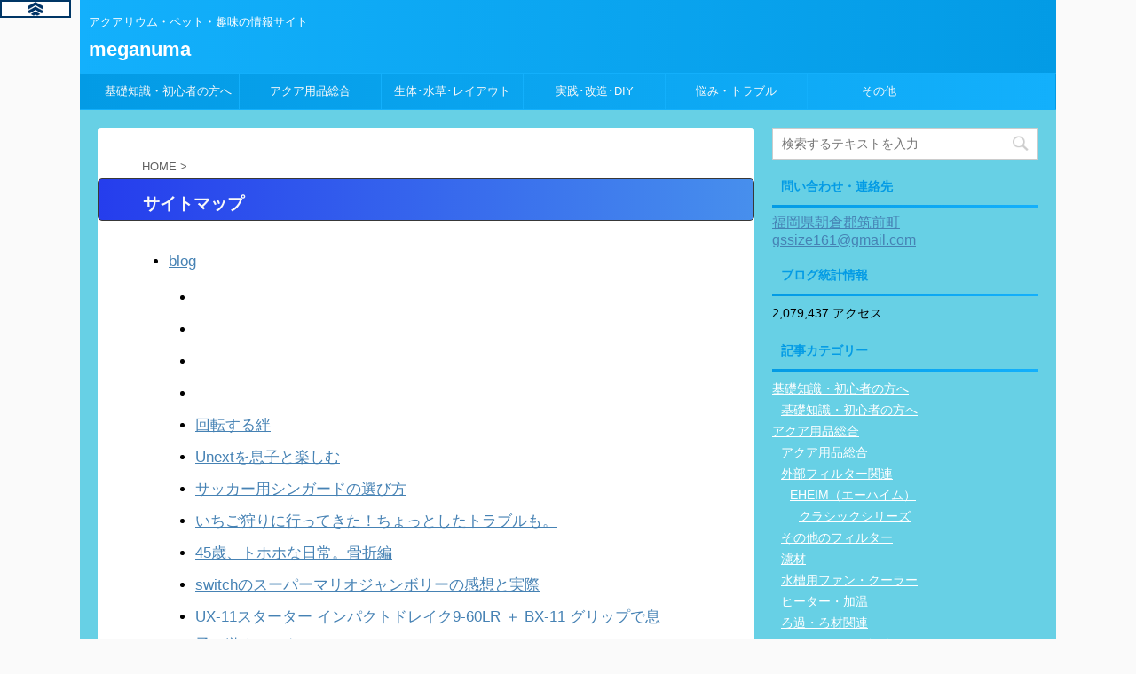

--- FILE ---
content_type: text/html; charset=UTF-8
request_url: http://meganuma161.com/sitemap/
body_size: 39167
content:
<!DOCTYPE html>
<!--[if lt IE 7]>
<html class="ie6" lang="ja"> <![endif]-->
<!--[if IE 7]>
<html class="i7" lang="ja"> <![endif]-->
<!--[if IE 8]>
<html class="ie" lang="ja"> <![endif]-->
<!--[if gt IE 8]><!-->
<html lang="ja" class="">
	<!--<![endif]-->
	<head prefix="og: http://ogp.me/ns# fb: http://ogp.me/ns/fb# article: http://ogp.me/ns/article#">
		<meta charset="UTF-8" >
		<meta name="viewport" content="width=device-width,initial-scale=1.0,user-scalable=no,viewport-fit=cover">
		<meta name="format-detection" content="telephone=no" >
		
		
		<link rel="alternate" type="application/rss+xml" title="meganuma RSS Feed" href="https://meganuma161.com/feed/" />
		<link rel="pingback" href="http://meganuma161.com/xmlrpc.php" >
		<!--[if lt IE 9]>
		<script src="http://meganuma161.com/wp-content/themes/affinger5/js/html5shiv.js"></script>
		<![endif]-->
				<meta name='robots' content='max-image-preview:large' />
<title>サイトマップ - meganuma</title>
<link rel='dns-prefetch' href='//secure.gravatar.com' />
<link rel='dns-prefetch' href='//ajax.googleapis.com' />
<link rel='dns-prefetch' href='//stats.wp.com' />
<link rel='dns-prefetch' href='//v0.wordpress.com' />
<link rel='dns-prefetch' href='//jetpack.wordpress.com' />
<link rel='dns-prefetch' href='//s0.wp.com' />
<link rel='dns-prefetch' href='//public-api.wordpress.com' />
<link rel='dns-prefetch' href='//0.gravatar.com' />
<link rel='dns-prefetch' href='//1.gravatar.com' />
<link rel='dns-prefetch' href='//2.gravatar.com' />
<script type="text/javascript">
/* <![CDATA[ */
window._wpemojiSettings = {"baseUrl":"https:\/\/s.w.org\/images\/core\/emoji\/14.0.0\/72x72\/","ext":".png","svgUrl":"https:\/\/s.w.org\/images\/core\/emoji\/14.0.0\/svg\/","svgExt":".svg","source":{"concatemoji":"http:\/\/meganuma161.com\/wp-includes\/js\/wp-emoji-release.min.js"}};
/*! This file is auto-generated */
!function(i,n){var o,s,e;function c(e){try{var t={supportTests:e,timestamp:(new Date).valueOf()};sessionStorage.setItem(o,JSON.stringify(t))}catch(e){}}function p(e,t,n){e.clearRect(0,0,e.canvas.width,e.canvas.height),e.fillText(t,0,0);var t=new Uint32Array(e.getImageData(0,0,e.canvas.width,e.canvas.height).data),r=(e.clearRect(0,0,e.canvas.width,e.canvas.height),e.fillText(n,0,0),new Uint32Array(e.getImageData(0,0,e.canvas.width,e.canvas.height).data));return t.every(function(e,t){return e===r[t]})}function u(e,t,n){switch(t){case"flag":return n(e,"\ud83c\udff3\ufe0f\u200d\u26a7\ufe0f","\ud83c\udff3\ufe0f\u200b\u26a7\ufe0f")?!1:!n(e,"\ud83c\uddfa\ud83c\uddf3","\ud83c\uddfa\u200b\ud83c\uddf3")&&!n(e,"\ud83c\udff4\udb40\udc67\udb40\udc62\udb40\udc65\udb40\udc6e\udb40\udc67\udb40\udc7f","\ud83c\udff4\u200b\udb40\udc67\u200b\udb40\udc62\u200b\udb40\udc65\u200b\udb40\udc6e\u200b\udb40\udc67\u200b\udb40\udc7f");case"emoji":return!n(e,"\ud83e\udef1\ud83c\udffb\u200d\ud83e\udef2\ud83c\udfff","\ud83e\udef1\ud83c\udffb\u200b\ud83e\udef2\ud83c\udfff")}return!1}function f(e,t,n){var r="undefined"!=typeof WorkerGlobalScope&&self instanceof WorkerGlobalScope?new OffscreenCanvas(300,150):i.createElement("canvas"),a=r.getContext("2d",{willReadFrequently:!0}),o=(a.textBaseline="top",a.font="600 32px Arial",{});return e.forEach(function(e){o[e]=t(a,e,n)}),o}function t(e){var t=i.createElement("script");t.src=e,t.defer=!0,i.head.appendChild(t)}"undefined"!=typeof Promise&&(o="wpEmojiSettingsSupports",s=["flag","emoji"],n.supports={everything:!0,everythingExceptFlag:!0},e=new Promise(function(e){i.addEventListener("DOMContentLoaded",e,{once:!0})}),new Promise(function(t){var n=function(){try{var e=JSON.parse(sessionStorage.getItem(o));if("object"==typeof e&&"number"==typeof e.timestamp&&(new Date).valueOf()<e.timestamp+604800&&"object"==typeof e.supportTests)return e.supportTests}catch(e){}return null}();if(!n){if("undefined"!=typeof Worker&&"undefined"!=typeof OffscreenCanvas&&"undefined"!=typeof URL&&URL.createObjectURL&&"undefined"!=typeof Blob)try{var e="postMessage("+f.toString()+"("+[JSON.stringify(s),u.toString(),p.toString()].join(",")+"));",r=new Blob([e],{type:"text/javascript"}),a=new Worker(URL.createObjectURL(r),{name:"wpTestEmojiSupports"});return void(a.onmessage=function(e){c(n=e.data),a.terminate(),t(n)})}catch(e){}c(n=f(s,u,p))}t(n)}).then(function(e){for(var t in e)n.supports[t]=e[t],n.supports.everything=n.supports.everything&&n.supports[t],"flag"!==t&&(n.supports.everythingExceptFlag=n.supports.everythingExceptFlag&&n.supports[t]);n.supports.everythingExceptFlag=n.supports.everythingExceptFlag&&!n.supports.flag,n.DOMReady=!1,n.readyCallback=function(){n.DOMReady=!0}}).then(function(){return e}).then(function(){var e;n.supports.everything||(n.readyCallback(),(e=n.source||{}).concatemoji?t(e.concatemoji):e.wpemoji&&e.twemoji&&(t(e.twemoji),t(e.wpemoji)))}))}((window,document),window._wpemojiSettings);
/* ]]> */
</script>
<style id='wp-emoji-styles-inline-css' type='text/css'>

	img.wp-smiley, img.emoji {
		display: inline !important;
		border: none !important;
		box-shadow: none !important;
		height: 1em !important;
		width: 1em !important;
		margin: 0 0.07em !important;
		vertical-align: -0.1em !important;
		background: none !important;
		padding: 0 !important;
	}
</style>
<link rel='stylesheet' id='wp-block-library-css' href='http://meganuma161.com/wp-includes/css/dist/block-library/style.min.css' type='text/css' media='all' />
<link rel='stylesheet' id='mediaelement-css' href='http://meganuma161.com/wp-includes/js/mediaelement/mediaelementplayer-legacy.min.css' type='text/css' media='all' />
<link rel='stylesheet' id='wp-mediaelement-css' href='http://meganuma161.com/wp-includes/js/mediaelement/wp-mediaelement.min.css' type='text/css' media='all' />
<style id='jetpack-sharing-buttons-style-inline-css' type='text/css'>
.jetpack-sharing-buttons__services-list{display:flex;flex-direction:row;flex-wrap:wrap;gap:0;list-style-type:none;margin:5px;padding:0}.jetpack-sharing-buttons__services-list.has-small-icon-size{font-size:12px}.jetpack-sharing-buttons__services-list.has-normal-icon-size{font-size:16px}.jetpack-sharing-buttons__services-list.has-large-icon-size{font-size:24px}.jetpack-sharing-buttons__services-list.has-huge-icon-size{font-size:36px}@media print{.jetpack-sharing-buttons__services-list{display:none!important}}.editor-styles-wrapper .wp-block-jetpack-sharing-buttons{gap:0;padding-inline-start:0}ul.jetpack-sharing-buttons__services-list.has-background{padding:1.25em 2.375em}
</style>
<style id='classic-theme-styles-inline-css' type='text/css'>
/*! This file is auto-generated */
.wp-block-button__link{color:#fff;background-color:#32373c;border-radius:9999px;box-shadow:none;text-decoration:none;padding:calc(.667em + 2px) calc(1.333em + 2px);font-size:1.125em}.wp-block-file__button{background:#32373c;color:#fff;text-decoration:none}
</style>
<style id='global-styles-inline-css' type='text/css'>
body{--wp--preset--color--black: #000000;--wp--preset--color--cyan-bluish-gray: #abb8c3;--wp--preset--color--white: #ffffff;--wp--preset--color--pale-pink: #f78da7;--wp--preset--color--vivid-red: #cf2e2e;--wp--preset--color--luminous-vivid-orange: #ff6900;--wp--preset--color--luminous-vivid-amber: #fcb900;--wp--preset--color--light-green-cyan: #7bdcb5;--wp--preset--color--vivid-green-cyan: #00d084;--wp--preset--color--pale-cyan-blue: #8ed1fc;--wp--preset--color--vivid-cyan-blue: #0693e3;--wp--preset--color--vivid-purple: #9b51e0;--wp--preset--gradient--vivid-cyan-blue-to-vivid-purple: linear-gradient(135deg,rgba(6,147,227,1) 0%,rgb(155,81,224) 100%);--wp--preset--gradient--light-green-cyan-to-vivid-green-cyan: linear-gradient(135deg,rgb(122,220,180) 0%,rgb(0,208,130) 100%);--wp--preset--gradient--luminous-vivid-amber-to-luminous-vivid-orange: linear-gradient(135deg,rgba(252,185,0,1) 0%,rgba(255,105,0,1) 100%);--wp--preset--gradient--luminous-vivid-orange-to-vivid-red: linear-gradient(135deg,rgba(255,105,0,1) 0%,rgb(207,46,46) 100%);--wp--preset--gradient--very-light-gray-to-cyan-bluish-gray: linear-gradient(135deg,rgb(238,238,238) 0%,rgb(169,184,195) 100%);--wp--preset--gradient--cool-to-warm-spectrum: linear-gradient(135deg,rgb(74,234,220) 0%,rgb(151,120,209) 20%,rgb(207,42,186) 40%,rgb(238,44,130) 60%,rgb(251,105,98) 80%,rgb(254,248,76) 100%);--wp--preset--gradient--blush-light-purple: linear-gradient(135deg,rgb(255,206,236) 0%,rgb(152,150,240) 100%);--wp--preset--gradient--blush-bordeaux: linear-gradient(135deg,rgb(254,205,165) 0%,rgb(254,45,45) 50%,rgb(107,0,62) 100%);--wp--preset--gradient--luminous-dusk: linear-gradient(135deg,rgb(255,203,112) 0%,rgb(199,81,192) 50%,rgb(65,88,208) 100%);--wp--preset--gradient--pale-ocean: linear-gradient(135deg,rgb(255,245,203) 0%,rgb(182,227,212) 50%,rgb(51,167,181) 100%);--wp--preset--gradient--electric-grass: linear-gradient(135deg,rgb(202,248,128) 0%,rgb(113,206,126) 100%);--wp--preset--gradient--midnight: linear-gradient(135deg,rgb(2,3,129) 0%,rgb(40,116,252) 100%);--wp--preset--font-size--small: 13px;--wp--preset--font-size--medium: 20px;--wp--preset--font-size--large: 36px;--wp--preset--font-size--x-large: 42px;--wp--preset--spacing--20: 0.44rem;--wp--preset--spacing--30: 0.67rem;--wp--preset--spacing--40: 1rem;--wp--preset--spacing--50: 1.5rem;--wp--preset--spacing--60: 2.25rem;--wp--preset--spacing--70: 3.38rem;--wp--preset--spacing--80: 5.06rem;--wp--preset--shadow--natural: 6px 6px 9px rgba(0, 0, 0, 0.2);--wp--preset--shadow--deep: 12px 12px 50px rgba(0, 0, 0, 0.4);--wp--preset--shadow--sharp: 6px 6px 0px rgba(0, 0, 0, 0.2);--wp--preset--shadow--outlined: 6px 6px 0px -3px rgba(255, 255, 255, 1), 6px 6px rgba(0, 0, 0, 1);--wp--preset--shadow--crisp: 6px 6px 0px rgba(0, 0, 0, 1);}:where(.is-layout-flex){gap: 0.5em;}:where(.is-layout-grid){gap: 0.5em;}body .is-layout-flow > .alignleft{float: left;margin-inline-start: 0;margin-inline-end: 2em;}body .is-layout-flow > .alignright{float: right;margin-inline-start: 2em;margin-inline-end: 0;}body .is-layout-flow > .aligncenter{margin-left: auto !important;margin-right: auto !important;}body .is-layout-constrained > .alignleft{float: left;margin-inline-start: 0;margin-inline-end: 2em;}body .is-layout-constrained > .alignright{float: right;margin-inline-start: 2em;margin-inline-end: 0;}body .is-layout-constrained > .aligncenter{margin-left: auto !important;margin-right: auto !important;}body .is-layout-constrained > :where(:not(.alignleft):not(.alignright):not(.alignfull)){max-width: var(--wp--style--global--content-size);margin-left: auto !important;margin-right: auto !important;}body .is-layout-constrained > .alignwide{max-width: var(--wp--style--global--wide-size);}body .is-layout-flex{display: flex;}body .is-layout-flex{flex-wrap: wrap;align-items: center;}body .is-layout-flex > *{margin: 0;}body .is-layout-grid{display: grid;}body .is-layout-grid > *{margin: 0;}:where(.wp-block-columns.is-layout-flex){gap: 2em;}:where(.wp-block-columns.is-layout-grid){gap: 2em;}:where(.wp-block-post-template.is-layout-flex){gap: 1.25em;}:where(.wp-block-post-template.is-layout-grid){gap: 1.25em;}.has-black-color{color: var(--wp--preset--color--black) !important;}.has-cyan-bluish-gray-color{color: var(--wp--preset--color--cyan-bluish-gray) !important;}.has-white-color{color: var(--wp--preset--color--white) !important;}.has-pale-pink-color{color: var(--wp--preset--color--pale-pink) !important;}.has-vivid-red-color{color: var(--wp--preset--color--vivid-red) !important;}.has-luminous-vivid-orange-color{color: var(--wp--preset--color--luminous-vivid-orange) !important;}.has-luminous-vivid-amber-color{color: var(--wp--preset--color--luminous-vivid-amber) !important;}.has-light-green-cyan-color{color: var(--wp--preset--color--light-green-cyan) !important;}.has-vivid-green-cyan-color{color: var(--wp--preset--color--vivid-green-cyan) !important;}.has-pale-cyan-blue-color{color: var(--wp--preset--color--pale-cyan-blue) !important;}.has-vivid-cyan-blue-color{color: var(--wp--preset--color--vivid-cyan-blue) !important;}.has-vivid-purple-color{color: var(--wp--preset--color--vivid-purple) !important;}.has-black-background-color{background-color: var(--wp--preset--color--black) !important;}.has-cyan-bluish-gray-background-color{background-color: var(--wp--preset--color--cyan-bluish-gray) !important;}.has-white-background-color{background-color: var(--wp--preset--color--white) !important;}.has-pale-pink-background-color{background-color: var(--wp--preset--color--pale-pink) !important;}.has-vivid-red-background-color{background-color: var(--wp--preset--color--vivid-red) !important;}.has-luminous-vivid-orange-background-color{background-color: var(--wp--preset--color--luminous-vivid-orange) !important;}.has-luminous-vivid-amber-background-color{background-color: var(--wp--preset--color--luminous-vivid-amber) !important;}.has-light-green-cyan-background-color{background-color: var(--wp--preset--color--light-green-cyan) !important;}.has-vivid-green-cyan-background-color{background-color: var(--wp--preset--color--vivid-green-cyan) !important;}.has-pale-cyan-blue-background-color{background-color: var(--wp--preset--color--pale-cyan-blue) !important;}.has-vivid-cyan-blue-background-color{background-color: var(--wp--preset--color--vivid-cyan-blue) !important;}.has-vivid-purple-background-color{background-color: var(--wp--preset--color--vivid-purple) !important;}.has-black-border-color{border-color: var(--wp--preset--color--black) !important;}.has-cyan-bluish-gray-border-color{border-color: var(--wp--preset--color--cyan-bluish-gray) !important;}.has-white-border-color{border-color: var(--wp--preset--color--white) !important;}.has-pale-pink-border-color{border-color: var(--wp--preset--color--pale-pink) !important;}.has-vivid-red-border-color{border-color: var(--wp--preset--color--vivid-red) !important;}.has-luminous-vivid-orange-border-color{border-color: var(--wp--preset--color--luminous-vivid-orange) !important;}.has-luminous-vivid-amber-border-color{border-color: var(--wp--preset--color--luminous-vivid-amber) !important;}.has-light-green-cyan-border-color{border-color: var(--wp--preset--color--light-green-cyan) !important;}.has-vivid-green-cyan-border-color{border-color: var(--wp--preset--color--vivid-green-cyan) !important;}.has-pale-cyan-blue-border-color{border-color: var(--wp--preset--color--pale-cyan-blue) !important;}.has-vivid-cyan-blue-border-color{border-color: var(--wp--preset--color--vivid-cyan-blue) !important;}.has-vivid-purple-border-color{border-color: var(--wp--preset--color--vivid-purple) !important;}.has-vivid-cyan-blue-to-vivid-purple-gradient-background{background: var(--wp--preset--gradient--vivid-cyan-blue-to-vivid-purple) !important;}.has-light-green-cyan-to-vivid-green-cyan-gradient-background{background: var(--wp--preset--gradient--light-green-cyan-to-vivid-green-cyan) !important;}.has-luminous-vivid-amber-to-luminous-vivid-orange-gradient-background{background: var(--wp--preset--gradient--luminous-vivid-amber-to-luminous-vivid-orange) !important;}.has-luminous-vivid-orange-to-vivid-red-gradient-background{background: var(--wp--preset--gradient--luminous-vivid-orange-to-vivid-red) !important;}.has-very-light-gray-to-cyan-bluish-gray-gradient-background{background: var(--wp--preset--gradient--very-light-gray-to-cyan-bluish-gray) !important;}.has-cool-to-warm-spectrum-gradient-background{background: var(--wp--preset--gradient--cool-to-warm-spectrum) !important;}.has-blush-light-purple-gradient-background{background: var(--wp--preset--gradient--blush-light-purple) !important;}.has-blush-bordeaux-gradient-background{background: var(--wp--preset--gradient--blush-bordeaux) !important;}.has-luminous-dusk-gradient-background{background: var(--wp--preset--gradient--luminous-dusk) !important;}.has-pale-ocean-gradient-background{background: var(--wp--preset--gradient--pale-ocean) !important;}.has-electric-grass-gradient-background{background: var(--wp--preset--gradient--electric-grass) !important;}.has-midnight-gradient-background{background: var(--wp--preset--gradient--midnight) !important;}.has-small-font-size{font-size: var(--wp--preset--font-size--small) !important;}.has-medium-font-size{font-size: var(--wp--preset--font-size--medium) !important;}.has-large-font-size{font-size: var(--wp--preset--font-size--large) !important;}.has-x-large-font-size{font-size: var(--wp--preset--font-size--x-large) !important;}
.wp-block-navigation a:where(:not(.wp-element-button)){color: inherit;}
:where(.wp-block-post-template.is-layout-flex){gap: 1.25em;}:where(.wp-block-post-template.is-layout-grid){gap: 1.25em;}
:where(.wp-block-columns.is-layout-flex){gap: 2em;}:where(.wp-block-columns.is-layout-grid){gap: 2em;}
.wp-block-pullquote{font-size: 1.5em;line-height: 1.6;}
</style>
<link rel='stylesheet' id='st-toc-css' href='http://meganuma161.com/wp-content/plugins/st-toc/assets/css/style.css' type='text/css' media='all' />
<link rel='stylesheet' id='normalize-css' href='http://meganuma161.com/wp-content/themes/affinger5/css/normalize.css' type='text/css' media='all' />
<link rel='stylesheet' id='font-awesome-css' href='http://meganuma161.com/wp-content/themes/affinger5/css/fontawesome/css/font-awesome.min.css' type='text/css' media='all' />
<link rel='stylesheet' id='font-awesome-animation-css' href='http://meganuma161.com/wp-content/themes/affinger5/css/fontawesome/css/font-awesome-animation.min.css' type='text/css' media='all' />
<link rel='stylesheet' id='st_svg-css' href='http://meganuma161.com/wp-content/themes/affinger5/st_svg/style.css' type='text/css' media='all' />
<link rel='stylesheet' id='slick-css' href='http://meganuma161.com/wp-content/themes/affinger5/vendor/slick/slick.css' type='text/css' media='all' />
<link rel='stylesheet' id='slick-theme-css' href='http://meganuma161.com/wp-content/themes/affinger5/vendor/slick/slick-theme.css' type='text/css' media='all' />
<link rel='stylesheet' id='fonts-googleapis-roundedmplus1c-css' href='//fonts.googleapis.com/earlyaccess/roundedmplus1c.css' type='text/css' media='all' />
<link rel='stylesheet' id='fonts-googleapis-notosansjp-css' href='//fonts.googleapis.com/earlyaccess/notosansjp.css' type='text/css' media='all' />
<link rel='stylesheet' id='fonts-googleapis-lato700-css' href='//fonts.googleapis.com/css?family=Lato%3A700' type='text/css' media='all' />
<link rel='stylesheet' id='fonts-googleapis-montserrat-css' href='//fonts.googleapis.com/css?family=Montserrat%3A400' type='text/css' media='all' />
<link rel='stylesheet' id='style-css' href='http://meganuma161.com/wp-content/themes/affinger5/style.css' type='text/css' media='all' />
<link rel='stylesheet' id='child-style-css' href='http://meganuma161.com/wp-content/themes/affinger5-child/style.css' type='text/css' media='all' />
<link rel='stylesheet' id='single-css' href='http://meganuma161.com/wp-content/themes/affinger5/st-rankcss.php' type='text/css' media='all' />
<link rel='stylesheet' id='st-lazy-load-css' href='http://meganuma161.com/wp-content/plugins/st-lazy-load/assets/css/style.css' type='text/css' media='all' />
<link rel='stylesheet' id='jetpack_css-css' href='http://meganuma161.com/wp-content/plugins/jetpack/css/jetpack.css' type='text/css' media='all' />
<script type="text/javascript" src="//ajax.googleapis.com/ajax/libs/jquery/1.11.3/jquery.min.js" id="jquery-js"></script>
<link rel="https://api.w.org/" href="https://meganuma161.com/wp-json/" /><link rel="alternate" type="application/json" href="https://meganuma161.com/wp-json/wp/v2/pages/905" /><link rel='shortlink' href='https://wp.me/P8rQMK-eB' />
<link rel="alternate" type="application/json+oembed" href="https://meganuma161.com/wp-json/oembed/1.0/embed?url=https%3A%2F%2Fmeganuma161.com%2Fsitemap%2F" />
<link rel="alternate" type="text/xml+oembed" href="https://meganuma161.com/wp-json/oembed/1.0/embed?url=https%3A%2F%2Fmeganuma161.com%2Fsitemap%2F&#038;format=xml" />
<style>
strong, .bold,.zebline-color-a {
background: linear-gradient(transparent 50%,
#ff414d 50%);
}
strong, .bold,.zebline-color-b {
background: linear-gradient(transparent 50%,
#39d9e6 50%);
}
strong, .bold,.zebline-color-c {
background: linear-gradient(transparent 50%,
#fffb3e 50%);
}
strong, .bold,strong, .bold,strong, .bold,.zebline-maker{
transition: 2.5s;
}
strong, .bold,strong, .bold,strong, .bold,.zebline-maker {
font-weight: 700;
background-repeat: no-repeat;
background-size: 200% 100%;
background-position: 200% 0
}
.zebline-show {
background-position: 100% 0
}
@-webkit-keyframes blink {
0% {
opacity: .1
}
100% {
opacity: 1
}
}
@keyframes blink {
0% {
opacity: .1
}
100% {
opacity: 1
}
}
</style>
	<style>img#wpstats{display:none}</style>
		<meta name="robots" content="index, follow" />
		<style type="text/css">
			
/*-------------------------------------------
旧st-kanri.phpより移動（ここから）
*/

/* トップページのコンテンツ上部の余白を0に */
/* 下層ページのコンテンツ上部の余白を0に */




	.slick-prev,
	.slick-next,
	.slick-prev:hover,
	.slick-prev:focus,
	.slick-next:hover,
	.slick-next:focus {
		background-color: #424242	}

    /* ツイッター */
	.sns .twitter a {
		background:#29B6F6;
		box-shadow: 0 3px 0 #03A9F4;
	}
	/* Facebook */
	.sns .facebook a {
		background:#5C6BC0;
		box-shadow: 0 3px 0 #3F51B5;
	}
	/* グーグル */
	.sns .googleplus a {
		background:#ef5350;
		box-shadow: 0 3px 0 #f44336;
	}
	/* はてぶ */
	.sns .hatebu a {
		background:#42A5F5;
		box-shadow: 0 3px 0 #2196F3;
	}
	/* LINE */
	.sns .line a {
		background:#9CCC65;
		box-shadow: 0 3px 0 #8BC34A;
	}
	.sns .fa-comment {
    	border-right: 1px solid #b7d885;
	}
	/* Pocket */
	.sns .pocket a {
		background:#EC407A;
		box-shadow: 0 3px 0 #E91E63;
	}

    .st-kaiwa-face img {
        animation: animScale 4s infinite ease-out;
        transform-origin: 50% 50%;
        animation-play-state:running;
    }
    .st-kaiwa-face2 img {
        animation: animScale 4.5s infinite ease-out;
        transform-origin: 50% 50%;
        animation-play-state:running;
    }
    @keyframes animScale {
        0% { transform: scale(0.8, 0.8); }
        5% { transform: scale(1.1, 1.1); }
        10% { transform: scale(1, 1); }
        15% { transform: scale(1.1, 1.1); }
        20% { transform: scale(1, 1); }
        100% { transform: scale(1, 1); }
    }





	.st-middle-menu .menu > li {
		width:50%;
	}
	.st-middle-menu .menu li a{
		font-size:90%;
	}


	.sns {
		width: 100%;
		text-align:center;
	}

	.sns li a {
		margin:0;
	}

	.post .sns ul,
	.sns ul {
		margin:0 auto;
		width:290px;
	}

	.snstext{
		display:none;
	}

	.snscount{
		display:none;
	}

	.sns li {
		float: left;
		list-style: none;
		width: 40px;
		margin-right: 10px;
		position: relative;
	}

	.sns li:last-child {
		margin-right: 0px;
	}

	.sns li i {
		font-size: 19px!important;
	}

	.sns li a {
					border-radius: 0;
				box-sizing: border-box;
		color: #fff;
		font-size: 19px;
		height: 40px;
		width: 40px;
		padding: 0;
		-webkit-box-pack: center;
		-webkit-justify-content: center;
		-ms-flex-pack: center;
		justify-content: center;
	}

	.sns li a .fa {
		padding: 0;
		border: 0;
		height: auto;
	}

	/* ツイッター */
	.sns .twitter a {
		box-shadow: none;
	}

	.sns .twitter a:hover {
		background:#4892cb;
		box-shadow: none;
	}

	.sns .fa-twitter::before {
		position: relative;
		top:1px;
		left: 1px;
	}

	/* Facebook */
	.sns .facebook a {
		box-shadow: none;
	}
	.sns .facebook a:hover {
		background:#2c4373;
		box-shadow: none;
	}

	.sns .fa-facebook::before {
		position: relative;
		top:1px;
	}

	/* グーグル */
	.sns .googleplus a {
		box-shadow: none;
	}
	.sns .googleplus a:hover {
		background:#d51e31;
		box-shadow: none;
	}

	.sns .fa-google-plus::before {
		position: relative;
		left: 1px;
	}

	/* はてぶ */
	.sns .hatebu a {
		box-shadow: none;
	}

	.sns .hatebu a:hover {
		box-shadow: none;
		background:#00a5de;
	}

	.sns .st-svg-hateb::before {
		border-right:none;
		padding-right:0;
		font-size:19px!important;
	}

	.sns .st-svg-hateb::before {
		position: relative;
		left: 1px;
	}

	/* LINE */
	.sns .line a {
		box-shadow: none;
	}
	.sns .line a:hover {
		background:#219900;
		box-shadow: none;
	}

	.sns .fa-comment::before {
		position: relative;
		left: 1px;
		top: -1px;
	}

	/* Pocket */
	.sns .pocket a {
		box-shadow: none;
	}
	.sns .pocket a:hover {
		background:#F27985;
		box-shadow: none;
	}

	.sns .fa-get-pocket::before {
		position: relative;
		top: 1px;
	}

	/* アドセンス */
	.adbox,
	.adbox div {
		padding: 0!important;
	}

	img.avatar {
		border-radius:50%;
	}








							.n-entry, /* NEW ENTRY */
	h4:not(.st-css-no) .point-in, /* 関連記事 */
	.cat-itiran p.point,
	.form-submit, /*コメント欄見出し*/
	.news-ca, /*お知らせタイトル*/
	.st-widgets-title, /* ウィジェットタイトル */
	.st-widgets-title span, /* ウィジェットタイトル */
	h4.menu_underh2 span,
	.st-header-flextitle,
	.h4modoki,
	.post h4:not(.st-css-no):not(.st-matome):not(.rankh4):not(#reply-title):not(.point),
	.h5modoki,
	.post h5:not(.st-css-no):not(.st-matome):not(.rankh5):not(#reply-title):not(.st-cardbox-t):not(.kanren-t):not(.popular-t):not(.post-card-title),
	.rankh4:not(.st-css-no),
	.post .rankh4:not(.st-css-no),
	#side .rankh4:not(.st-css-no),
    .post h2:not(.st-css-no),
    .post h2:not(.st-css-no) span,
    .post h3:not(.st-css-no),
    .post h3:not(.st-css-no) span,
	.h2modoki,
	.h3modoki,
    .entry-title:not(.st-css-no),
    .post .entry-title:not(.st-css-no) {
        font-family: Helvetica , "游ゴシック" , "Yu Gothic" , sans-serif;
    }


	/* 17_STINGERカテゴリー */
	.widget_st_categories_widget .cat-item a {
		border-bottom-color: ;
		color: ;
	}




	/*スライドメニュー追加ボタン2*/
	#s-navi dt.trigger .acordion_extra_2 {
		max-width: 80%;
	}

/*
旧st-kanri.phpより移動（ここまで）
-------------------------------------------*/

/*グループ1
------------------------------------------------------------*/



/*縦一行目のセル*/
table tr td:first-child {
			}

/*横一行目のセル*/
table tr:first-child {
			}

/* 会話レイアウト */
	.st-kaiwa-hukidashi,
	.st-kaiwa-hukidashi2 {
		background-color: #bfdb8c;
	}
	.st-kaiwa-hukidashi:after {
		border-color: transparent #bfdb8c transparent transparent;
	}
	.st-kaiwa-hukidashi2:after {
		border-color: transparent transparent transparent #bfdb8c;
	}
	.kaiwaicon2 .st-kaiwa-hukidashi,
	.kaiwaicon2 .st-kaiwa-hukidashi2 {
		background-color: #bfdb8c;
	}
	.kaiwaicon2 .st-kaiwa-hukidashi:after {
		border-color: transparent #bfdb8c transparent transparent;
	}
	.kaiwaicon2 .st-kaiwa-hukidashi2:after {
		border-color: transparent transparent transparent #bfdb8c;
	}
	.kaiwaicon3 .st-kaiwa-hukidashi,
	.kaiwaicon3 .st-kaiwa-hukidashi2 {
		background-color: #eded95;
	}
	.kaiwaicon3 .st-kaiwa-hukidashi:after {
		border-color: transparent #eded95 transparent transparent;
	}
	.kaiwaicon3 .st-kaiwa-hukidashi2:after {
		border-color: transparent transparent transparent #eded95;
	}

/*この記事を書いた人*/
#st-tab-menu li.active {
  background: #039BE5;
}
#st-tab-box {
	border-color: #039BE5;
}
.post #st-tab-box p.st-author-post {
	border-bottom-color: #039BE5;
}
.st-author-date{
	color:#039BE5;
}

#st-tab-box {
	background:#f4fbff;
}

/*こんな方におすすめ*/







	.st-blackboard-title:before {
  		content: "\f0f6\00a0";
  		font-family: FontAwesome;
	}

/*目次（TOC+）*/
#st_toc_container,
#toc_container {
			}

#st_toc_container:not(.st_toc_contracted):not(.only-toc),
#toc_container:not(.contracted) { /* 表示状態 */
		padding:15px 20px;
}

#st_toc_container:not(.st_toc_contracted):not(.only-toc),
#toc_container:not(.contracted) { /* 表示状態 */
	}

#st_toc_container.st_toc_contracted,
#toc_container.contracted { /* 非表示状態 */
	}






	#st_toc_container .st_toc_title:before,
	#toc_container .toc_title:before {
  		content: "\f0f6\00a0";
  		font-family: FontAwesome;
	}




    #st_toc_container li li li,
    #toc_container li li li {
		text-indent:-0.8em;
		padding-left:1em;
	}


/*マル数字olタグ*/


.post .maruno ol li:before {
			background: #039BE5;
				color:#ffffff;
	}

/*チェックulタグ*/


.post .maruck ul li:before {
			background: #039BE5;
				color:#ffffff;
	}

/*Webアイコン*/


	.post .attentionmark2.on-color:not(.st-css-no):before,
	.post .fa-exclamation-triangle:not(.st-css-no) {
		color: #f44336;
}





/*サイト上部のボーダー色*/

/*ヘッダーの背景色*/
	
		#headbox {
							/*Other Browser*/
				background: #13b0fc;
				/* Android4.1 - 4.3 */
				background: url(""), -webkit-linear-gradient(left,  #039BE5 0%,#13b0fc 100%);

				/* IE10+, FF16+, Chrome26+ */
				background: url(""), linear-gradient(to left,  #039BE5 0%,#13b0fc 100%);

						}

		
	

/*サイトの背景色*/
	#wrapper-in {
		background: #67d0e5;
		margin: 0 auto;
		max-width: 1060px;
	}

/* header */

/*ヘッダー下からの背景色*/
#content-w {
       
	}

/*メインコンテンツのテキスト色*/
.post > * {
	color: ;
}

input, textarea {
	color: #000;
}

/*メインコンテンツのリンク色*/

a,
.no-thumbitiran h3:not(.st-css-no) a,
.no-thumbitiran h5:not(.st-css-no) a {
	color: ;
}

/*サイドのテキスト色*/
#side aside > *,
#side li.cat-item a,
#side aside .kanren .clearfix dd h5:not(.st-css-no) a,
#side aside .kanren .clearfix dd p {
	color: ;
}

/*サイドバーウィジェットの背景色*/

/*メインコンテンツの背景色*/
main {
	background: #ffffff!important;
}

/*メイン背景色の透過*/


/*ブログタイトル*/

header .sitename a {
	color: #ffffff;
}

/* メニュー */
nav li a {
	color: #ffffff;
}

/*ページトップ*/
#page-top a {
	background: #039BE5;
}

	#page-top a {
		line-height:100%;
		border-radius: 50%;
	}
	#page-top {
		right: 10px;
	}


/*キャプション */

header h1 {
	color: #ffffff;
}

header .descr {
	color: #ffffff;
}

/* アコーディオン */
#s-navi dt.trigger .op {
	background: ;
	color: #ffffff;
}

/*モバイル用タイトルテキスト*/
	#st-mobile-logo a {
		color: #ffffff;
	}




/*アコーディオンメニュー内背景色*/
#s-navi dd.acordion_tree {
			background: #f4fbff;
		/* 背景画像 */
	}

/*追加ボタン1*/
#s-navi dt.trigger .op-st {
			background: #13b0fc;
				color: #ffffff;
	}

/*追加ボタン2*/
#s-navi dt.trigger .op-st2 {
			background: #13b0fc;
				color: #ffffff;
	}



/*スマホフッターメニュー*/
#st-footermenubox a {
	color: #ffffff;
}

	#st-footermenubox {
  		background: #13b0fc;
	}


	.acordion_tree ul.menu li a {
		border-bottom: 1px solid #13b0fc;
	}

/* ガイドマップメニュー */




/* ガイドマップサブメニュー */

/* アコーディオンメニュー内のカテゴリ */
.acordion_tree .st-ac-box ul.st-ac-cat {
  border-top-color: #13b0fc;
  border-left-color: #13b0fc;
}

.acordion_tree .st-ac-box ul.st-ac-cat > li.cat-item  {
  border-right-color: #13b0fc;
  border-bottom-color: #13b0fc;
}

.acordion_tree .st-ac-box ul.st-ac-cat li.cat-item a {
  color:;
}

/* 記事一覧の区切りボーダー */

/*グループ2
------------------------------------------------------------*/
/* 投稿日時・ぱんくず・タグ */
#breadcrumb,
#breadcrumb div a,
div#breadcrumb a,
.blogbox p,
.tagst,
#breadcrumb ol li a,
#breadcrumb ol li h1,
#breadcrumb ol li,
.kanren:not(.st-cardbox) .clearfix dd .blog_info p,
.kanren:not(.st-cardbox) .clearfix dd .blog_info p a
{
	color: #616161;
}

/* 記事タイトル */


	/* 角丸 */

	.post .entry-title:not(.st-css-no),
	.post .entry-title:not(.st-css-no) span {
		border-radius:5px;
	}


	
           	.post .entry-title:not(.st-css-no) {
                color: #f9f9f9;
                                    /*Other Browser*/
                    background: #253ded;
                    /* Android4.1 - 4.3 */
                    background: url(""), -webkit-linear-gradient(left,  #478fed 0%,#253ded 100%);

                    /* IE10+, FF16+, Chrome26+ */
                    background: url(""), linear-gradient(to left,  #478fed 0%,#253ded 100%);
                
                                                            border: 1px solid #383838;
                                    
                                                    
				
				            }

            
        


/* h2 */



	/* 角丸 */
	.h2modoki,
	.h2modoki span,
	.post h2:not(.st-css-no),
	.post h2:not(.st-css-no) span {
		border-radius:5px;
	}


	
			.h2modoki,
            h2:not(.st-css-no) {
                color: #000000;
                                    /*Other Browser*/
                    background: #9ecde5;
                    /* Android4.1 - 4.3 */
                    background: url(""), -webkit-linear-gradient(top,  #f4fbff 0%,#9ecde5 100%);

                    /* IE10+, FF16+, Chrome26+ */
                    background: url(""), linear-gradient(to top,  #f4fbff 0%,#9ecde5 100%);
                
                                                            border: 1px solid #039BE5;
                                    
                                                    
				
									padding-top:10px!important;
					padding-bottom:10px!important;
				            }

            
        


/* h3 */



	.h3modoki,
	.post h3:not(.st-css-no):not(.st-matome):not(.rankh3):not(#reply-title) {
		position: relative;
		padding: 1em 1em 1em 1.4em;
					padding-top:10px!important;
			padding-bottom:10px!important;
		
		border: 1px solid #d7e0e5;
                color: #000000;
                                    /*Other Browser*/
                    background: #a5d0e5;
                    /* Android4.1 - 4.3 */
                    background: url(""), -webkit-linear-gradient(top,  #c9dce5 0%,#a5d0e5 100%);

                    /* IE10+, FF16+, Chrome36+ */
                    background: url(""), linear-gradient(to bottom,  #c9dce5 0%,#a5d0e5 100%);
                	}

		.h3modoki::after,
	.post h3:not(.st-css-no):not(.st-matome):not(.rankh3):not(#reply-title)::after {
                position: absolute;
                top: .5em;
                left: .5em;
                content: '';
                width: 5px;
                height: -webkit-calc(100% - 1em);
                height: calc(100% - 1em);
				                	background-color: #c90e27;
					}



/*h4*/

	/* 角丸 */
	.h4modoki,
	.post h4:not(.st-css-no):not(.st-matome):not(.rankh4):not(#reply-title):not(.point){
		border-radius:5px;
	}

	.h4modoki,
    .post h4:not(.st-css-no):not(.st-matome):not(.rankh4):not(.point) {
                color: #039BE5;
                    background-color: #f4fbff;
        
        
                    border-bottom : solid 1px #039BE5;
        
                    padding-left:20px;
        
                    padding-top:10px;
            padding-bottom:10px;
        
            }


    /*h4付箋*/
    .h4modoki,
    .post h4:not(.st-css-no):not(.st-matome):not(.rankh4):not(#reply-title):not(.point){
        position: relative;
        z-index:1;
    }
    .st-h4husen-shadow
    {
		position: relative;
    }
    .st-h4husen-shadow:after
    {
        z-index: 0;
        position: absolute;
        content: "";
        bottom:19px;
        right: 8px;
        left: auto;
        width: 50%;
        height:5px;
        max-width:100%;
        background: #777;
        -webkit-box-shadow: 0 15px 10px #777;
        -moz-box-shadow: 0 15px 10px #777;
        box-shadow: 0 15px 10px #777;
        -webkit-transform: rotate(2deg);
        -moz-transform: rotate(2deg);
        -o-transform: rotate(2deg);
        -ms-transform: rotate(2deg);
        transform: rotate(2deg);
    }



/*まとめ*/



    .post .st-matome:not(.st-css-no):not(.rankh4):not(.point) {
                color: ;
                    background-color: transparent;
        
        
        
                    padding-left:20px!important;
        
                    padding-top:10px!important;
            padding-bottom:10px!important;
        
            }


/* ウィジェットタイトル */


	#side .menu_underh2,
    #side .st-widgets-title:not(.st-css-no) {
		font-weight:bold;
		margin-bottom: 10px;
	}



	#side .menu_underh2,
     #side .st-widgets-title:not(.st-css-no)  {
		position: relative;
		padding-left:0;
		padding-bottom: 10px;
		border-top:none;
					padding-left:10px!important;
		
					padding-top:7px!important;
			padding-bottom:7px!important;
		                color: #039BE5;
                background-color:transparent;
	}

	#side .menu_underh2::after,
    #side .st-widgets-title:not(.st-css-no) ::after {
		position: absolute;
		bottom: -3px;
		left: 0;
		z-index: 2;
		content: '';
		width: 100%;
		height: 3px;
					/*Other Browser*/
			background: #039BE5;
			/* Android4.1 - 4.3 */
			background: -webkit-linear-gradient(left,  #13b0fc 0%,#039BE5 100%);

			/* IE10+, FF16+, Chrome26+ */
			background: linear-gradient(to left,  #13b0fc 0%,#039BE5 100%);
			}

	

/* h5 */



	.h5modoki,
    .post h5:not(.st-css-no):not(.st-matome):not(.rankh5):not(.point):not(.st-cardbox-t):not(.popular-t):not(.kanren-t):not(.popular-t):not(.post-card-title) {
				color: #039BE5;
					background-color: #f4fbff;
		
		
					border-bottom : solid 1px #13b0fc;
		
					padding-left:20px!important;
		
					padding-top:10px!important;
			padding-bottom:10px!important;
		
			}



/* タグクラウド */
.tagcloud a {
	border-color: #039BE5;
	color: #039BE5;
}

/* NEW ENTRY & 関連記事 */
.post h4:not(.st-css-no):not(.rankh4).point,
.cat-itiran p.point,
.n-entry-t {
	border-bottom-color: #039BE5;
}

.post h4:not(.st-css-no):not(.rankh4) .point-in,
.cat-itiran p.point .point-in,
.n-entry {
	background-color: #039BE5;
	color: #ffffff;
}

/* カテゴリ */
.catname {
	background: #039BE5;
	color:#ffffff;
}

.catname.st-catid60 {
	background-color: ;
}.catname.st-catid103 {
	background-color: ;
}.catname.st-catid67 {
	background-color: ;
}.catname.st-catid99 {
	background-color: ;
}
.post .st-catgroup a {
	color: #ffffff;
}


/*グループ4
------------------------------------------------------------*/
/* RSSボタン */
.rssbox a {
	background-color: #039BE5;
}

/* SNSボタン */


.inyoumodoki, .post blockquote {
	background-color: #f3f3f3;
	border-left-color: #f3f3f3;
}

/*ステップ
------------------------------------------------------------*/
.st-step {
	 		color: #ffffff;
				background: #039BE5;
				border-radius:5px;
	}
	.st-step:before{
		border-top-color: #039BE5;
	}

.st-step-title {
			  		border-bottom:solid 2px #039BE5;
	}

/*ブログカード
------------------------------------------------------------*/
/* 枠線 */

/* ラベル */
.st-cardbox-label-text {
		}

/*フリーボックスウィジェット
------------------------------------------------------------*/
/* ボックス */
.freebox {
	border-top-color: #039BE5;
	background: #f4fbff;
}

/* 見出し */
.p-entry-f {
	background: #039BE5;
	color: #ffffff;
}

/* エリア内テキスト */

/*メモボックス
------------------------------------------------------------*/

/*スライドボックス
------------------------------------------------------------*/
	.st-slidebox-c {
		background: #a7e2dd;
	}

/*お知らせ
------------------------------------------------------------*/
/*お知らせバーの背景色*/
#topnews-box div.rss-bar {
			border-color: #039BE5;
	}

#topnews-box div.rss-bar {
	color: #ffffff;

	/*Other Browser*/
	background: #039BE5;
	/*For Old WebKit*/
	background: -webkit-linear-gradient( #039BE5 0%, #039BE5 100% );
	/*For Modern Browser*/
	background: linear-gradient( #039BE5 0%, #039BE5 100% );
}

/*お知らせ日付の文字色*/
#topnews-box dt {
	color: #039BE5;
}

#topnews-box div dl dd a {
	color: #000000;
}

#topnews-box dd {
	border-bottom-color: #039BE5;
}

#topnews-box {
			background-color:transparent!important;
	}

/*追加カラー
------------------------------------------------------------*/
/*フッター*/
footer > *,
footer a,
#footer .copyr,
#footer .copyr a,
#footer .copy,
#footer .copy a {
			color: #ffffff !important;
	}

footer .footermenust li {
	border-right-color: #ffffff !important;
}

/*フッター背景色*/

	#footer {
					/*Other Browser*/
			background: #039BE5;
			/* Android4.1 - 4.3 */
			background: url(""), -webkit-linear-gradient(left,  #13b0fc 0%,#039BE5 100%);

			/* IE10+, FF16+, Chrome26+ */
			background: url(""), linear-gradient(to left,  #13b0fc 0%,#039BE5 100%);

			
           		}

	

/*任意の人気記事
------------------------------------------------------------*/
	.poprank-no
		 {
			background: #039BE5;
	}

.post .p-entry, #side .p-entry, .home-post .p-entry {
	background: #039BE5;
	color: #ffffff;
}

.pop-box, .nowhits .pop-box, .nowhits-eye .pop-box,
.st-eyecatch + .nowhits .pop-box {
	border-top-color: #039BE5;
	background: #f4fbff;
}

.p-entry::after {
	border-bottom: 5px solid #039BE5;
	border-left: 5px solid #039BE5;
}

.pop-box:not(.st-wpp-views-widgets),
#side aside .kanren.pop-box:not(.st-wpp-views-widgets) {
			padding:20px 20px 10px;
	}

.pop-box:not(.st-wpp-views-widgets),
#side aside .kanren.pop-box:not(.st-wpp-views-widgets) {
		padding:30px 20px 10px;
		border: none;
}

.kanren.pop-box .clearfix dd h5:not(.st-css-no) a,
.kanren.pop-box .clearfix dd p,
.kanren.pop-box .clearfix dd p a,
.kanren.pop-box .clearfix dd p span,
.kanren.pop-box .clearfix dd > *,
.kanren.pop-box h5:not(.st-css-no) a,
.kanren.pop-box div p,
.kanren.pop-box div p a,
.kanren.pop-box div p span {
	color: !important;
}

	.poprank-no2,
	.poprank-no {
		background: #039BE5;
		color: #ffffff !important;
	}

/*WordPressPopularPosts連携*/

#st-magazine .st-wp-views, /*CARDs JET*/
#st-magazine .st-wp-views-limit, /*CARDs JET*/
.st-wppviews-label .wpp-views, /*Ex*/
.st-wppviews-label .wpp-views-limit, /*Ex*/
.st-wpp-views-widgets .st-wppviews-label .wpp-views {
			color: #ffffff;
				background:#039BE5;
	}

/*ウィジェット問合せボタン*/

.st-formbtn {
			border-radius: 3px;
	
	
			/*Other Browser*/
		background: #039BE5;
	}

.st-formbtn .st-originalbtn-r {
	border-left-color: #636363;
}

a.st-formbtnlink {
	color: #636363;
}

/*ウィジェットオリジナルボタン*/

.st-originalbtn {
			border-radius: 3px;
	
	
			/*Other Browser*/
		background: #039BE5;
	}

.st-originalbtn .st-originalbtn-r {
	border-left-color: #353535;
}

a.st-originallink {
	color: #353535;
}

/*ミドルメニュー
------------------------------------------------------------*/
	.st-middle-menu {
					/*Other Browser*/
			background: #039BE5;
			/* Android4.1 - 4.3 */
			background: -webkit-linear-gradient(left,  #13b0fc 0%,#039BE5 100%);

			/* IE10+, FF16+, Chrome26+ */
			background: linear-gradient(to left,  #13b0fc 0%,#039BE5 100%);

				}

.st-middle-menu ul{
	}

.st-middle-menu .menu > li{
	}

.st-middle-menu .menu > li:last-child {
		border-bottom: none;
}

	
.st-middle-menu .menu li a{
			color: #ffffff;
	}



/*サイドメニューウィジェット
------------------------------------------------------------*/
/*背景色*/
#sidebg {
	background: #fcfcf2;

	}

/*liタグの階層*/
#side aside .st-pagelists ul li:not(.sub-menu) {
			border-color: #13b0fc;
	}

#side aside .st-pagelists ul .sub-menu li {
	border: none;
}

#side aside .st-pagelists ul li:last-child {
			border-bottom: 1px solid #13b0fc;
	}

#side aside .st-pagelists ul .sub-menu li:first-child {
			border-top: 1px solid #13b0fc;
	}

#side aside .st-pagelists ul li li:last-child {
	border: none;
}

#side aside .st-pagelists ul .sub-menu .sub-menu li {
	border: none;
}


#side aside .st-pagelists ul li a {
	color: #0a0a0a;
			/*Other Browser*/
		background: #039BE5;
		/* Android4.1 - 4.3 */
		background: url(""), -webkit-linear-gradient(left,  #13b0fc 0%,#039BE5 100%);

		/* IE10+, FF16+, Chrome26+ */
		background: url(""), linear-gradient(to left,  #13b0fc 0%,#039BE5 100%);

	}




#side aside .st-pagelists .sub-menu a {
			border-bottom-color: #13b0fc;
		color: #039BE5;
}

#side aside .st-pagelists .sub-menu .sub-menu li:last-child {
	border-bottom: 1px solid #13b0fc;
}

#side aside .st-pagelists .sub-menu li .sub-menu a,
#side aside .st-pagelists .sub-menu li .sub-menu .sub-menu li a {
	color: #039BE5;
}

	#side aside .st-pagelists .sub-menu li .sub-menu a:hover,
	#side aside .st-pagelists .sub-menu li .sub-menu .sub-menu li a:hover,
	#side aside .st-pagelists .sub-menu a:hover {
		opacity:0.8;
		color: #039BE5;
	}


	#side aside .st-pagelists ul li a {
		padding-left:15px;
	}

	#side aside .st-pagelists ul li a {
		padding-top:8px;
		padding-bottom:8px;
	}

/*Webアイコン*/
	#side aside .st-pagelists ul li a:before {
		content: "\f138\00a0\00a0";
		font-family: FontAwesome;
					color:#f9f9f9;
		
	}
	#side aside .st-pagelists li li a:before {
		content: none;
	}

	#side aside .st-pagelists li li a:before {
		content: "\f105\00a0\00a0";
		font-family: FontAwesome;
					color:#039BE5;
			}

/*コンタクトフォーム7送信ボタン*/
.wpcf7-submit {
	background: #039BE5;
	color: #ffffff;
}

/* ヘッダー画像エリア */

/* メイン画像背景色 */


/*強制センタリング・中央寄せ
------------------------------------------------------------*/
	            .entry-title:not(.st-css-no),
        .post .entry-title:not(.st-css-no),
        .colum1 .entry-title:not(.st-css-no),
        .colum1 .post .entry-title:not(.st-css-no)
        {
                margin-left: -15px;
                margin-right: -15px;
									padding-left:15px;
					padding-right:15px;
				        }
    
            .entry-content .h2modoki,
        .entry-content h2:not(.st-css-no)
        {
            text-align:center;
								padding-left:10px;
					padding-right:10px;
			        }
                        .entry-content .h2modoki,
        .entry-content h2:not(.st-css-no),
        .colum1 .entry-content .h2modoki,
        .colum1 .entry-content h2:not(.st-css-no)
        {
                margin-left: -15px;
                margin-right: -15px;
									padding-left:15px;
					padding-right:15px;
				        }
    
        
/*media Queries タブレットサイズ（959px以下）
----------------------------------------------------*/
@media only screen and (max-width: 959px) {

	/*-------------------------------------------
	旧st-kanri.phpより移動（ここから）
	*/

	
			
	/*
	旧st-kanri.phpより移動（ここまで）
	-------------------------------------------*/

	/*-- ここまで --*/
}

/*media Queries タブレットサイズ以上
----------------------------------------------------*/
@media only screen and (min-width: 600px) {

    /*-------------------------------------------
    旧st-kanri.phpより移動（ここから）
    */
    
        
        
        
        
        
        
    /*
    旧st-kanri.phpより移動（ここまで）
    -------------------------------------------*/

	#st_toc_container:not(.st_toc_contracted):not(.only-toc),
	#toc_container:not(.contracted) { /* 表示状態 */
			}
	#st_toc_container.only-toc:not(.st_toc_contracted) {
			}


	/*強制センタリング・中央寄せ
	------------------------------------------------------------*/
						.entry-title:not(.st-css-no),
			.post .entry-title:not(.st-css-no)
			{
				margin-left: -30px;
				margin-right: -30px;
									padding-left:30px;
					padding-right:30px;
							}
			.colum1 .entry-title:not(.st-css-no),
			.colum1 .post .entry-title:not(.st-css-no)
			{
				margin-left: -20px;
				margin-right: -20px;
									padding-left:20px;
					padding-right:20px;
							}

						
						.entry-content .h2modoki,
			.entry-content h2:not(.st-css-no)
			{
				margin-left: -30px;
				margin-right: -30px;
									padding-left:30px;
					padding-right:30px;
							}
			.colum1 .entry-content .h2modoki,
			.colum1 .entry-content h2:not(.st-css-no)
			{
				margin-left: -20px;
				margin-right: -20px;
									padding-left:20px;
					padding-right:20px;
							}

						
				
}

/*media Queries タブレットサイズ（600px～959px）のみで適応したいCSS -タブレットのみ
---------------------------------------------------------------------------------------------------*/
@media only screen and (min-width: 600px) and (max-width: 959px) {

	/*-------------------------------------------
	旧st-kanri.phpより移動（ここから）
	*/

    /*--------------------------------
    各フォント設定
    ---------------------------------*/
    
    
    /*基本のフォントサイズ*/
    .post .entry-content p:not(.p-entry-t):not(.p-free):not(.sitename):not(.post-slide-title):not(.post-slide-date):not(.post-slide-more):not(.st-catgroup):not(.wp-caption-text):not(.cardbox-more):not(.st-minihukidashi):not(.st-mybox-title):not(.st-memobox-title):not(.st-mybtn), /* テキスト */
    .post .entry-content .st-kaiwa-hukidashi, /* ふきだし */
    .post .entry-content .st-kaiwa-hukidashi2, /* ふきだし */
    .post .entry-content .yellowbox, /* 黄色ボックス */
    .post .entry-content .graybox, /* グレーボックス */
    .post .entry-content .redbox, /* 薄赤ボックス */
    .post .entry-content #topnews .clearfix dd p, /* 一覧文字 */
    .post .entry-content ul li, /* ulリスト */
    .post .entry-content ol li, /* olリスト */
	.post .entry-content #st_toc_container > ul > li, /* 目次用 */
    .post .entry-content #comments #respond, /* コメント */
    .post .entry-content #comments h4, /* コメントタイトル */
	.post .entry-content h5:not(.kanren-t):not(.popular-t):not(.st-cardbox-t), /* H5 */
	.post .entry-content h6 {
					font-size: 17px;
							line-height: 33px;
			}

	/* スライドの抜粋 */
	.post .entry-content .post-slide-excerpt p:not(.p-entry-t):not(.p-free):not(.sitename):not(.post-slide-title):not(.post-slide-date):not(.post-slide-more):not(.st-catgroup):not(.wp-caption-text):not(.cardbox-more):not(.st-minihukidashi):not(.st-mybox-title):not(.st-memobox-title):not(.st-mybtn),
	.post .entry-content .st-excerpt p:not(.p-entry-t):not(.p-free):not(.sitename):not(.post-slide-title):not(.post-slide-date):not(.post-slide-more):not(.st-catgroup):not(.wp-caption-text):not(.cardbox-more):not(.st-minihukidashi):not(.st-mybox-title):not(.st-memobox-title):not(.st-mybtn),
	.post .entry-content .st-card-excerpt p:not(.p-entry-t):not(.p-free):not(.sitename):not(.post-slide-title):not(.post-slide-date):not(.post-slide-more):not(.st-catgroup):not(.wp-caption-text):not(.cardbox-more):not(.st-minihukidashi):not(.st-mybox-title):not(.st-memobox-title):not(.st-mybtn),
	.post .entry-content .kanren:not(.st-cardbox) .clearfix dd p:not(.p-entry-t):not(.p-free):not(.sitename):not(.post-slide-title):not(.post-slide-date):not(.post-slide-more):not(.st-catgroup):not(.wp-caption-text):not(.cardbox-more):not(.st-minihukidashi):not(.st-mybox-title):not(.st-memobox-title):not(.st-mybtn){
					font-size: 16px;
							line-height: 26px;
			}

		/*マルリスト・チェックリスト*/
    	.post .maruno ol li,
		.post .maruck ul li{		
			line-height: calc( 17px + 5px );
    	}
    	.post .maruno ol li:before,
		.post .maruck ul li:before{
        	min-width: calc( 17px + 5px );
        	height: calc( 17px + 5px );
        	line-height: calc( 17px + 5px );
    	}
	
    /* 記事タイトル */
    #contentInner .post .entry-title:not(.st-css-no2) {
					font-size: 25px;
							line-height: 42px;
		    }
    
    /* H2 */
    .post .entry-content h2:not(.st-css-no2),
    .post .entry-content .h2modoki{
					font-size: 24px;
							line-height: 40px;
		    }
    
    /* H3 */
    .post .entry-content h3:not(.st-css-no2):not(#reply-title),
    .post .entry-content .h3modoki {
					font-size: 19px;
							line-height: 40px;
		    }
    
    /* H4 */
    .post .entry-content h4:not(.st-css-no2):not(.point),
    .post .entry-content .h4modoki {
					font-size: 18px;
							line-height: 40px;
		    }

	/*
	旧st-kanri.phpより移動（ここまで）
	-------------------------------------------*/

	
/*-- ここまで --*/
}


/*media Queries PCサイズ
----------------------------------------------------*/
@media only screen and (min-width: 960px) {

	/*-------------------------------------------
	旧st-kanri.phpより移動（ここから）
	*/

    /*--------------------------------
    各フォント設定
    ---------------------------------*/
    
        
    /*基本のフォントサイズ*/
    .post .entry-content p:not(.p-entry-t):not(.p-free):not(.sitename):not(.post-slide-title):not(.post-slide-date):not(.post-slide-more):not(.st-catgroup):not(.wp-caption-text):not(.cardbox-more):not(.st-minihukidashi):not(.st-mybox-title):not(.st-memobox-title):not(.st-mybtn), /* テキスト */
    .post .entry-content .st-kaiwa-hukidashi, /* ふきだし */
    .post .entry-content .st-kaiwa-hukidashi2, /* ふきだし */
    .post .entry-content .yellowbox, /* 黄色ボックス */
    .post .entry-content .graybox, /* グレーボックス */
    .post .entry-content .redbox, /* 薄赤ボックス */
    .post .entry-content #topnews .clearfix dd p, /* 一覧文字 */
    .post .entry-content ul li, /* ulリスト */
    .post .entry-content ol li, /* olリスト */
	.post .entry-content #st_toc_container > ul > li, /* 目次用 */
    .post .entry-content #comments #respond, /* コメント */
    .post .entry-content #comments h4, /* コメントタイトル */
	.post .entry-content h5:not(.kanren-t):not(.popular-t):not(.st-cardbox-t), /* H5 */
	.post .entry-content h6 {
					font-size: 17px;
							line-height: 31px;
			}

	/* スライドの抜粋 */
	.post .entry-content .post-slide-excerpt p:not(.p-entry-t):not(.p-free):not(.sitename):not(.post-slide-title):not(.post-slide-date):not(.post-slide-more):not(.st-catgroup):not(.wp-caption-text):not(.cardbox-more):not(.st-minihukidashi):not(.st-mybox-title):not(.st-memobox-title):not(.st-mybtn),
	.post .entry-content .st-excerpt p:not(.p-entry-t):not(.p-free):not(.sitename):not(.post-slide-title):not(.post-slide-date):not(.post-slide-more):not(.st-catgroup):not(.wp-caption-text):not(.cardbox-more):not(.st-minihukidashi):not(.st-mybox-title):not(.st-memobox-title):not(.st-mybtn),
	.post .entry-content .st-card-excerpt p:not(.p-entry-t):not(.p-free):not(.sitename):not(.post-slide-title):not(.post-slide-date):not(.post-slide-more):not(.st-catgroup):not(.wp-caption-text):not(.cardbox-more):not(.st-minihukidashi):not(.st-mybox-title):not(.st-memobox-title):not(.st-mybtn),
	.post .entry-content .kanren:not(.st-cardbox) .clearfix dd p:not(.p-entry-t):not(.p-free):not(.sitename):not(.post-slide-title):not(.post-slide-date):not(.post-slide-more):not(.st-catgroup):not(.wp-caption-text):not(.cardbox-more):not(.st-minihukidashi):not(.st-mybox-title):not(.st-memobox-title):not(.st-mybtn){
					font-size: 13px;
							line-height: 18px;
			}

		/*マルリスト・チェックリスト*/
    	.post .maruno ol li,
		.post .maruck ul li{		
			line-height: calc( 17px + 5px );
    	}
    	.post .maruno ol li:before,
		.post .maruck ul li:before{
        	min-width: calc( 17px + 5px );
        	height: calc( 17px + 5px );
        	line-height: calc( 17px + 5px );
    	}
	
    /* 記事タイトル */
    #contentInner .post .entry-title:not(.st-css-no2) {
					font-size: 19px;
							line-height: 36px;
		    }
    
    /* H2 */
    .post .entry-content h2:not(.st-css-no2),
    .post .entry-content .h2modoki{
					font-size: 19px;
							line-height: 31px;
		    }
    
    /* H3 */
    .post .entry-content h3:not(.st-css-no2):not(#reply-title),
    .post .entry-content .h3modoki {
					font-size: 18px;
							line-height: 31px;
		    }
    
    /* H4 */
    .post .entry-content h4:not(.st-css-no2):not(.point),
    .post .entry-content .h4modoki {
					font-size: 17px;
							line-height: 31px;
		    }

	/*--------------------------------
	全体のサイズ
	---------------------------------*/

	#st-menuwide, /*メニュー*/
	nav.smanone,
	nav.st5,
	#st-header-cardlink,
	#st-menuwide div.menu,
	#st-menuwide nav.menu,
	#st-header, /*ヘッダー*/
	#st-header-under-widgets-box, /*ヘッダー画像下*/
	#content, /*コンテンツ*/
	#footer-in /*フッター*/
	 { 
		max-width:1060px;
	}

	#headbox
	 { 
		max-width:1040px;
	}

	
	/*1カラムの幅のサイズ*/
	.colum1 #st-header-under-widgets-box,
	.colum1 #content {
    	max-width: 1060px;
	}

	/* ヘッダー画像/記事スライドショー横並び */
	
	    
        /*--------------------------------
        PCのレイアウト（右サイドバー）
        ---------------------------------*/
    
        #contentInner {
            float: left;
            width: 100%;
            margin-right: -300px;
        }
    
        main {
            margin-right: 320px;
            margin-left: 0px;
            background-color: #fff;
            border-radius: 4px;
            -webkit-border-radius: 4px;
            -moz-border-radius: 4px;
            padding: 30px 50px 30px;
        }
    
        #side aside {
            float: right;
            width: 300px;
            padding: 0px;
        }
    
    
        
    /**
     * サイト名とキャッチフレーズ有無の調整
     */
    
        
        
            #header-r .footermenust {
            margin: 0;
        }
        
        
        
        
        
    /*
    旧st-kanri.phpより移動（ここまで）
    -------------------------------------------*/

	/*TOC+*/
	#toc_container:not(.contracted) { /* 表示状態 */
					}

	/*ヘッダーの背景色*/
		#headbox,
	#content-w {
		max-width: 1100px;
		margin: 0 -20px !important;
	}
	
	/*メインコンテンツのボーダー*/
	
	
	/* メイン画像100% */
	
	/*wrapperに背景がある場合*/
		#wrapper-in {
		padding: 0 20px;
	}

	#footer {
		margin: 0 -20px;
		max-width: 1100px;
	}
	
	/*メニュー*/
	#st-menuwide {
			border-top-color: #13b0fc;
		border-bottom-color: #13b0fc;
				border-left-color: #039BE5;
		border-right-color: #039BE5;
	
	
			/*Other Browser*/
		background: #039BE5;
		/* Android4.1 - 4.3 */
		background: url(""), -webkit-linear-gradient(left,  #13b0fc 0%,#039BE5 100%);

		/* IE10+, FF16+, Chrome26+ */
		background: url(""), linear-gradient(to left,  #13b0fc 0%,#039BE5 100%);
		}

	

	header .smanone ul.menu li, 
	header nav.st5 ul.menu  li,
	header nav.st5 ul.menu  li,
	header #st-menuwide div.menu li,
	header #st-menuwide nav.menu li
	{
			border-right-color: #13b0fc;
		}

	header .smanone ul.menu li li,
	header nav.st5 ul.menu li li,
	header #st-menuwide div.menu li li,
	header #st-menuwide nav.menu li li {
    	border:none;
	}

	/* テキストカラーとマウスオーバー */
	header .smanone ul.menu li a, 
	header nav.st5 ul.menu  li a,
	header #st-menuwide div.menu li a,
	header #st-menuwide nav.menu li a,
	header .smanone ul.menu li a:hover, 
	header nav.st5 ul.menu  li a:hover,
	header #st-menuwide div.menu li a:hover,
	header #st-menuwide nav.menu li a:hover{
		color: #f9f9f9;
	}

	header .smanone ul.menu li:hover, 
	header nav.st5 ul.menu  li:hover,
	header #st-menuwide div.menu li:hover,
	header #st-menuwide nav.menu li:hover{
		background: rgba(255,255,255,0.1);
	}

	header .smanone ul.menu li li a:hover, 
	header nav.st5 ul.menu  li li a:hover,
	header #st-menuwide div.menu li li a:hover,
	header #st-menuwide nav.menu li li a:hover{
		opacity:0.9;
	}

	
	header .smanone ul.menu li li a {
		background: #13b0fc;
		border-top-color: #039BE5;

	}

	/*メニューの上下のパディング*/
			#st-menubox {
			padding-bottom: 10px;
		}
	

	/* グローバルメニュー100% */
			#st-menuwide {
			max-width: 100%;
							margin: 0 -20px !important;
				max-width: 1100px;
					}
	
	/*ヘッダーウィジェット*/
	header .headbox .textwidget,
	#footer .headbox .textwidget{
		background: #f4fbff;
		color: ;
	}

	/*ヘッダーの電話番号とリンク色*/
	.head-telno a, #header-r .footermenust a {
		color: #ffffff;
	}

	#header-r .footermenust li {
		border-right-color: #ffffff;
	}

	/*トップ用おすすめタイトル*/
	.nowhits .pop-box {
		border-top-color: #039BE5;
	}

	/*記事エリアを広げる*/
	
	/*強制センタリング・中央寄せ
	------------------------------------------------------------*/
						.entry-title:not(.st-css-no),
			.post .entry-title:not(.st-css-no)
			{
        							margin-left: -50px;
					margin-right: -50px;
            	
				        									padding-left:50px;
						padding-right:50px;
            									}
			.colum1 .entry-title:not(.st-css-no),
			.colum1 .post .entry-title:not(.st-css-no)
			{
				margin-left: -70px;
				margin-right: -70px;
									padding-left:70px;
					padding-right:70px;
							}
						
						.entry-content .h2modoki,
			.entry-content h2:not(.st-css-no)
			{
        							margin-left: -50px;
					margin-right: -50px;
            	
				        									padding-left:50px;
						padding-right:50px;
            									}
			.colum1 .entry-content .h2modoki,
			.colum1 .entry-content h2:not(.st-css-no)
			{
				margin-left: -70px;
				margin-right: -70px;
									padding-left:70px;
					padding-right:70px;
							}
						
				
			#side .smanone.st-excerpt {
			display:none;
		}
	
/*-- ここまで --*/
}

/*media Queries スマートフォンのみ（599px）以下
---------------------------------------------------------------------------------------------------*/
@media only screen and (max-width: 599px) {

    /*-------------------------------------------
    旧st-kanri.phpより移動（ここから）
    */
    
    /*--------------------------------
    各フォント設定
    ---------------------------------*/
    
        
    /*基本のフォントサイズ*/
    .post .entry-content p:not(.p-entry-t):not(.p-free):not(.sitename):not(.post-slide-title):not(.post-slide-date):not(.post-slide-more):not(.st-catgroup):not(.wp-caption-text):not(.cardbox-more):not(.st-minihukidashi):not(.st-mybox-title):not(.st-memobox-title):not(.st-mybtn), /* テキスト */
    .post .entry-content .st-kaiwa-hukidashi, /* ふきだし */
    .post .entry-content .st-kaiwa-hukidashi2, /* ふきだし */
    .post .entry-content .yellowbox, /* 黄色ボックス */
    .post .entry-content .graybox, /* グレーボックス */
    .post .entry-content .redbox, /* 薄赤ボックス */
    .post .entry-content #topnews .clearfix dd p, /* 一覧文字 */
    .post .entry-content ul li, /* ulリスト */
    .post .entry-content ol li, /* olリスト */
    .post .entry-content #st_toc_container > ul > li, /* 目次用 */
    .post .entry-content #comments #respond, /* コメント */
    .post .entry-content #comments h4, /* コメントタイトル */
    .post .entry-content h5:not(.kanren-t):not(.popular-t):not(.st-cardbox-t), /* H5 */
    .post .entry-content h6 {
                    font-size: 17px;
                            line-height: 33px;
            }
    
    /* スライドの抜粋 */
    .post .entry-content .post-slide-excerpt p:not(.p-entry-t):not(.p-free):not(.sitename):not(.post-slide-title):not(.post-slide-date):not(.post-slide-more):not(.st-catgroup):not(.wp-caption-text):not(.cardbox-more):not(.st-minihukidashi):not(.st-mybox-title):not(.st-memobox-title):not(.st-mybtn),
    .post .entry-content .st-excerpt p:not(.p-entry-t):not(.p-free):not(.sitename):not(.post-slide-title):not(.post-slide-date):not(.post-slide-more):not(.st-catgroup):not(.wp-caption-text):not(.cardbox-more):not(.st-minihukidashi):not(.st-mybox-title):not(.st-memobox-title):not(.st-mybtn),
    .post .entry-content .st-card-excerpt p:not(.p-entry-t):not(.p-free):not(.sitename):not(.post-slide-title):not(.post-slide-date):not(.post-slide-more):not(.st-catgroup):not(.wp-caption-text):not(.cardbox-more):not(.st-minihukidashi):not(.st-mybox-title):not(.st-memobox-title):not(.st-mybtn),
    .post .entry-content .kanren:not(.st-cardbox) .clearfix dd p:not(.p-entry-t):not(.p-free):not(.sitename):not(.post-slide-title):not(.post-slide-date):not(.post-slide-more):not(.st-catgroup):not(.wp-caption-text):not(.cardbox-more):not(.st-minihukidashi):not(.st-mybox-title):not(.st-memobox-title):not(.st-mybtn){
                    font-size: 13px;
                            line-height: 18px;
            }
    
            /*マルリスト・チェックリスト*/
        .post .maruno ol li,
        .post .maruck ul li{		
            line-height: calc( 17px + 5px );
        }
        .post .maruno ol li:before,
        .post .maruck ul li:before{
            min-width: calc( 17px + 5px );
            height: calc( 17px + 5px );
            line-height: calc( 17px + 5px );
        }
        
    /* 記事タイトル */
    #contentInner .post .entry-title:not(.st-css-no2) {
                    font-size: 25px;
                            line-height: 42px;
            }
    
    /* H2 */
    .post .entry-content h2:not(.st-css-no2),
    .post .entry-content .h2modoki{
                    font-size: 24px;
                            line-height: 40px;
            }
    
    /* H3 */
    .post .entry-content h3:not(.st-css-no2):not(#reply-title),
    .post .entry-content .h3modoki {
                    font-size: 19px;
                            line-height: 40px;
            }
    
    /* H4 */
    .post .entry-content h4:not(.st-css-no2):not(.point),
    .post .entry-content .h4modoki {
                    font-size: 18px;
                            line-height: 40px;
            }
    
    /*
    旧st-kanri.phpより移動（ここまで）
    -------------------------------------------*/

	
/*-- ここまで --*/
}

/*-------------------------------------------
旧st-kanri.phpより移動（ここから）
*/


/*
旧st-kanri.phpより移動（ここまで）
-------------------------------------------*/

/*-------------------------------------------
ガイドマップメニュー（ここから）
*/
/*
ガイドマップメニュー（ここまで）
-------------------------------------------*/
		</style>
		<meta name="google-site-verification" content="xEDbQoahC4VbVWz7Bo4HPeZKoRbFdjwpk_Fa0h4fGzs" />
<script async src="//pagead2.googlesyndication.com/pagead/js/adsbygoogle.js"></script>
<script>
     (adsbygoogle = window.adsbygoogle || []).push({
          google_ad_client: "ca-pub-4514597430471408",
          enable_page_level_ads: true
     });
</script>
<link rel="canonical" href="https://meganuma161.com/sitemap/" />

<!-- Jetpack Open Graph Tags -->
<meta property="og:type" content="article" />
<meta property="og:title" content="サイトマップ" />
<meta property="og:url" content="https://meganuma161.com/sitemap/" />
<meta property="og:description" content="詳しくは投稿をご覧ください。" />
<meta property="article:published_time" content="2017-04-01T22:51:19+00:00" />
<meta property="article:modified_time" content="2017-07-12T04:40:45+00:00" />
<meta property="og:site_name" content="meganuma" />
<meta property="og:image" content="https://s0.wp.com/i/blank.jpg" />
<meta property="og:image:alt" content="" />
<meta property="og:locale" content="ja_JP" />
<meta name="twitter:text:title" content="サイトマップ" />
<meta name="twitter:card" content="summary" />
<meta name="twitter:description" content="詳しくは投稿をご覧ください。" />

<!-- End Jetpack Open Graph Tags -->
<link rel="stylesheet" type="text/css" id="wp-custom-css" href="https://meganuma161.com/?custom-css=53f8d90384" />			<script>
		(function (i, s, o, g, r, a, m) {
			i['GoogleAnalyticsObject'] = r;
			i[r] = i[r] || function () {
					(i[r].q = i[r].q || []).push(arguments)
				}, i[r].l = 1 * new Date();
			a = s.createElement(o),
				m = s.getElementsByTagName(o)[0];
			a.async = 1;
			a.src = g;
			m.parentNode.insertBefore(a, m)
		})(window, document, 'script', '//www.google-analytics.com/analytics.js', 'ga');

		ga('create', 'UA-96597743-18', 'auto');
		ga('send', 'pageview');

	</script>
					


	<script>
		jQuery(function(){
		jQuery('.entry-content a[href^=http]')
			.not('[href*="'+location.hostname+'"]')
			.attr({target:"_blank"})
		;})
	</script>
<script>
jQuery(function(){
    jQuery('.st-btn-open').click(function(){
        jQuery(this).next('.st-slidebox').stop(true, true).slideToggle();
    });
});
</script>

<script>
	jQuery(function(){
		jQuery("#toc_container:not(:has(ul ul))").addClass("only-toc");
		jQuery(".st-ac-box ul:has(.cat-item)").each(function(){
			jQuery(this).addClass("st-ac-cat");
		});
	});
</script>

<script>
	jQuery(function(){
					jQuery( '.post h4:not(.st-css-no):not(.st-matome):not(.rankh4):not(#reply-title):not(.point)' ).wrap( '<div class="st-h4husen-shadow"></div>' );
			jQuery( '.h4modoki' ).wrap( '<div class="st-h4husen-shadow"></div>' );
					});
</script>
			</head>
	<body class="page-template-default page page-id-905 not-front-page" >
				<div id="st-ami">
				<div id="wrapper" class="">
				<div id="wrapper-in">
					<header id="">
						<div id="headbox-bg">
							<div class="clearfix" id="headbox">
										<nav id="s-navi" class="pcnone">
			<dl class="acordion">
				<dt class="trigger">
					<p class="acordion_button"><span class="op"><i class="fa st-svg-menu_thin"></i></span></p>
		
					<!-- 追加メニュー -->
					
					<!-- 追加メニュー2 -->
					
						</dt>

				<dd class="acordion_tree">
					<div class="acordion_tree_content">

						

														<div class="menu-%e3%82%b0%e3%83%ad%e3%83%bc%e3%83%90%e3%83%ab%e3%83%a1%e3%83%8b%e3%83%a5%e3%83%bc-container"><ul id="menu-%e3%82%b0%e3%83%ad%e3%83%bc%e3%83%90%e3%83%ab%e3%83%a1%e3%83%8b%e3%83%a5%e3%83%bc" class="menu"><li id="menu-item-3416" class="menu-item menu-item-type-taxonomy menu-item-object-category menu-item-has-children menu-item-3416"><a href="https://meganuma161.com/category/aquariumue-basic-knowledge/"><span class="menu-item-label">基礎知識・初心者の方へ</span></a>
<ul class="sub-menu">
	<li id="menu-item-3473" class="menu-item menu-item-type-taxonomy menu-item-object-category menu-item-3473"><a href="https://meganuma161.com/category/aquariumue-basic-knowledge/"><span class="menu-item-label">基礎知識・初心者の方へ</span></a></li>
</ul>
</li>
<li id="menu-item-3428" class="menu-item menu-item-type-taxonomy menu-item-object-category menu-item-has-children menu-item-3428"><a href="https://meganuma161.com/category/aquariumue-quipment-and-supplies/"><span class="menu-item-label">アクア用品総合</span></a>
<ul class="sub-menu">
	<li id="menu-item-3434" class="menu-item menu-item-type-taxonomy menu-item-object-category menu-item-3434"><a href="https://meganuma161.com/category/aquariumue-quipment-and-supplies/"><span class="menu-item-label">アクア用品総合</span></a></li>
	<li id="menu-item-3419" class="menu-item menu-item-type-taxonomy menu-item-object-category menu-item-has-children menu-item-3419"><a href="https://meganuma161.com/category/external-filter/"><span class="menu-item-label">外部フィルター関連</span></a>
	<ul class="sub-menu">
		<li id="menu-item-4907" class="menu-item menu-item-type-taxonomy menu-item-object-category menu-item-has-children menu-item-4907"><a href="https://meganuma161.com/category/external-filter/eheim/"><span class="menu-item-label">EHEIM（エーハイム）</span></a>
		<ul class="sub-menu">
			<li id="menu-item-4908" class="menu-item menu-item-type-taxonomy menu-item-object-category menu-item-4908"><a href="https://meganuma161.com/category/external-filter/eheim/classic-series/"><span class="menu-item-label">クラシックシリーズ</span></a></li>
		</ul>
</li>
	</ul>
</li>
	<li id="menu-item-3421" class="menu-item menu-item-type-taxonomy menu-item-object-category menu-item-3421"><a href="https://meganuma161.com/category/other-filters/"><span class="menu-item-label">その他のフィルター</span></a></li>
	<li id="menu-item-4667" class="menu-item menu-item-type-taxonomy menu-item-object-category menu-item-4667"><a href="https://meganuma161.com/category/filter-medium/"><span class="menu-item-label">濾材</span></a></li>
	<li id="menu-item-4604" class="menu-item menu-item-type-taxonomy menu-item-object-category menu-item-4604"><a href="https://meganuma161.com/category/cooling/"><span class="menu-item-label">水槽用ファン・クーラー</span></a></li>
	<li id="menu-item-4605" class="menu-item menu-item-type-taxonomy menu-item-object-category menu-item-4605"><a href="https://meganuma161.com/category/warming/"><span class="menu-item-label">ヒーター・加温</span></a></li>
	<li id="menu-item-3426" class="menu-item menu-item-type-taxonomy menu-item-object-category menu-item-3426"><a href="https://meganuma161.com/category/filter-media/"><span class="menu-item-label">ろ過・ろ材関連</span></a></li>
	<li id="menu-item-3425" class="menu-item menu-item-type-taxonomy menu-item-object-category menu-item-3425"><a href="https://meganuma161.com/category/maintenance-cleaning/"><span class="menu-item-label">メンテナンス・掃除</span></a></li>
</ul>
</li>
<li id="menu-item-3435" class="menu-item menu-item-type-taxonomy menu-item-object-category menu-item-has-children menu-item-3435"><a href="https://meganuma161.com/category/biometric-feature/"><span class="menu-item-label">生体･水草･レイアウト</span></a>
<ul class="sub-menu">
	<li id="menu-item-3420" class="menu-item menu-item-type-taxonomy menu-item-object-category menu-item-3420"><a href="https://meganuma161.com/category/biometric-feature/"><span class="menu-item-label">生体･種類･特徴</span></a></li>
	<li id="menu-item-4707" class="menu-item menu-item-type-taxonomy menu-item-object-category menu-item-4707"><a href="https://meganuma161.com/category/larva-rearing/"><span class="menu-item-label">稚魚の飼育</span></a></li>
	<li id="menu-item-3422" class="menu-item menu-item-type-taxonomy menu-item-object-category menu-item-3422"><a href="https://meganuma161.com/category/water-grass-related/"><span class="menu-item-label">水草関連</span></a></li>
	<li id="menu-item-3427" class="menu-item menu-item-type-taxonomy menu-item-object-category menu-item-3427"><a href="https://meganuma161.com/category/layout-related/"><span class="menu-item-label">レイアウト関連</span></a></li>
</ul>
</li>
<li id="menu-item-3437" class="menu-item menu-item-type-taxonomy menu-item-object-category menu-item-has-children menu-item-3437"><a href="https://meganuma161.com/category/modified-homemade-diy/"><span class="menu-item-label">実践･改造･DIY</span></a>
<ul class="sub-menu">
	<li id="menu-item-3423" class="menu-item menu-item-type-taxonomy menu-item-object-category menu-item-3423"><a href="https://meganuma161.com/category/modified-homemade-diy/"><span class="menu-item-label">改造･自作･DIY</span></a></li>
	<li id="menu-item-3424" class="menu-item menu-item-type-taxonomy menu-item-object-category menu-item-3424"><a href="https://meganuma161.com/category/practice-and-verification/"><span class="menu-item-label">実践・検証</span></a></li>
</ul>
</li>
<li id="menu-item-4445" class="menu-item menu-item-type-taxonomy menu-item-object-category menu-item-has-children menu-item-4445"><a href="https://meganuma161.com/category/trouble/"><span class="menu-item-label">悩み・トラブル</span></a>
<ul class="sub-menu">
	<li id="menu-item-4450" class="menu-item menu-item-type-taxonomy menu-item-object-category menu-item-4450"><a href="https://meganuma161.com/category/bio-related-questions/"><span class="menu-item-label">　生体関連</span></a></li>
	<li id="menu-item-4447" class="menu-item menu-item-type-taxonomy menu-item-object-category menu-item-4447"><a href="https://meganuma161.com/category/questions-related-to-aquatic-plants/"><span class="menu-item-label">　水草関連</span></a></li>
	<li id="menu-item-4448" class="menu-item menu-item-type-taxonomy menu-item-object-category menu-item-4448"><a href="https://meganuma161.com/category/questions-on-supplies/"><span class="menu-item-label">　用品・備品</span></a></li>
	<li id="menu-item-4449" class="menu-item menu-item-type-taxonomy menu-item-object-category menu-item-4449"><a href="https://meganuma161.com/category/layout-related-questions/"><span class="menu-item-label">　レイアウト関連</span></a></li>
	<li id="menu-item-4452" class="menu-item menu-item-type-taxonomy menu-item-object-category menu-item-4452"><a href="https://meganuma161.com/category/maintenance-cleaning/"><span class="menu-item-label">メンテナンス・掃除</span></a></li>
	<li id="menu-item-4769" class="menu-item menu-item-type-taxonomy menu-item-object-category menu-item-4769"><a href="https://meganuma161.com/category/other-worries/"><span class="menu-item-label">　その他</span></a></li>
</ul>
</li>
<li id="menu-item-3417" class="menu-item menu-item-type-taxonomy menu-item-object-category current-menu-ancestor current-menu-parent menu-item-has-children menu-item-3417"><a href="https://meganuma161.com/category/other/"><span class="menu-item-label">その他</span></a>
<ul class="sub-menu">
	<li id="menu-item-3436" class="menu-item menu-item-type-taxonomy menu-item-object-category menu-item-3436"><a href="https://meganuma161.com/category/other/"><span class="menu-item-label">その他記事</span></a></li>
	<li id="menu-item-7250" class="menu-item menu-item-type-taxonomy menu-item-object-category menu-item-7250"><a href="https://meganuma161.com/category/blog/"><span class="menu-item-label">blog</span></a></li>
	<li id="menu-item-1526" class="menu-item menu-item-type-post_type menu-item-object-page current-menu-item page_item page-item-905 current_page_item menu-item-1526"><a href="https://meganuma161.com/sitemap/" aria-current="page"><span class="menu-item-label">サイトマップ</span></a></li>
	<li id="menu-item-3432" class="menu-item menu-item-type-post_type menu-item-object-page menu-item-3432"><a href="https://meganuma161.com/policy/"><span class="menu-item-label">プライバシーポリシー</span></a></li>
</ul>
</li>
</ul></div>							<div class="clear"></div>

						
					</div>
				</dd>
			</dl>
		</nav>
										<div id="header-l">
										
            
			
				<!-- キャプション -->
				                
					              		 	 <p class="descr sitenametop">
               		     	アクアリウム・ペット・趣味の情報サイト               			 </p>
					                    
				                
				<!-- ロゴ又はブログ名 -->
				              		  <p class="sitename"><a href="https://meganuma161.com/">
                  		                      		    meganuma                   		               		  </a></p>
            					<!-- ロゴ又はブログ名ここまで -->

			    
		
    									</div><!-- /#header-l -->
								<div id="header-r" class="smanone">
																		
								</div><!-- /#header-r -->
							</div><!-- /#headbox-bg -->
						</div><!-- /#headbox clearfix -->
						
						
											
<div id="gazou-wide">
			<div id="st-menubox">
			<div id="st-menuwide">
				<nav class="smanone clearfix"><ul id="menu-%e3%82%b0%e3%83%ad%e3%83%bc%e3%83%90%e3%83%ab%e3%83%a1%e3%83%8b%e3%83%a5%e3%83%bc-1" class="menu"><li class="menu-item menu-item-type-taxonomy menu-item-object-category menu-item-has-children menu-item-3416"><a href="https://meganuma161.com/category/aquariumue-basic-knowledge/">基礎知識・初心者の方へ</a>
<ul class="sub-menu">
	<li class="menu-item menu-item-type-taxonomy menu-item-object-category menu-item-3473"><a href="https://meganuma161.com/category/aquariumue-basic-knowledge/">基礎知識・初心者の方へ</a></li>
</ul>
</li>
<li class="menu-item menu-item-type-taxonomy menu-item-object-category menu-item-has-children menu-item-3428"><a href="https://meganuma161.com/category/aquariumue-quipment-and-supplies/">アクア用品総合</a>
<ul class="sub-menu">
	<li class="menu-item menu-item-type-taxonomy menu-item-object-category menu-item-3434"><a href="https://meganuma161.com/category/aquariumue-quipment-and-supplies/">アクア用品総合</a></li>
	<li class="menu-item menu-item-type-taxonomy menu-item-object-category menu-item-has-children menu-item-3419"><a href="https://meganuma161.com/category/external-filter/">外部フィルター関連</a>
	<ul class="sub-menu">
		<li class="menu-item menu-item-type-taxonomy menu-item-object-category menu-item-has-children menu-item-4907"><a href="https://meganuma161.com/category/external-filter/eheim/">EHEIM（エーハイム）</a>
		<ul class="sub-menu">
			<li class="menu-item menu-item-type-taxonomy menu-item-object-category menu-item-4908"><a href="https://meganuma161.com/category/external-filter/eheim/classic-series/">クラシックシリーズ</a></li>
		</ul>
</li>
	</ul>
</li>
	<li class="menu-item menu-item-type-taxonomy menu-item-object-category menu-item-3421"><a href="https://meganuma161.com/category/other-filters/">その他のフィルター</a></li>
	<li class="menu-item menu-item-type-taxonomy menu-item-object-category menu-item-4667"><a href="https://meganuma161.com/category/filter-medium/">濾材</a></li>
	<li class="menu-item menu-item-type-taxonomy menu-item-object-category menu-item-4604"><a href="https://meganuma161.com/category/cooling/">水槽用ファン・クーラー</a></li>
	<li class="menu-item menu-item-type-taxonomy menu-item-object-category menu-item-4605"><a href="https://meganuma161.com/category/warming/">ヒーター・加温</a></li>
	<li class="menu-item menu-item-type-taxonomy menu-item-object-category menu-item-3426"><a href="https://meganuma161.com/category/filter-media/">ろ過・ろ材関連</a></li>
	<li class="menu-item menu-item-type-taxonomy menu-item-object-category menu-item-3425"><a href="https://meganuma161.com/category/maintenance-cleaning/">メンテナンス・掃除</a></li>
</ul>
</li>
<li class="menu-item menu-item-type-taxonomy menu-item-object-category menu-item-has-children menu-item-3435"><a href="https://meganuma161.com/category/biometric-feature/">生体･水草･レイアウト</a>
<ul class="sub-menu">
	<li class="menu-item menu-item-type-taxonomy menu-item-object-category menu-item-3420"><a href="https://meganuma161.com/category/biometric-feature/">生体･種類･特徴</a></li>
	<li class="menu-item menu-item-type-taxonomy menu-item-object-category menu-item-4707"><a href="https://meganuma161.com/category/larva-rearing/">稚魚の飼育</a></li>
	<li class="menu-item menu-item-type-taxonomy menu-item-object-category menu-item-3422"><a href="https://meganuma161.com/category/water-grass-related/">水草関連</a></li>
	<li class="menu-item menu-item-type-taxonomy menu-item-object-category menu-item-3427"><a href="https://meganuma161.com/category/layout-related/">レイアウト関連</a></li>
</ul>
</li>
<li class="menu-item menu-item-type-taxonomy menu-item-object-category menu-item-has-children menu-item-3437"><a href="https://meganuma161.com/category/modified-homemade-diy/">実践･改造･DIY</a>
<ul class="sub-menu">
	<li class="menu-item menu-item-type-taxonomy menu-item-object-category menu-item-3423"><a href="https://meganuma161.com/category/modified-homemade-diy/">改造･自作･DIY</a></li>
	<li class="menu-item menu-item-type-taxonomy menu-item-object-category menu-item-3424"><a href="https://meganuma161.com/category/practice-and-verification/">実践・検証</a></li>
</ul>
</li>
<li class="menu-item menu-item-type-taxonomy menu-item-object-category menu-item-has-children menu-item-4445"><a href="https://meganuma161.com/category/trouble/">悩み・トラブル</a>
<ul class="sub-menu">
	<li class="menu-item menu-item-type-taxonomy menu-item-object-category menu-item-4450"><a href="https://meganuma161.com/category/bio-related-questions/">　生体関連</a></li>
	<li class="menu-item menu-item-type-taxonomy menu-item-object-category menu-item-4447"><a href="https://meganuma161.com/category/questions-related-to-aquatic-plants/">　水草関連</a></li>
	<li class="menu-item menu-item-type-taxonomy menu-item-object-category menu-item-4448"><a href="https://meganuma161.com/category/questions-on-supplies/">　用品・備品</a></li>
	<li class="menu-item menu-item-type-taxonomy menu-item-object-category menu-item-4449"><a href="https://meganuma161.com/category/layout-related-questions/">　レイアウト関連</a></li>
	<li class="menu-item menu-item-type-taxonomy menu-item-object-category menu-item-4452"><a href="https://meganuma161.com/category/maintenance-cleaning/">メンテナンス・掃除</a></li>
	<li class="menu-item menu-item-type-taxonomy menu-item-object-category menu-item-4769"><a href="https://meganuma161.com/category/other-worries/">　その他</a></li>
</ul>
</li>
<li class="menu-item menu-item-type-taxonomy menu-item-object-category current-menu-ancestor current-menu-parent menu-item-has-children menu-item-3417"><a href="https://meganuma161.com/category/other/">その他</a>
<ul class="sub-menu">
	<li class="menu-item menu-item-type-taxonomy menu-item-object-category menu-item-3436"><a href="https://meganuma161.com/category/other/">その他記事</a></li>
	<li class="menu-item menu-item-type-taxonomy menu-item-object-category menu-item-7250"><a href="https://meganuma161.com/category/blog/">blog</a></li>
	<li class="menu-item menu-item-type-post_type menu-item-object-page current-menu-item page_item page-item-905 current_page_item menu-item-1526"><a href="https://meganuma161.com/sitemap/" aria-current="page">サイトマップ</a></li>
	<li class="menu-item menu-item-type-post_type menu-item-object-page menu-item-3432"><a href="https://meganuma161.com/policy/">プライバシーポリシー</a></li>
</ul>
</li>
</ul></nav>			</div>
		</div>
				</div>
					
					
					</header>

					

					<div id="content-w">

					
					
<div id="content" class="clearfix">
	<div id="contentInner">
		<main>
			<article>

				<div id="st-page" class="post post-905 page type-page status-publish hentry">

			
				
										
					<!--ぱんくず -->
					<div id="breadcrumb">
					<ol itemscope itemtype="http://schema.org/BreadcrumbList">
						 <li itemprop="itemListElement" itemscope
      itemtype="http://schema.org/ListItem"><a href="https://meganuma161.com" itemprop="item"><span itemprop="name">HOME</span></a> > <meta itemprop="position" content="1" /></li>
																	</ol>
					</div>
					<!--/ ぱんくず -->

				
					<!--ループ開始 -->
					
													<h1 class="entry-title">サイトマップ</h1>
						
						
					<div class="mainbox">

						<div id="nocopy" ><!-- コピー禁止エリアここから -->
														<div class="entry-content">
								<ul id="sitemap_list" class="sitemap_disp_level_0">
<li class="cat-item cat-item-104"><a href="https://meganuma161.com/category/blog/" title="blog">blog</a>
<ul>
	<li class="post-item post-item-7708"><a href="https://meganuma161.com/blog/7708/" title=""></a></li>
	<li class="post-item post-item-7706"><a href="https://meganuma161.com/blog/7706/" title=""></a></li>
	<li class="post-item post-item-7704"><a href="https://meganuma161.com/blog/7704/" title=""></a></li>
	<li class="post-item post-item-7666"><a href="https://meganuma161.com/blog/7666/" title=""></a></li>
	<li class="post-item post-item-7664"><a href="https://meganuma161.com/blog/%e5%9b%9e%e8%bb%a2%e3%81%99%e3%82%8b%e7%b5%86/" title="回転する絆">回転する絆</a></li>
	<li class="post-item post-item-7662"><a href="https://meganuma161.com/blog/unext%e3%82%92%e6%81%af%e5%ad%90%e3%81%a8%e6%a5%bd%e3%81%97%e3%82%80/" title="Unextを息子と楽しむ">Unextを息子と楽しむ</a></li>
	<li class="post-item post-item-7595"><a href="https://meganuma161.com/blog/7595/" title="サッカー用シンガードの選び方">サッカー用シンガードの選び方</a></li>
	<li class="post-item post-item-7593"><a href="https://meganuma161.com/blog/%e3%81%84%e3%81%a1%e3%81%94%e7%8b%a9%e3%82%8a%e3%81%ab%e8%a1%8c%e3%81%a3%e3%81%a6%e3%81%8d%e3%81%9f%ef%bc%81%e3%81%a1%e3%82%87%e3%81%a3%e3%81%a8%e3%81%97%e3%81%9f%e3%83%88%e3%83%a9%e3%83%96%e3%83%ab/" title="いちご狩りに行ってきた！ちょっとしたトラブルも。">いちご狩りに行ってきた！ちょっとしたトラブルも。</a></li>
	<li class="post-item post-item-7589"><a href="https://meganuma161.com/blog/45%e6%ad%b3%e3%80%81%e3%83%88%e3%83%9b%e3%83%9b%e3%81%aa%e6%97%a5%e5%b8%b8%e3%80%82%e9%aa%a8%e6%8a%98%e7%b7%a8/" title="45歳、トホホな日常。骨折編">45歳、トホホな日常。骨折編</a></li>
	<li class="post-item post-item-7578"><a href="https://meganuma161.com/blog/switch%e3%81%ae%e3%82%b9%e3%83%bc%e3%83%91%e3%83%bc%e3%83%9e%e3%83%aa%e3%82%aa%e3%82%b8%e3%83%a3%e3%83%b3%e3%83%9c%e3%83%aa%e3%83%bc%e3%81%ae%e6%84%9f%e6%83%b3%e3%81%a8%e5%ae%9f%e9%9a%9b/" title="switchのスーパーマリオジャンボリーの感想と実際">switchのスーパーマリオジャンボリーの感想と実際</a></li>
	<li class="post-item post-item-7576"><a href="https://meganuma161.com/blog/ux-11%e3%82%b9%e3%82%bf%e3%83%bc%e3%82%bf%e3%83%bc-%e3%82%a4%e3%83%b3%e3%83%91%e3%82%af%e3%83%88%e3%83%89%e3%83%ac%e3%82%a4%e3%82%af9-60lr-%ef%bc%8b-bx-11-%e3%82%b0%e3%83%aa%e3%83%83%e3%83%97%e3%81%a7/" title="UX-11スターター インパクトドレイク9-60LR ＋ BX-11 グリップで息子と遊んでみた。">UX-11スターター インパクトドレイク9-60LR ＋ BX-11 グリップで息子と遊んでみた。</a></li>
	<li class="post-item post-item-7574"><a href="https://meganuma161.com/blog/%e3%83%97%e3%83%ac%e3%82%b9%e3%83%86%e3%81%ae%e5%9c%b0%e7%90%83%e9%98%b2%e8%a1%9b%e8%bb%8d6%e3%82%92%ef%bc%98%e6%ad%b3%e6%81%af%e5%ad%90%e3%81%a8%e9%81%8a%e3%82%93%e3%81%a7%e3%81%bf%e3%81%9f%e3%80%82/" title="プレステの地球防衛軍6を８歳息子と遊んでみた。（PS5を2台持ち）">プレステの地球防衛軍6を８歳息子と遊んでみた。（PS5を2台持ち）</a></li>
	<li class="post-item post-item-7572"><a href="https://meganuma161.com/blog/%e3%83%97%e3%83%ac%e3%82%b9%e3%83%86%e3%83%9d%e3%83%bc%e3%82%bf%e3%83%ab%e3%82%92%e5%88%a9%e7%94%a8%e3%81%97%e3%81%a6%e3%81%bf%e3%81%9f%e3%80%82/" title="プレステポータルを利用してみた。">プレステポータルを利用してみた。</a></li>
	<li class="post-item post-item-7508"><a href="https://meganuma161.com/blog/2024-11-25/" title="2024/11/25">2024/11/25</a></li>
	<li class="post-item post-item-7474"><a href="https://meganuma161.com/blog/%e3%82%bb%e3%83%a9%e3%83%9f%e3%83%83%e3%82%af%e3%83%92%e3%83%bc%e3%82%bf%e3%83%bc%e3%81%ae%e7%a8%ae%e9%a1%9e%e3%82%84%e6%b3%a8%e6%84%8f%e7%82%b9/" title="セラミックヒーターの種類や注意点">セラミックヒーターの種類や注意点</a></li>
	<li class="post-item post-item-7472"><a href="https://meganuma161.com/blog/%e4%bd%8e%e5%91%a8%e6%b3%a2%e6%b2%bb%e7%99%82%e5%99%a8%e3%82%92%e8%b3%bc%e5%85%a5%e3%80%82omron%e8%a3%bd%e3%80%82/" title="低周波治療器を購入。Omron製。">低周波治療器を購入。Omron製。</a></li>
	<li class="post-item post-item-7470"><a href="https://meganuma161.com/blog/%e3%83%92%e3%83%a7%e3%82%a6%e3%83%a2%e3%83%b3%e3%83%88%e3%82%ab%e3%82%b2%e3%83%a2%e3%83%89%e3%82%ad%e7%94%a8%e3%81%ab%e3%83%91%e3%83%8d%e3%83%ab%e3%83%92%e3%83%bc%e3%82%bf%e3%83%bc%e8%b3%bc%e5%85%a5/" title="ヒョウモントカゲモドキ用にパネルヒーター購入。パネルヒーターの種類と選び方、注意点。">ヒョウモントカゲモドキ用にパネルヒーター購入。パネルヒーターの種類と選び方、注意点。</a></li>
	<li class="post-item post-item-7437"><a href="https://meganuma161.com/blog/2024-08-30%e3%80%80%e5%8f%b0%e9%a2%a8%e5%be%8c%e3%81%ae%e6%95%a3%e6%ad%a9/" title="2024.08.30　台風後の散歩">2024.08.30　台風後の散歩</a></li>
	<li class="post-item post-item-7433"><a href="https://meganuma161.com/blog/7433/" title="DEEEER Simulator（ディーアー シミュレーター） - ゲーム紹介">DEEEER Simulator（ディーアー シミュレーター） - ゲーム紹介</a></li>
	<li class="post-item post-item-7366"><a href="https://meganuma161.com/blog/%e6%84%9b%e7%8a%ac%e3%81%ae%e6%b7%b7%e5%90%88%e3%83%af%e3%82%af%e3%83%81%e3%83%b3%e3%81%af6%e7%a8%ae%e3%80%9c11%e7%a8%ae%e3%81%be%e3%81%a7%e3%80%82/" title="愛犬の混合ワクチンは6種〜11種まで。">愛犬の混合ワクチンは6種〜11種まで。</a></li>
	<li class="post-item post-item-7364"><a href="https://meganuma161.com/blog/%e7%8b%82%e7%8a%ac%e7%97%85%e3%81%ae%e6%a6%82%e8%a6%81%e3%81%a8%e4%ba%88%e9%98%b2/" title="狂犬病の概要と予防">狂犬病の概要と予防</a></li>
	<li class="post-item post-item-7343"><a href="https://meganuma161.com/blog/%e3%82%b7%e3%83%a3%e3%83%af%e3%83%bc%e3%83%98%e3%83%83%e3%83%89%e3%81%ae%e9%81%b8%e3%81%b3%e6%96%b9%e3%81%a8%e6%b3%a8%e6%84%8f%e7%82%b9/" title="シャワーヘッドの選び方と注意点">シャワーヘッドの選び方と注意点</a></li>
	<li class="post-item post-item-7333"><a href="https://meganuma161.com/blog/7333/" title="ノンフライヤーでの料理冒険">ノンフライヤーでの料理冒険</a></li>
	<li class="post-item post-item-7331"><a href="https://meganuma161.com/blog/7331/" title="介護用シューズの使い勝手と注意点について">介護用シューズの使い勝手と注意点について</a></li>
	<li class="post-item post-item-7329"><a href="https://meganuma161.com/blog/7329/" title="介護用つなぎの使い心地と倫理的観点についての実体験">介護用つなぎの使い心地と倫理的観点についての実体験</a></li>
	<li class="post-item post-item-7326"><a href="https://meganuma161.com/blog/%e3%83%88%e3%82%a4%e3%83%97%e3%83%bc%e3%83%89%e3%83%ab%e3%81%8c%e8%b6%be%e9%96%93%e7%82%8e%e3%82%92%e3%81%8a%e3%81%93%e3%81%97%e3%82%84%e3%81%99%e3%81%84%e7%90%86%e7%94%b1%ef%bc%88%e3%81%86%e3%81%a1/" title="トイプードルが趾間炎をおこしやすい理由（うちだけかもしれないけど）">トイプードルが趾間炎をおこしやすい理由（うちだけかもしれないけど）</a></li>
	<li class="post-item post-item-7319"><a href="https://meganuma161.com/blog/%e3%83%8e%e3%83%b3%e3%83%95%e3%83%a9%e3%82%a4%e3%83%a4%e3%83%bc%e3%82%a8%e3%82%a2%e3%83%bc%e3%83%95%e3%83%a9%e3%82%a4%e3%83%a4%e3%83%bc%e3%81%ae%e9%ad%85%e5%8a%9b%e3%81%a8%e4%bd%bf%e3%81%84%e6%96%b9/" title="ノンフライヤー(エアーフライヤー)の魅力と使い方ガイド">ノンフライヤー(エアーフライヤー)の魅力と使い方ガイド</a></li>
	<li class="post-item post-item-7324"><a href="https://meganuma161.com/blog/%e3%83%88%e3%82%a4%e3%83%97%e3%83%bc%e3%83%89%e3%83%ab%e3%81%ae%e6%95%a3%e6%ad%a9%e3%81%ae%e6%b3%a8%e6%84%8f%e7%82%b9%e3%83%bb%e6%b0%97%e3%82%92%e4%bb%98%e3%81%91%e3%81%9f%e3%81%84%e3%81%93%e3%81%a8/" title="トイプードルの散歩の注意点・気を付けたいこと。">トイプードルの散歩の注意点・気を付けたいこと。</a></li>
	<li class="post-item post-item-7310"><a href="https://meganuma161.com/blog/ark-survival-evolved%e2%ad%90%ef%b8%8e-%e3%82%a2%e3%83%bc%e3%82%af-%e3%82%b2%e3%83%bc%e3%83%a0-%e3%82%b9%e3%82%a4%e3%83%83%e3%83%81-%e3%82%b5%e3%83%90%e3%82%a4%e3%83%90%e3%83%ab/" title="ARK Survival Evolved&#x2b50;︎ アーク ゲーム スイッチ サバイバル">ARK Survival Evolved&#x2b50;︎ アーク ゲーム スイッチ サバイバル</a></li>
	<li class="post-item post-item-7307"><a href="https://meganuma161.com/blog/%e8%b1%86%e7%8b%b8%e3%81%ae%e3%83%90%e3%82%b1%e3%83%ab-%ef%bd%9e%e3%82%aa%e3%83%a9%e3%82%af%e3%83%ab%e7%a5%ad%e5%a4%aa%e9%83%8e%e3%81%ae%e7%a5%ad%e9%9b%a3%ef%bc%81%ef%bc%81%ef%bd%9e%e3%81%a9%e3%82%93/" title="豆狸のバケル ～オラクル祭太郎の祭難！！～どんなゲームなのか紹介！">豆狸のバケル ～オラクル祭太郎の祭難！！～どんなゲームなのか紹介！</a></li>
	<li class="post-item post-item-7312"><a href="https://meganuma161.com/blog/%e3%83%88%e3%82%a4%e3%83%97%e3%83%bc%e3%83%89%e3%83%ab%e3%81%ae%e3%82%a2%e3%83%ac%e3%83%ab%e3%82%ae%e3%83%bc%e3%81%ab%e3%81%a4%e3%81%84%e3%81%a6%e8%80%83%e3%81%88%e3%81%a6%e3%81%bf%e3%81%9f%e3%80%82/" title="トイプードルのアレルギーについて考えてみた。">トイプードルのアレルギーについて考えてみた。</a></li>
	<li class="post-item post-item-7297"><a href="https://meganuma161.com/blog/%e6%81%af%e5%ad%90%e3%81%a8%e6%84%9b%e7%8a%ac%e3%83%ab%e3%83%bc%e3%82%af%e3%81%ae%e9%a2%a8%e8%88%b9%e9%81%8a%e3%81%b3/" title="息子と愛犬ルークの風船遊び">息子と愛犬ルークの風船遊び</a></li>
	<li class="post-item post-item-7273"><a href="https://meganuma161.com/blog/%e3%83%a2%e3%82%b9%e3%83%9d%e3%83%86%e3%83%88l%e3%81%a8%e5%94%90%e6%8f%9a%e3%81%92%e3%82%ab%e3%83%ac%e3%83%bc%ef%bc%81/" title="モスポテトLと唐揚げカレー！">モスポテトLと唐揚げカレー！</a></li>
	<li class="post-item post-item-7251"><a href="https://meganuma161.com/blog/toy-poodles-are-sensitive-to-cold/" title="トイプードルは寒がり">トイプードルは寒がり</a></li>
	<li class="post-item post-item-7281"><a href="https://meganuma161.com/blog/%e3%83%ab%e3%83%bc%e3%82%af%e3%81%a8%e3%81%ae%e6%95%a3%e6%ad%a9%ef%bc%9a%e9%a2%a8%e8%88%b9%e3%81%8c%e5%bd%a9%e3%82%8b%e5%b9%b8%e3%81%9b%e3%81%aa%e5%86%92%e9%99%ba/" title="ルークとの散歩：風船が彩る幸せな冒険">ルークとの散歩：風船が彩る幸せな冒険</a></li>
	<li class="post-item post-item-7283"><a href="https://meganuma161.com/blog/%e3%83%ac%e3%83%bc%e3%82%b6%e3%83%bc%e5%88%bb%e5%8d%b0%e6%a9%9f%e3%81%ae%e7%b4%b9%e4%bb%8b%e3%80%82/" title="レーザー刻印機の紹介。">レーザー刻印機の紹介。</a></li>
	<li class="post-item post-item-7277"><a href="https://meganuma161.com/blog/%e7%a5%9e%e3%80%85%e3%81%97%e3%81%95/" title="ルークが神々しかった">ルークが神々しかった</a></li>
</ul>
</li>
<li class="cat-item cat-item-101"><a href="https://meganuma161.com/category/other-worries/" title="　その他">　その他</a>
<ul>
	<li class="post-item post-item-4737"><a href="https://meganuma161.com/other-worries/prevention-and-measures-for-green-water/" title="グリーンウォーター（青水）・アオコの改善。効果的な対策と予防法">グリーンウォーター（青水）・アオコの改善。効果的な対策と予防法</a></li>
</ul>
</li>
<li class="cat-item cat-item-93"><a href="https://meganuma161.com/category/bio-related-questions/" title="　生体関連">　生体関連</a>
<ul>
	<li class="post-item post-item-7193"><a href="https://meganuma161.com/akuariumu/corydoras/" title="コリドラスの特徴や性格、飼育の注意点">コリドラスの特徴や性格、飼育の注意点</a></li>
	<li class="post-item post-item-4453"><a href="https://meganuma161.com/bio-related-questions/trouble-with-snake-head-breeding/" title="スネークヘッド飼育でのトラブルと対策">スネークヘッド飼育でのトラブルと対策</a></li>
</ul>
</li>
<li class="cat-item cat-item-83"><a href="https://meganuma161.com/category/other/" title="その他">その他</a>
<ul>
	<li class="post-item post-item-4699"><a href="https://meganuma161.com/other/how-to-hatch-and-kind-of-brine-shrimp/" title="ブラインシュリンプの沸かし方。孵化手間不要の乾燥や冷凍タイプも。">ブラインシュリンプの沸かし方。孵化手間不要の乾燥や冷凍タイプも。</a></li>
	<li class="post-item post-item-3915"><a href="https://meganuma161.com/other/useful-aquarium-supplies/" title="使える・役立つおすすめアクアリウム用品。特に便利だった物だけ紹介。自分の使用した環境とどう役立つのかを詳しく紹介。他者のクチコミも紹介します。">使える・役立つおすすめアクアリウム用品。特に便利だった物だけ紹介。自分の使用した環境とどう役立つのかを詳しく紹介。他者のクチコミも紹介します。</a></li>
	<li class="post-item post-item-2251"><a href="https://meganuma161.com/other/goldfish-and-treatment-tank/" title="【金魚】のお迎え時は【トリートメントタンク】へ。塩浴・薬浴は必要？？">【金魚】のお迎え時は【トリートメントタンク】へ。塩浴・薬浴は必要？？</a></li>
	<li class="post-item post-item-2169"><a href="https://meganuma161.com/other/small-aquarium-and-fishlet/" title="小型水槽にフィッシュレットの効果・有効性は？">小型水槽にフィッシュレットの効果・有効性は？</a></li>
	<li class="post-item post-item-2110"><a href="https://meganuma161.com/other/fishlets-and-filtration/" title="フィッシュレットの濾過の効果は？">フィッシュレットの濾過の効果は？</a></li>
	<li class="post-item post-item-2086"><a href="https://meganuma161.com/other/fishlets-and-aeration/" title="フィッシュレットはエアレーションも兼ねる。使うエアーポンプ選びも重要！">フィッシュレットはエアレーションも兼ねる。使うエアーポンプ選びも重要！</a></li>
	<li class="post-item post-item-2025"><a href="https://meganuma161.com/other/beatank-medaka/" title="メダカの屋外飼育。ベアタンクにするか砂利を入れるかそれぞれの長短所。">メダカの屋外飼育。ベアタンクにするか砂利を入れるかそれぞれの長短所。</a></li>
	<li class="post-item post-item-2015"><a href="https://meganuma161.com/other/fin-fillets/" title="ベタのヒレがボロボロに。メンテナンスが原因になることも？">ベタのヒレがボロボロに。メンテナンスが原因になることも？</a></li>
	<li class="post-item post-item-1879"><a href="https://meganuma161.com/other/goldfish-and-bare-tank/" title="金魚の飼育はベアタンクにメリットあり。その理由は">金魚の飼育はベアタンクにメリットあり。その理由は</a></li>
	<li class="post-item post-item-298"><a href="https://meganuma161.com/other/akuariumunoeare-syon/" title="エアレーションを効果的に静かにかける方法。エアレーションの必要性とメリット。エアレ全知識">エアレーションを効果的に静かにかける方法。エアレーションの必要性とメリット。エアレ全知識</a></li>
	<li class="post-item post-item-262"><a href="https://meganuma161.com/other/mo-ta-nodouryokuha/" title="水中ポンプやフィルターのモーター。水中に動力があることのメリットとデメリット">水中ポンプやフィルターのモーター。水中に動力があることのメリットとデメリット</a></li>
	<li class="post-item post-item-195"><a href="https://meganuma161.com/other/sune-kuheddo/" title="我が家のスネークヘッドの飼育方法と成長。色の変化もおもしろい！">我が家のスネークヘッドの飼育方法と成長。色の変化もおもしろい！</a></li>
</ul>
</li>
<li class="cat-item cat-item-81"><a href="https://meganuma161.com/category/other-filters/" title="その他のフィルター">その他のフィルター</a>
<ul>
	<li class="post-item post-item-3615"><a href="https://meganuma161.com/other-filters/characteristics-of-exterior-filter/" title="外掛け式フィルターの特徴と使い方。簡単な改造や工夫で濾過強化も">外掛け式フィルターの特徴と使い方。簡単な改造や工夫で濾過強化も</a></li>
	<li class="post-item post-item-3584"><a href="https://meganuma161.com/other-filters/flow-filter/" title="流動フィルターの特徴や使い方。初心者でも可能な自作方法も紹介">流動フィルターの特徴や使い方。初心者でも可能な自作方法も紹介</a></li>
	<li class="post-item post-item-3546"><a href="https://meganuma161.com/other-filters/bottom-filter/" title="底面フィルターの特徴や使い方。設置・掃除まで画像付き解説！">底面フィルターの特徴や使い方。設置・掃除まで画像付き解説！</a></li>
	<li class="post-item post-item-3078"><a href="https://meganuma161.com/other-filters/characteristics-of-upper-filter-2/" title="上部フィルターの使い方！特徴をメリット・デメリットから紹介">上部フィルターの使い方！特徴をメリット・デメリットから紹介</a></li>
	<li class="post-item post-item-2913"><a href="https://meganuma161.com/other-filters/eight-core-optional-parts/" title="水作エイトコアのオプション・交換パーツを紹介！組み合わせて適切なろ過を実現！">水作エイトコアのオプション・交換パーツを紹介！組み合わせて適切なろ過を実現！</a></li>
	<li class="post-item post-item-2601"><a href="https://meganuma161.com/other-filters/goldfish-small-aquarium-filter/" title="金魚の飼育。金魚の特徴や種類に合わせたフィルターの選び方。">金魚の飼育。金魚の特徴や種類に合わせたフィルターの選び方。</a></li>
	<li class="post-item post-item-1276"><a href="https://meganuma161.com/other-filters/akuariumu-purefiruta-toha/" title="エーハイムのプレフィルターとは。効果や使い方・メリットも解説！">エーハイムのプレフィルターとは。効果や使い方・メリットも解説！</a></li>
	<li class="post-item post-item-725"><a href="https://meganuma161.com/other-filters/suponji/" title="スポンジフィルターの効果・濾過能力と使い方。おすすめの設置方法とスポンジフィルターの種類を紹介。各種のクチコミも網羅！">スポンジフィルターの効果・濾過能力と使い方。おすすめの設置方法とスポンジフィルターの種類を紹介。各種のクチコミも網羅！</a></li>
	<li class="post-item post-item-494"><a href="https://meganuma161.com/other-filters/2tunonagekomifiruta/" title="投込み式フィルターには２つの種類が。ブクブクにコーナーフィルター。">投込み式フィルターには２つの種類が。ブクブクにコーナーフィルター。</a></li>
	<li class="post-item post-item-62"><a href="https://meganuma161.com/other-filters/nagekomibukubuku-meritto-demertto/" title="投げ込み式フィルター（エイトイコア）の効果・使い方。掃除や頻度についても徹底網羅">投げ込み式フィルター（エイトイコア）の効果・使い方。掃除や頻度についても徹底網羅</a></li>
</ul>
</li>
<li class="cat-item cat-item-61"><a href="https://meganuma161.com/category/filter-media/" title="ろ過・ろ材関連">ろ過・ろ材関連</a>
<ul>
	<li class="post-item post-item-2923"><a href="https://meganuma161.com/filter-media/upper-filter-recommended-filter-medium/" title="上部フィルターろ材の種類。最強・おすすめのろ材の組み合わせ！">上部フィルターろ材の種類。最強・おすすめのろ材の組み合わせ！</a></li>
	<li class="post-item post-item-775"><a href="https://meganuma161.com/filter-media/biological-filtration/" title="生物ろ過【ろ材の種類】を紹介。おすすめろ材やろ材の特徴・選び方！">生物ろ過【ろ材の種類】を紹介。おすすめろ材やろ材の特徴・選び方！</a></li>
</ul>
</li>
<li class="cat-item cat-item-3"><a href="https://meganuma161.com/category/akuariumu/" title="アクアリウムが好きだから">アクアリウムが好きだから</a>
<ul>
	<li class="post-item post-item-7654"><a href="https://meganuma161.com/akuariumu/7654/" title=""></a></li>
	<li class="post-item post-item-7285"><a href="https://meganuma161.com/akuariumu/%e3%82%b9%e3%83%9e%e3%83%bc%e3%83%88%e3%83%95%e3%82%a9%e3%83%b3%e3%81%ae%e4%b8%89%e8%84%9a%e3%81%a8%e8%87%aa%e6%92%ae%e3%82%8a%e6%a3%92%e3%81%ae%e7%b5%84%e3%81%bf%e5%90%88%e3%82%8f%e3%81%9b/" title="スマートフォンの三脚と自撮り棒の組み合わせ">スマートフォンの三脚と自撮り棒の組み合わせ</a></li>
	<li class="post-item post-item-7193"><a href="https://meganuma161.com/akuariumu/corydoras/" title="コリドラスの特徴や性格、飼育の注意点">コリドラスの特徴や性格、飼育の注意点</a></li>
	<li class="post-item post-item-4332"><a href="https://meganuma161.com/akuariumu/characteristics-of-aquarium-cooler/" title="アクアクーラーの効果・必要性。水槽クーラーなしで起こるリスクも。">アクアクーラーの効果・必要性。水槽クーラーなしで起こるリスクも。</a></li>
</ul>
</li>
<li class="cat-item cat-item-60"><a href="https://meganuma161.com/category/aquariumue-quipment-and-supplies/" title="アクア用品総合">アクア用品総合</a>
<ul>
	<li class="post-item post-item-4569"><a href="https://meganuma161.com/aquariumue-quipment-and-supplies/zensui%e3%80%80tegaru/" title="ゼンスイのペルチェ式水槽用クーラーテガル。使い方とクチコミ・評判。">ゼンスイのペルチェ式水槽用クーラーテガル。使い方とクチコミ・評判。</a></li>
	<li class="post-item post-item-4525"><a href="https://meganuma161.com/aquariumue-quipment-and-supplies/nisso-aquarium-cooler/" title="ニッソーの水槽用アクアクーラースリム。使い方と特徴、クチコミまで網羅。">ニッソーの水槽用アクアクーラースリム。使い方と特徴、クチコミまで網羅。</a></li>
	<li class="post-item post-item-4136"><a href="https://meganuma161.com/aquariumue-quipment-and-supplies/gex-aqua-u/" title="GEXの小型水槽アクアユー。シンプルでインテリアに馴染むオールインワン水槽。美しく魅せるための特徴やレイアウトの方法も紹介。">GEXの小型水槽アクアユー。シンプルでインテリアに馴染むオールインワン水槽。美しく魅せるための特徴やレイアウトの方法も紹介。</a></li>
	<li class="post-item post-item-2801"><a href="https://meganuma161.com/aquariumue-quipment-and-supplies/recommended-soil-in-aquarium/" title="アクアリウムでおすすめソイルはこれ！ソイルの種類と選び方">アクアリウムでおすすめソイルはこれ！ソイルの種類と選び方</a></li>
	<li class="post-item post-item-2781"><a href="https://meganuma161.com/aquariumue-quipment-and-supplies/how-to-choose-a-heater/" title="水槽用ヒーターの種類と特徴。おすすめのヒーターの選び方！">水槽用ヒーターの種類と特徴。おすすめのヒーターの選び方！</a></li>
	<li class="post-item post-item-2717"><a href="https://meganuma161.com/aquariumue-quipment-and-supplies/recommended-aquarium-set-for-beginners/" title="アクアリウム初心者におすすめの水槽セットを紹介。">アクアリウム初心者におすすめの水槽セットを紹介。</a></li>
	<li class="post-item post-item-2708"><a href="https://meganuma161.com/aquariumue-quipment-and-supplies/effect-of-water-fertilizer/" title="水草の肥料の効果を実験！水草用メネデールとハイポネックスの効果について">水草の肥料の効果を実験！水草用メネデールとハイポネックスの効果について</a></li>
	<li class="post-item post-item-2417"><a href="https://meganuma161.com/aquariumue-quipment-and-supplies/60cm-tank-upper-filter/" title="60cm水槽でおすすめしたい上部フィルターはこれ！">60cm水槽でおすすめしたい上部フィルターはこれ！</a></li>
	<li class="post-item post-item-2345"><a href="https://meganuma161.com/aquariumue-quipment-and-supplies/recommended-tweezers/" title="ピンセットの種類と選び方。アクアリウム・水草水槽におすすめのピンセット。">ピンセットの種類と選び方。アクアリウム・水草水槽におすすめのピンセット。</a></li>
	<li class="post-item post-item-1818"><a href="https://meganuma161.com/aquariumue-quipment-and-supplies/metalwarr-for-water-grass/" title="メタハラについて。水草水槽にはメタハラ一択!?メタハラのメリット・デメリット">メタハラについて。水草水槽にはメタハラ一択!?メタハラのメリット・デメリット</a></li>
	<li class="post-item post-item-1793"><a href="https://meganuma161.com/aquariumue-quipment-and-supplies/aquarium-2/" title="アクア・水槽用LEDの種類や選び方。光色・水草育成・機能・価格など。">アクア・水槽用LEDの種類や選び方。光色・水草育成・機能・価格など。</a></li>
	<li class="post-item post-item-1410"><a href="https://meganuma161.com/aquariumue-quipment-and-supplies/eheim-pa-tu/" title="エーハイム外部フィルターに接続できるパーツ・オプションの種類や使い方">エーハイム外部フィルターに接続できるパーツ・オプションの種類や使い方</a></li>
	<li class="post-item post-item-362"><a href="https://meganuma161.com/aquariumue-quipment-and-supplies/akuariumufannoerabikata/" title="アクアリウムの水温下げる冷却ファンの効果と水槽用扇風機の選び方！ファンの種類と特徴。使用するメリットとデメリットも紹介。">アクアリウムの水温下げる冷却ファンの効果と水槽用扇風機の選び方！ファンの種類と特徴。使用するメリットとデメリットも紹介。</a></li>
	<li class="post-item post-item-270"><a href="https://meganuma161.com/aquariumue-quipment-and-supplies/fissyurettonokouka/" title="フィッシュレットの効果や使い方。ザリガニや改造でメンテも楽に。">フィッシュレットの効果や使い方。ザリガニや改造でメンテも楽に。</a></li>
</ul>
</li>
<li class="cat-item cat-item-98"><a href="https://meganuma161.com/category/warming/" title="ヒーター・加温">ヒーター・加温</a>
<ul>
	<li class="post-item post-item-2781"><a href="https://meganuma161.com/aquariumue-quipment-and-supplies/how-to-choose-a-heater/" title="水槽用ヒーターの種類と特徴。おすすめのヒーターの選び方！">水槽用ヒーターの種類と特徴。おすすめのヒーターの選び方！</a></li>
</ul>
</li>
<li class="cat-item cat-item-85"><a href="https://meganuma161.com/category/maintenance-cleaning/" title="メンテナンス・掃除">メンテナンス・掃除</a>
<ul>
	<li class="post-item post-item-2246"><a href="https://meganuma161.com/maintenance-cleaning/maintenance-of-fishlets/" title="フィッシュレットのメンテナンス方法！セット方法や分解まで動画で解説！">フィッシュレットのメンテナンス方法！セット方法や分解まで動画で解説！</a></li>
	<li class="post-item post-item-2117"><a href="https://meganuma161.com/maintenance-cleaning/maintenance-frequency/" title="水換えやフィルターの掃除の頻度について。個々の水換え・掃除頻度をつかむことが重要！">水換えやフィルターの掃除の頻度について。個々の水換え・掃除頻度をつかむことが重要！</a></li>
	<li class="post-item post-item-1848"><a href="https://meganuma161.com/maintenance-cleaning/aquarium-4/" title="水換えでのポンプの使い方。電動・手動ポンプの使い方。">水換えでのポンプの使い方。電動・手動ポンプの使い方。</a></li>
</ul>
</li>
<li class="cat-item cat-item-84"><a href="https://meganuma161.com/category/layout-related/" title="レイアウト関連">レイアウト関連</a>
<ul>
	<li class="post-item post-item-4034"><a href="https://meganuma161.com/layout-related/how-to-make-spring-water/" title="流れる砂・湧き水システムを水槽にセット！湧き水の作り方と注意点。湧き水が適さないアクアリウム環境も。メリットとデメリットも紹介。">流れる砂・湧き水システムを水槽にセット！湧き水の作り方と注意点。湧き水が適さないアクアリウム環境も。メリットとデメリットも紹介。</a></li>
	<li class="post-item post-item-3215"><a href="https://meganuma161.com/layout-related/stone-type/" title="石組レイアウトに使われる石。よく利用される8種類を紹介！">石組レイアウトに使われる石。よく利用される8種類を紹介！</a></li>
	<li class="post-item post-item-3214"><a href="https://meganuma161.com/layout-related/stonework-layout-aquarium/" title="石組水草レイアウトの作り方！動画付きで分かりやすく解説！">石組水草レイアウトの作り方！動画付きで分かりやすく解説！</a></li>
	<li class="post-item post-item-2652"><a href="https://meganuma161.com/layout-related/aquarium-layout-point/" title="【アクアリウム】レイアウト技術向上のコツ！美しいレイアウトを作るために">【アクアリウム】レイアウト技術向上のコツ！美しいレイアウトを作るために</a></li>
</ul>
</li>
<li class="cat-item cat-item-67"><a href="https://meganuma161.com/category/aquariumue-basic-knowledge/" title="基礎知識・初心者の方へ">基礎知識・初心者の方へ</a>
<ul>
	<li class="post-item post-item-4734"><a href="https://meganuma161.com/aquariumue-basic-knowledge/how-to-make-green-water/" title="グリーンウォーター・アオコの作り方。稚魚飼育に役立つ水作りを。">グリーンウォーター・アオコの作り方。稚魚飼育に役立つ水作りを。</a></li>
	<li class="post-item post-item-4706"><a href="https://meganuma161.com/aquariumue-basic-knowledge/effective-use-of-green-water/" title="グリーンウォーター・アオコのメリット・デメリットと有効な使い方">グリーンウォーター・アオコのメリット・デメリットと有効な使い方</a></li>
	<li class="post-item post-item-4332"><a href="https://meganuma161.com/akuariumu/characteristics-of-aquarium-cooler/" title="アクアクーラーの効果・必要性。水槽クーラーなしで起こるリスクも。">アクアクーラーの効果・必要性。水槽クーラーなしで起こるリスクも。</a></li>
	<li class="post-item post-item-4289"><a href="https://meganuma161.com/aquariumue-basic-knowledge/10-items-easy-for-beginners-to-fail/" title="アクアリウム初心者が失敗しやすい10項目と対策・改善方法。">アクアリウム初心者が失敗しやすい10項目と対策・改善方法。</a></li>
	<li class="post-item post-item-4151"><a href="https://meganuma161.com/aquariumue-basic-knowledge/goldfish-pick-up/" title="金魚を死なせる人と飼える人の違い。初心者にみてほしい金魚の迎え方。金魚をお迎えしてから1週間の管理方法。">金魚を死なせる人と飼える人の違い。初心者にみてほしい金魚の迎え方。金魚をお迎えしてから1週間の管理方法。</a></li>
	<li class="post-item post-item-3230"><a href="https://meganuma161.com/aquariumue-basic-knowledge/about-physical-filtration/" title="物理ろ過の基本情報やろ材の種類。物理ろ過強化まで紹介！">物理ろ過の基本情報やろ材の種類。物理ろ過強化まで紹介！</a></li>
	<li class="post-item post-item-2880"><a href="https://meganuma161.com/aquariumue-basic-knowledge/method-of-water-fitting/" title="水合わせにもいろんなやり方が！自分に合った水合わせ方法を見つけよう！">水合わせにもいろんなやり方が！自分に合った水合わせ方法を見つけよう！</a></li>
	<li class="post-item post-item-2771"><a href="https://meganuma161.com/aquariumue-basic-knowledge/about-tropical-fish-swimming/" title="いろんな種類の熱帯魚を混泳させたい！混泳前に意識したいこと。">いろんな種類の熱帯魚を混泳させたい！混泳前に意識したいこと。</a></li>
	<li class="post-item post-item-2708"><a href="https://meganuma161.com/aquariumue-quipment-and-supplies/effect-of-water-fertilizer/" title="水草の肥料の効果を実験！水草用メネデールとハイポネックスの効果について">水草の肥料の効果を実験！水草用メネデールとハイポネックスの効果について</a></li>
	<li class="post-item post-item-2705"><a href="https://meganuma161.com/aquariumue-basic-knowledge/small-aquarium-recommended-tropical-fish/" title="小型水槽での飼育におすすめの熱帯魚はこれ！動画付きで紹介！">小型水槽での飼育におすすめの熱帯魚はこれ！動画付きで紹介！</a></li>
	<li class="post-item post-item-2702"><a href="https://meganuma161.com/aquariumue-basic-knowledge/recommended-pilot-fish/" title="アクアリウムの立ち上げにおすすめのパイロットフィッシュ">アクアリウムの立ち上げにおすすめのパイロットフィッシュ</a></li>
	<li class="post-item post-item-2566"><a href="https://meganuma161.com/aquariumue-basic-knowledge/aquarium-smalltank/" title="アクアリウムを始めるのは小型水槽やボトルでも！広い場所は不要！">アクアリウムを始めるのは小型水槽やボトルでも！広い場所は不要！</a></li>
	<li class="post-item post-item-2539"><a href="https://meganuma161.com/aquariumue-basic-knowledge/rokabakuteria-tatiage/" title="パイロットフィッシュを使った濾過バクテリアの立ち上げ方">パイロットフィッシュを使った濾過バクテリアの立ち上げ方</a></li>
	<li class="post-item post-item-2262"><a href="https://meganuma161.com/aquariumue-basic-knowledge/recommended-aquarium/" title="【アクアリウム】水槽のおすすめのメーカーはどこ？水槽の選び方">【アクアリウム】水槽のおすすめのメーカーはどこ？水槽の選び方</a></li>
	<li class="post-item post-item-485"><a href="https://meganuma161.com/aquariumue-basic-knowledge/gaibufiruta-osusumekouka/" title="外部フィルターの効果。外部フィルターはメリットだけじゃない、デメリットも！">外部フィルターの効果。外部フィルターはメリットだけじゃない、デメリットも！</a></li>
	<li class="post-item post-item-59"><a href="https://meganuma161.com/aquariumue-basic-knowledge/beatankumerittodemeritto/" title="ベアタンクが選ばれる理由。メリットとデメリットからみえるベアタンクの特徴！選ばれる理由と特徴まとめ！">ベアタンクが選ばれる理由。メリットとデメリットからみえるベアタンクの特徴！選ばれる理由と特徴まとめ！</a></li>
</ul>
</li>
<li class="cat-item cat-item-80"><a href="https://meganuma161.com/category/external-filter/" title="外部フィルター関連">外部フィルター関連</a>
<ul>
	<li class="post-item post-item-4984"><a href="https://meganuma161.com/external-filter/60-cm-aquarium-recommended-external-filter/" title="もう悩まない！60㎝水槽外部フィルター全機種の特徴と選び方！">もう悩まない！60㎝水槽外部フィルター全機種の特徴と選び方！</a></li>
	<li class="post-item post-item-1849"><a href="https://meganuma161.com/external-filter/priming-of-external-filter/" title="エーハイムの呼び水について。外部フィルターの呼び水。">エーハイムの呼び水について。外部フィルターの呼び水。</a></li>
	<li class="post-item post-item-1693"><a href="https://meganuma161.com/external-filter/mega-power-series/" title="ジェックス外部フィルター。動画付きでGEXのメガパワーシリーズの種類や使い方を紹介。">ジェックス外部フィルター。動画付きでGEXのメガパワーシリーズの種類や使い方を紹介。</a></li>
	<li class="post-item post-item-1546"><a href="https://meganuma161.com/external-filter/baryu-ekkusu-pawa-firuta/" title="テトラバリューエックスパワーフィルターの種類や特徴。選び方は？">テトラバリューエックスパワーフィルターの種類や特徴。選び方は？</a></li>
	<li class="post-item post-item-1527"><a href="https://meganuma161.com/external-filter/tetra-power-firuta-tokutyou/" title="テトラオートパワーフィルターの種類や特徴。選び方">テトラオートパワーフィルターの種類や特徴。選び方</a></li>
	<li class="post-item post-item-1520"><a href="https://meganuma161.com/external-filter/eheim-purofessyonaru4-siri-zu/" title="エーハイムプロフェッショナル4の使い方や特徴">エーハイムプロフェッショナル4の使い方や特徴</a></li>
	<li class="post-item post-item-1514"><a href="https://meganuma161.com/external-filter/eheim-purofessyonaru3e-siri-zu/" title="エーハイムプロフェッショナル3eシリーズの特徴や使い方">エーハイムプロフェッショナル3eシリーズの特徴や使い方</a></li>
	<li class="post-item post-item-1503"><a href="https://meganuma161.com/external-filter/eheim-firuta500sirizu-tukaikata-tokutyou/" title="エーハイム外部フィルター500の特徴や使い方について">エーハイム外部フィルター500の特徴や使い方について</a></li>
	<li class="post-item post-item-1495"><a href="https://meganuma161.com/external-filter/eheim-akuakonpakutosiri-zu-tokutyou/" title="エーハイムアクアコンパクトシリーズの特徴や使い方。">エーハイムアクアコンパクトシリーズの特徴や使い方。</a></li>
	<li class="post-item post-item-1488"><a href="https://meganuma161.com/external-filter/eheim-ecoconnfo-to/" title="エーハイムエココンフォートシリーズの特徴や使い方。">エーハイムエココンフォートシリーズの特徴や使い方。</a></li>
	<li class="post-item post-item-1264"><a href="https://meganuma161.com/external-filter/ehaim-gibufiruta-erabikata/" title="エーハイム外部式フィルターの特徴と種類。どんなものがあるの？">エーハイム外部式フィルターの特徴と種類。どんなものがあるの？</a></li>
<li class="cat-item cat-item-102"><a href="https://meganuma161.com/category/external-filter/eheim/" title="外部フィルターEHEIM">外部フィルターEHEIM</a>
<ul>
<li class="cat-item cat-item-103"><a href="https://meganuma161.com/category/external-filter/eheim/classic-series/" title="クラシックシリーズ">クラシックシリーズ</a>
<ul>
	<li class="post-item post-item-4980"><a href="https://meganuma161.com/external-filter/eheim/classic-series/classic-series-2215/" title="クラシック2215は60～90㎝で使える外部フィルター。使い方や評判を紹介">クラシック2215は60～90㎝で使える外部フィルター。使い方や評判を紹介</a></li>
	<li class="post-item post-item-4868"><a href="https://meganuma161.com/external-filter/eheim/classic-series/classic-filter-2213/" title="エーハイムクラシックフィルター2213の使い方・特徴。クチコミ・評価も。">エーハイムクラシックフィルター2213の使い方・特徴。クチコミ・評価も。</a></li>
	<li class="post-item post-item-4853"><a href="https://meganuma161.com/external-filter/eheim/classic-series/classic-filter2211/" title="エーハイム外部フィルタークラシック2211の適合水槽とクチコミ">エーハイム外部フィルタークラシック2211の適合水槽とクチコミ</a></li>
</ul>
</li>
</ul>
</li>
</ul>
</li>
<li class="cat-item cat-item-71"><a href="https://meganuma161.com/category/practice-and-verification/" title="実践・検証">実践・検証</a>
<ul>
	<li class="post-item post-item-5024"><a href="https://meganuma161.com/practice-and-verification/effect-and-method-of-cocoa-bath/" title="ココア浴の方法・やり方と効果ある病気。治療の成功・失敗例も。">ココア浴の方法・やり方と効果ある病気。治療の成功・失敗例も。</a></li>
	<li class="post-item post-item-3051"><a href="https://meganuma161.com/practice-and-verification/preventing-the-subversion-of-goldfish/" title="金魚の転覆病には浮草治療が効果的!?転覆病の金魚に浮草を与えて検証！">金魚の転覆病には浮草治療が効果的!?転覆病の金魚に浮草を与えて検証！</a></li>
	<li class="post-item post-item-2536"><a href="https://meganuma161.com/practice-and-verification/sotokakefiruta-seibutukyouka/" title="外掛けフィルターの生物ろ過強化！本当に強化できてる？汚れはどうする？">外掛けフィルターの生物ろ過強化！本当に強化できてる？汚れはどうする？</a></li>
	<li class="post-item post-item-308"><a href="https://meganuma161.com/practice-and-verification/kyo-rinburakkuho-ru/" title="【吸着ろ過】ブラックホールの効果を検証！効果と使い方まとめ">【吸着ろ過】ブラックホールの効果を検証！効果と使い方まとめ</a></li>
	<li class="post-item post-item-289"><a href="https://meganuma161.com/practice-and-verification/suityuuledsyoumei/" title="水中LEDライトの効果と使い方。おすすめの水中LEDライトとクチコミも">水中LEDライトの効果と使い方。おすすめの水中LEDライトとクチコミも</a></li>
</ul>
</li>
<li class="cat-item cat-item-82"><a href="https://meganuma161.com/category/modified-homemade-diy/" title="改造・自作・DIY">改造・自作・DIY</a>
<ul>
	<li class="post-item post-item-3213"><a href="https://meganuma161.com/modified-homemade-diy/modification-of-throw-in-type-filter/" title="投げ込み式フィルター改造でろ過強化！アクアリストの改造例を紹介！">投げ込み式フィルター改造でろ過強化！アクアリストの改造例を紹介！</a></li>
	<li class="post-item post-item-3163"><a href="https://meganuma161.com/modified-homemade-diy/modification-of-upper-filter/" title="上部フィルターの改造で過能力向上！7種の改造を紹介！">上部フィルターの改造で過能力向上！7種の改造を紹介！</a></li>
	<li class="post-item post-item-3004"><a href="https://meganuma161.com/modified-homemade-diy/how-to-make-air-curtain/" title="アクアリウムのエアーカーテンの作り方！いろんな自作方法を紹介！">アクアリウムのエアーカーテンの作り方！いろんな自作方法を紹介！</a></li>
	<li class="post-item post-item-239"><a href="https://meganuma161.com/water-grass-related/wiromosumattotukurikata/" title="ウィローモスマット自作を解説。増えて余ったモスで緑の絨毯を楽しむ。">ウィローモスマット自作を解説。増えて余ったモスで緑の絨毯を楽しむ。</a></li>
</ul>
</li>
<li class="cat-item cat-item-97"><a href="https://meganuma161.com/category/cooling/" title="水槽用ファン・クーラー">水槽用ファン・クーラー</a>
<ul>
	<li class="post-item post-item-4602"><a href="https://meganuma161.com/cooling/zc-series/" title="ゼンスイの水槽用クーラーZC。使い方・設置方法、評判・クチコミも。">ゼンスイの水槽用クーラーZC。使い方・設置方法、評判・クチコミも。</a></li>
	<li class="post-item post-item-4572"><a href="https://meganuma161.com/cooling/zr-series/" title="ゼンスイ水槽用クーラーZRシリーズの使い方・特徴。口コミや評判は？">ゼンスイ水槽用クーラーZRシリーズの使い方・特徴。口コミや評判は？</a></li>
	<li class="post-item post-item-4569"><a href="https://meganuma161.com/aquariumue-quipment-and-supplies/zensui%e3%80%80tegaru/" title="ゼンスイのペルチェ式水槽用クーラーテガル。使い方とクチコミ・評判。">ゼンスイのペルチェ式水槽用クーラーテガル。使い方とクチコミ・評判。</a></li>
	<li class="post-item post-item-4525"><a href="https://meganuma161.com/aquariumue-quipment-and-supplies/nisso-aquarium-cooler/" title="ニッソーの水槽用アクアクーラースリム。使い方と特徴、クチコミまで網羅。">ニッソーの水槽用アクアクーラースリム。使い方と特徴、クチコミまで網羅。</a></li>
	<li class="post-item post-item-4332"><a href="https://meganuma161.com/akuariumu/characteristics-of-aquarium-cooler/" title="アクアクーラーの効果・必要性。水槽クーラーなしで起こるリスクも。">アクアクーラーの効果・必要性。水槽クーラーなしで起こるリスクも。</a></li>
	<li class="post-item post-item-362"><a href="https://meganuma161.com/aquariumue-quipment-and-supplies/akuariumufannoerabikata/" title="アクアリウムの水温下げる冷却ファンの効果と水槽用扇風機の選び方！ファンの種類と特徴。使用するメリットとデメリットも紹介。">アクアリウムの水温下げる冷却ファンの効果と水槽用扇風機の選び方！ファンの種類と特徴。使用するメリットとデメリットも紹介。</a></li>
</ul>
</li>
<li class="cat-item cat-item-79"><a href="https://meganuma161.com/category/water-grass-related/" title="水草関連">水草関連</a>
<ul>
	<li class="post-item post-item-2646"><a href="https://meganuma161.com/water-grass-related/types-of-aquatic-plants-to-be-attached/" title="活着系水草。ソイルなしでワサワサ増える活着系水草の種類を紹介！テグスよりも巻きやすい最高のものも紹介！">活着系水草。ソイルなしでワサワサ増える活着系水草の種類を紹介！テグスよりも巻きやすい最高のものも紹介！</a></li>
	<li class="post-item post-item-2644"><a href="https://meganuma161.com/water-grass-related/types-of-aquatic-plants-matsumo/" title="初心者でも育成しやすい水草“マツモ”。マツモの特徴や育て方">初心者でも育成しやすい水草“マツモ”。マツモの特徴や育て方</a></li>
	<li class="post-item post-item-2596"><a href="https://meganuma161.com/water-grass-related/aquatic-growing-fertilizer/" title="水草育成のための追肥。追肥肥料の種類と特徴">水草育成のための追肥。追肥肥料の種類と特徴</a></li>
	<li class="post-item post-item-2573"><a href="https://meganuma161.com/water-grass-related/types-of-aquatic-plants-water-leaves-and-submerged-leaves/" title="水草の水上葉と水中葉の違いや特徴！それぞれにメリットが">水草の水上葉と水中葉の違いや特徴！それぞれにメリットが</a></li>
	<li class="post-item post-item-239"><a href="https://meganuma161.com/water-grass-related/wiromosumattotukurikata/" title="ウィローモスマット自作を解説。増えて余ったモスで緑の絨毯を楽しむ。">ウィローモスマット自作を解説。増えて余ったモスで緑の絨毯を楽しむ。</a></li>
</ul>
</li>
<li class="cat-item cat-item-99"><a href="https://meganuma161.com/category/filter-medium/" title="濾材">濾材</a>
<ul>
	<li class="post-item post-item-4678"><a href="https://meganuma161.com/filter-medium/glass-ring-arufa/" title="グラスリングαは高い生物ろ過能力と最高のコスパのおすすめ濾材">グラスリングαは高い生物ろ過能力と最高のコスパのおすすめ濾材</a></li>
	<li class="post-item post-item-4635"><a href="https://meganuma161.com/filter-medium/fujinospiral/" title="フジノスパイラルの特徴・使い方。水質浄化実績と特許取得のある濾材">フジノスパイラルの特徴・使い方。水質浄化実績と特許取得のある濾材</a></li>
</ul>
</li>
<li class="cat-item cat-item-66"><a href="https://meganuma161.com/category/biometric-feature/" title="生体・種類・特徴">生体・種類・特徴</a>
<ul>
	<li class="post-item post-item-7193"><a href="https://meganuma161.com/akuariumu/corydoras/" title="コリドラスの特徴や性格、飼育の注意点">コリドラスの特徴や性格、飼育の注意点</a></li>
	<li class="post-item post-item-4158"><a href="https://meganuma161.com/biometric-feature/rearing-of-loach/" title="ドジョウの種類や飼い方。餌や混泳、トラブルと対策まで詳しく紹介。">ドジョウの種類や飼い方。餌や混泳、トラブルと対策まで詳しく紹介。</a></li>
	<li class="post-item post-item-3822"><a href="https://meganuma161.com/biometric-feature/koridorasu-rearing/" title="コリドラスの飼育や繁殖方法。稚魚飼育・人気種類・餌まで徹底網羅！">コリドラスの飼育や繁殖方法。稚魚飼育・人気種類・餌まで徹底網羅！</a></li>
	<li class="post-item post-item-2846"><a href="https://meganuma161.com/biometric-feature/breeding-of-snake-head/" title="スネークヘッド飼育【初心者必見】混泳や種類・成長は？飼育に必要な情報を完全網羅！">スネークヘッド飼育【初心者必見】混泳や種類・成長は？飼育に必要な情報を完全網羅！</a></li>
	<li class="post-item post-item-2552"><a href="https://meganuma161.com/biometric-feature/aomidoro-yamatonumaebi/" title="ヤマトヌマエビでアオミドロ除去対策！コケ取り生体でコケ予防を！">ヤマトヌマエビでアオミドロ除去対策！コケ取り生体でコケ予防を！</a></li>
	<li class="post-item post-item-1216"><a href="https://meganuma161.com/biometric-feature/niterukedotigau-puratina-arubino-go-ruden-poriputerususenegaru/" title="プラチナセネガルとゴールデンセネガルとアルビノセネガル。違いは？">プラチナセネガルとゴールデンセネガルとアルビノセネガル。違いは？</a></li>
	<li class="post-item post-item-245"><a href="https://meganuma161.com/biometric-feature/siruba-sya-kuni/" title="シルバーシャークの性格・混泳や餌、寿命や成長。飼育情報を徹底網羅。">シルバーシャークの性格・混泳や餌、寿命や成長。飼育情報を徹底網羅。</a></li>
	<li class="post-item post-item-168"><a href="https://meganuma161.com/biometric-feature/wagayanoserufinpureko/" title="セルフィンプレコの性格・混泳は？セルフィン初心者に飼育基礎知識を。セルフィンは飼育しやすい魚だが注意しておきたい点も。メリットやデメリット、実際に飼育した人の声も紹介。">セルフィンプレコの性格・混泳は？セルフィン初心者に飼育基礎知識を。セルフィンは飼育しやすい魚だが注意しておきたい点も。メリットやデメリット、実際に飼育した人の声も紹介。</a></li>
	<li class="post-item post-item-105"><a href="https://meganuma161.com/biometric-feature/wagayano-kinnkonnparotto/" title="キングコングパロットファイヤーの性格・混泳など飼育に必要な情報を紹介">キングコングパロットファイヤーの性格・混泳など飼育に必要な情報を紹介</a></li>
</ul>
</li>
<li class="cat-item cat-item-100"><a href="https://meganuma161.com/category/larva-rearing/" title="稚魚の飼育">稚魚の飼育</a>
<ul>
	<li class="post-item post-item-4686"><a href="https://meganuma161.com/larva-rearing/how-to-choose-the-type-of-bait-of-the-medaka-juvenile-fish/" title="メダカ稚魚育成におすすめの餌。エサの種類と特徴、使い分けも紹介。">メダカ稚魚育成におすすめの餌。エサの種類と特徴、使い分けも紹介。</a></li>
</ul>
</li>
<li class="page_item page-item-3462"><a href="https://meganuma161.com/recruiting-members/">【mega-aquarium】サイトを盛り上げてくれる方募集</a></li>
<li class="page_item page-item-905 current_page_item"><a href="https://meganuma161.com/sitemap/" aria-current="page">サイトマップ</a></li>
<li class="page_item page-item-1406"><a href="https://meganuma161.com/policy/">プライバシーポリシー</a></li>
</ul>

							</div>
						</div><!-- コピー禁止エリアここまで -->

												
		
        
	

						
					</div>

										
															
					
				<div class="blogbox st-hide">
					<p><span class="kdate">
																				更新日：<time class="updated" datetime="2017-07-12T13:40:45+0900">2017年7月12日</time>
											</span></p>
				</div>

						<p class="author" style="display:none;"><a href="https://meganuma161.com/author/shinichi/" title="shinichi" class="vcard author"><span class="fn">author</span></a></p>
								<!--ループ終了 -->

													
				
			</div>
			<!--/post-->

			
			</article>
		</main>
	</div>
	<!-- /#contentInner -->
	<div id="side">
	<aside>

					<div class="side-topad">
				<div id="search-2" class="ad widget_search"><div id="search">
	<form method="get" id="searchform" action="https://meganuma161.com/">
		<label class="hidden" for="s">
					</label>
		<input type="text" placeholder="検索するテキストを入力" value="" name="s" id="s" />
		<input type="image" src="http://meganuma161.com/wp-content/themes/affinger5/images/search.png" alt="検索" id="searchsubmit" />
	</form>
</div>
<!-- /stinger --> </div><div id="widget_contact_info-3" class="ad widget_contact_info"><p class="st-widgets-title"><span>問い合わせ・連絡先</span></p><div itemscope itemtype="http://schema.org/LocalBusiness"><div class="confit-address" itemscope itemtype="http://schema.org/PostalAddress" itemprop="address"><a href="https://maps.google.com/maps?z=16&#038;q=%E7%A6%8F%E5%B2%A1%E7%9C%8C%E6%9C%9D%E5%80%89%E9%83%A1%E7%AD%91%E5%89%8D%E7%94%BA" target="_blank" rel="noopener noreferrer">福岡県朝倉郡筑前町</a></div><div class="confit-email"><a href="mailto:gssize161@gmail.com">gssize161@gmail.com</a></div></div></div><div id="blog-stats-3" class="ad blog-stats"><p class="st-widgets-title"><span>ブログ統計情報</span></p><ul><li>2,079,437 アクセス</li></ul></div><div id="nav_menu-5" class="ad widget_nav_menu"><p class="st-widgets-title"><span>記事カテゴリー</span></p><div class="menu-%e3%82%b0%e3%83%ad%e3%83%bc%e3%83%90%e3%83%ab%e3%83%a1%e3%83%8b%e3%83%a5%e3%83%bc-container"><ul id="menu-%e3%82%b0%e3%83%ad%e3%83%bc%e3%83%90%e3%83%ab%e3%83%a1%e3%83%8b%e3%83%a5%e3%83%bc-3" class="menu"><li class="menu-item menu-item-type-taxonomy menu-item-object-category menu-item-has-children menu-item-3416"><a href="https://meganuma161.com/category/aquariumue-basic-knowledge/">基礎知識・初心者の方へ</a>
<ul class="sub-menu">
	<li class="menu-item menu-item-type-taxonomy menu-item-object-category menu-item-3473"><a href="https://meganuma161.com/category/aquariumue-basic-knowledge/">基礎知識・初心者の方へ</a></li>
</ul>
</li>
<li class="menu-item menu-item-type-taxonomy menu-item-object-category menu-item-has-children menu-item-3428"><a href="https://meganuma161.com/category/aquariumue-quipment-and-supplies/">アクア用品総合</a>
<ul class="sub-menu">
	<li class="menu-item menu-item-type-taxonomy menu-item-object-category menu-item-3434"><a href="https://meganuma161.com/category/aquariumue-quipment-and-supplies/">アクア用品総合</a></li>
	<li class="menu-item menu-item-type-taxonomy menu-item-object-category menu-item-has-children menu-item-3419"><a href="https://meganuma161.com/category/external-filter/">外部フィルター関連</a>
	<ul class="sub-menu">
		<li class="menu-item menu-item-type-taxonomy menu-item-object-category menu-item-has-children menu-item-4907"><a href="https://meganuma161.com/category/external-filter/eheim/">EHEIM（エーハイム）</a>
		<ul class="sub-menu">
			<li class="menu-item menu-item-type-taxonomy menu-item-object-category menu-item-4908"><a href="https://meganuma161.com/category/external-filter/eheim/classic-series/">クラシックシリーズ</a></li>
		</ul>
</li>
	</ul>
</li>
	<li class="menu-item menu-item-type-taxonomy menu-item-object-category menu-item-3421"><a href="https://meganuma161.com/category/other-filters/">その他のフィルター</a></li>
	<li class="menu-item menu-item-type-taxonomy menu-item-object-category menu-item-4667"><a href="https://meganuma161.com/category/filter-medium/">濾材</a></li>
	<li class="menu-item menu-item-type-taxonomy menu-item-object-category menu-item-4604"><a href="https://meganuma161.com/category/cooling/">水槽用ファン・クーラー</a></li>
	<li class="menu-item menu-item-type-taxonomy menu-item-object-category menu-item-4605"><a href="https://meganuma161.com/category/warming/">ヒーター・加温</a></li>
	<li class="menu-item menu-item-type-taxonomy menu-item-object-category menu-item-3426"><a href="https://meganuma161.com/category/filter-media/">ろ過・ろ材関連</a></li>
	<li class="menu-item menu-item-type-taxonomy menu-item-object-category menu-item-3425"><a href="https://meganuma161.com/category/maintenance-cleaning/">メンテナンス・掃除</a></li>
</ul>
</li>
<li class="menu-item menu-item-type-taxonomy menu-item-object-category menu-item-has-children menu-item-3435"><a href="https://meganuma161.com/category/biometric-feature/">生体･水草･レイアウト</a>
<ul class="sub-menu">
	<li class="menu-item menu-item-type-taxonomy menu-item-object-category menu-item-3420"><a href="https://meganuma161.com/category/biometric-feature/">生体･種類･特徴</a></li>
	<li class="menu-item menu-item-type-taxonomy menu-item-object-category menu-item-4707"><a href="https://meganuma161.com/category/larva-rearing/">稚魚の飼育</a></li>
	<li class="menu-item menu-item-type-taxonomy menu-item-object-category menu-item-3422"><a href="https://meganuma161.com/category/water-grass-related/">水草関連</a></li>
	<li class="menu-item menu-item-type-taxonomy menu-item-object-category menu-item-3427"><a href="https://meganuma161.com/category/layout-related/">レイアウト関連</a></li>
</ul>
</li>
<li class="menu-item menu-item-type-taxonomy menu-item-object-category menu-item-has-children menu-item-3437"><a href="https://meganuma161.com/category/modified-homemade-diy/">実践･改造･DIY</a>
<ul class="sub-menu">
	<li class="menu-item menu-item-type-taxonomy menu-item-object-category menu-item-3423"><a href="https://meganuma161.com/category/modified-homemade-diy/">改造･自作･DIY</a></li>
	<li class="menu-item menu-item-type-taxonomy menu-item-object-category menu-item-3424"><a href="https://meganuma161.com/category/practice-and-verification/">実践・検証</a></li>
</ul>
</li>
<li class="menu-item menu-item-type-taxonomy menu-item-object-category menu-item-has-children menu-item-4445"><a href="https://meganuma161.com/category/trouble/">悩み・トラブル</a>
<ul class="sub-menu">
	<li class="menu-item menu-item-type-taxonomy menu-item-object-category menu-item-4450"><a href="https://meganuma161.com/category/bio-related-questions/">　生体関連</a></li>
	<li class="menu-item menu-item-type-taxonomy menu-item-object-category menu-item-4447"><a href="https://meganuma161.com/category/questions-related-to-aquatic-plants/">　水草関連</a></li>
	<li class="menu-item menu-item-type-taxonomy menu-item-object-category menu-item-4448"><a href="https://meganuma161.com/category/questions-on-supplies/">　用品・備品</a></li>
	<li class="menu-item menu-item-type-taxonomy menu-item-object-category menu-item-4449"><a href="https://meganuma161.com/category/layout-related-questions/">　レイアウト関連</a></li>
	<li class="menu-item menu-item-type-taxonomy menu-item-object-category menu-item-4452"><a href="https://meganuma161.com/category/maintenance-cleaning/">メンテナンス・掃除</a></li>
	<li class="menu-item menu-item-type-taxonomy menu-item-object-category menu-item-4769"><a href="https://meganuma161.com/category/other-worries/">　その他</a></li>
</ul>
</li>
<li class="menu-item menu-item-type-taxonomy menu-item-object-category current-menu-ancestor current-menu-parent menu-item-has-children menu-item-3417"><a href="https://meganuma161.com/category/other/">その他</a>
<ul class="sub-menu">
	<li class="menu-item menu-item-type-taxonomy menu-item-object-category menu-item-3436"><a href="https://meganuma161.com/category/other/">その他記事</a></li>
	<li class="menu-item menu-item-type-taxonomy menu-item-object-category menu-item-7250"><a href="https://meganuma161.com/category/blog/">blog</a></li>
	<li class="menu-item menu-item-type-post_type menu-item-object-page current-menu-item page_item page-item-905 current_page_item menu-item-1526"><a href="https://meganuma161.com/sitemap/" aria-current="page">サイトマップ</a></li>
	<li class="menu-item menu-item-type-post_type menu-item-object-page menu-item-3432"><a href="https://meganuma161.com/policy/">プライバシーポリシー</a></li>
</ul>
</li>
</ul></div></div><div id="text-12" class="ad widget_text">			<div class="textwidget"><a href="https://click.linksynergy.com/fs-bin/click?id=sp2rEqhklNs&offerid=329184.27&type=4&subid=0&LSNSUBSITE=lsa_ffi"><IMG alt="チャーム本店" border="0" src="http://www.shopping-charm.jp/img/linkshare/logo2_250x250.gif"></a><IMG border="0" width="1" height="1" src="https://ad.linksynergy.com/fs-bin/show?id=sp2rEqhklNs&bids=329184.27&type=4&subid=0"></div>
		</div><div id="top-posts-2" class="ad widget_top-posts"><p class="st-widgets-title"><span>人気の投稿とページ</span></p><ul class='widgets-list-layout no-grav'>
<li><a href="https://meganuma161.com/modified-homemade-diy/modification-of-upper-filter/" title="上部フィルターの改造で過能力向上！7種の改造を紹介！" class="bump-view" data-bump-view="tp"><img loading="lazy" width="40" height="40" data-src="https://i0.wp.com/meganuma161.com/wp-content/uploads/2017/11/3b6d7ae4101d939e1f7b3ce09901a18b.jpg?resize=40%2C40&#038;ssl=1" data-srcset="https://i0.wp.com/meganuma161.com/wp-content/uploads/2017/11/3b6d7ae4101d939e1f7b3ce09901a18b.jpg?resize=40%2C40&amp;ssl=1 1x, https://i0.wp.com/meganuma161.com/wp-content/uploads/2017/11/3b6d7ae4101d939e1f7b3ce09901a18b.jpg?resize=60%2C60&amp;ssl=1 1.5x, https://i0.wp.com/meganuma161.com/wp-content/uploads/2017/11/3b6d7ae4101d939e1f7b3ce09901a18b.jpg?resize=80%2C80&amp;ssl=1 2x, https://i0.wp.com/meganuma161.com/wp-content/uploads/2017/11/3b6d7ae4101d939e1f7b3ce09901a18b.jpg?resize=120%2C120&amp;ssl=1 3x, https://i0.wp.com/meganuma161.com/wp-content/uploads/2017/11/3b6d7ae4101d939e1f7b3ce09901a18b.jpg?resize=160%2C160&amp;ssl=1 4x" alt="上部フィルターの改造で過能力向上！7種の改造を紹介！" data-pin-nopin="true" class="widgets-list-layout-blavatar st-lazy-load-lazy" src="[data-uri]" data-st-lazy-load="true"><noscript class="st-lazy-load-noscript"><img loading="lazy" width="40" height="40" src="https://i0.wp.com/meganuma161.com/wp-content/uploads/2017/11/3b6d7ae4101d939e1f7b3ce09901a18b.jpg?resize=40%2C40&#038;ssl=1" srcset="https://i0.wp.com/meganuma161.com/wp-content/uploads/2017/11/3b6d7ae4101d939e1f7b3ce09901a18b.jpg?resize=40%2C40&amp;ssl=1 1x, https://i0.wp.com/meganuma161.com/wp-content/uploads/2017/11/3b6d7ae4101d939e1f7b3ce09901a18b.jpg?resize=60%2C60&amp;ssl=1 1.5x, https://i0.wp.com/meganuma161.com/wp-content/uploads/2017/11/3b6d7ae4101d939e1f7b3ce09901a18b.jpg?resize=80%2C80&amp;ssl=1 2x, https://i0.wp.com/meganuma161.com/wp-content/uploads/2017/11/3b6d7ae4101d939e1f7b3ce09901a18b.jpg?resize=120%2C120&amp;ssl=1 3x, https://i0.wp.com/meganuma161.com/wp-content/uploads/2017/11/3b6d7ae4101d939e1f7b3ce09901a18b.jpg?resize=160%2C160&amp;ssl=1 4x" alt="上部フィルターの改造で過能力向上！7種の改造を紹介！" data-pin-nopin="true" class="widgets-list-layout-blavatar" /></noscript></a><div class="widgets-list-layout-links">
								<a href="https://meganuma161.com/modified-homemade-diy/modification-of-upper-filter/" title="上部フィルターの改造で過能力向上！7種の改造を紹介！" class="bump-view" data-bump-view="tp">上部フィルターの改造で過能力向上！7種の改造を紹介！</a>
							</div>
							</li><li><a href="https://meganuma161.com/biometric-feature/rearing-of-loach/" title="ドジョウの種類や飼い方。餌や混泳、トラブルと対策まで詳しく紹介。" class="bump-view" data-bump-view="tp"><img loading="lazy" width="40" height="40" data-src="https://i0.wp.com/meganuma161.com/wp-content/uploads/2018/07/dozyou.png?resize=40%2C40&#038;ssl=1" data-srcset="https://i0.wp.com/meganuma161.com/wp-content/uploads/2018/07/dozyou.png?resize=40%2C40&amp;ssl=1 1x, https://i0.wp.com/meganuma161.com/wp-content/uploads/2018/07/dozyou.png?resize=60%2C60&amp;ssl=1 1.5x, https://i0.wp.com/meganuma161.com/wp-content/uploads/2018/07/dozyou.png?resize=80%2C80&amp;ssl=1 2x, https://i0.wp.com/meganuma161.com/wp-content/uploads/2018/07/dozyou.png?resize=120%2C120&amp;ssl=1 3x, https://i0.wp.com/meganuma161.com/wp-content/uploads/2018/07/dozyou.png?resize=160%2C160&amp;ssl=1 4x" alt="ドジョウの種類や飼い方。餌や混泳、トラブルと対策まで詳しく紹介。" data-pin-nopin="true" class="widgets-list-layout-blavatar st-lazy-load-lazy" src="[data-uri]" data-st-lazy-load="true"><noscript class="st-lazy-load-noscript"><img loading="lazy" width="40" height="40" src="https://i0.wp.com/meganuma161.com/wp-content/uploads/2018/07/dozyou.png?resize=40%2C40&#038;ssl=1" srcset="https://i0.wp.com/meganuma161.com/wp-content/uploads/2018/07/dozyou.png?resize=40%2C40&amp;ssl=1 1x, https://i0.wp.com/meganuma161.com/wp-content/uploads/2018/07/dozyou.png?resize=60%2C60&amp;ssl=1 1.5x, https://i0.wp.com/meganuma161.com/wp-content/uploads/2018/07/dozyou.png?resize=80%2C80&amp;ssl=1 2x, https://i0.wp.com/meganuma161.com/wp-content/uploads/2018/07/dozyou.png?resize=120%2C120&amp;ssl=1 3x, https://i0.wp.com/meganuma161.com/wp-content/uploads/2018/07/dozyou.png?resize=160%2C160&amp;ssl=1 4x" alt="ドジョウの種類や飼い方。餌や混泳、トラブルと対策まで詳しく紹介。" data-pin-nopin="true" class="widgets-list-layout-blavatar" /></noscript></a><div class="widgets-list-layout-links">
								<a href="https://meganuma161.com/biometric-feature/rearing-of-loach/" title="ドジョウの種類や飼い方。餌や混泳、トラブルと対策まで詳しく紹介。" class="bump-view" data-bump-view="tp">ドジョウの種類や飼い方。餌や混泳、トラブルと対策まで詳しく紹介。</a>
							</div>
							</li><li><a href="https://meganuma161.com/other-filters/flow-filter/" title="流動フィルターの特徴や使い方。初心者でも可能な自作方法も紹介" class="bump-view" data-bump-view="tp"><img loading="lazy" width="40" height="40" data-src="https://i0.wp.com/meganuma161.com/wp-content/uploads/2017/12/b84a067275dab9b7255843b5a0f7a31c.png?resize=40%2C40&#038;ssl=1" data-srcset="https://i0.wp.com/meganuma161.com/wp-content/uploads/2017/12/b84a067275dab9b7255843b5a0f7a31c.png?resize=40%2C40&amp;ssl=1 1x, https://i0.wp.com/meganuma161.com/wp-content/uploads/2017/12/b84a067275dab9b7255843b5a0f7a31c.png?resize=60%2C60&amp;ssl=1 1.5x, https://i0.wp.com/meganuma161.com/wp-content/uploads/2017/12/b84a067275dab9b7255843b5a0f7a31c.png?resize=80%2C80&amp;ssl=1 2x, https://i0.wp.com/meganuma161.com/wp-content/uploads/2017/12/b84a067275dab9b7255843b5a0f7a31c.png?resize=120%2C120&amp;ssl=1 3x, https://i0.wp.com/meganuma161.com/wp-content/uploads/2017/12/b84a067275dab9b7255843b5a0f7a31c.png?resize=160%2C160&amp;ssl=1 4x" alt="流動フィルターの特徴や使い方。初心者でも可能な自作方法も紹介" data-pin-nopin="true" class="widgets-list-layout-blavatar st-lazy-load-lazy" src="[data-uri]" data-st-lazy-load="true"><noscript class="st-lazy-load-noscript"><img loading="lazy" width="40" height="40" src="https://i0.wp.com/meganuma161.com/wp-content/uploads/2017/12/b84a067275dab9b7255843b5a0f7a31c.png?resize=40%2C40&#038;ssl=1" srcset="https://i0.wp.com/meganuma161.com/wp-content/uploads/2017/12/b84a067275dab9b7255843b5a0f7a31c.png?resize=40%2C40&amp;ssl=1 1x, https://i0.wp.com/meganuma161.com/wp-content/uploads/2017/12/b84a067275dab9b7255843b5a0f7a31c.png?resize=60%2C60&amp;ssl=1 1.5x, https://i0.wp.com/meganuma161.com/wp-content/uploads/2017/12/b84a067275dab9b7255843b5a0f7a31c.png?resize=80%2C80&amp;ssl=1 2x, https://i0.wp.com/meganuma161.com/wp-content/uploads/2017/12/b84a067275dab9b7255843b5a0f7a31c.png?resize=120%2C120&amp;ssl=1 3x, https://i0.wp.com/meganuma161.com/wp-content/uploads/2017/12/b84a067275dab9b7255843b5a0f7a31c.png?resize=160%2C160&amp;ssl=1 4x" alt="流動フィルターの特徴や使い方。初心者でも可能な自作方法も紹介" data-pin-nopin="true" class="widgets-list-layout-blavatar" /></noscript></a><div class="widgets-list-layout-links">
								<a href="https://meganuma161.com/other-filters/flow-filter/" title="流動フィルターの特徴や使い方。初心者でも可能な自作方法も紹介" class="bump-view" data-bump-view="tp">流動フィルターの特徴や使い方。初心者でも可能な自作方法も紹介</a>
							</div>
							</li><li><a href="https://meganuma161.com/practice-and-verification/kyo-rinburakkuho-ru/" title="【吸着ろ過】ブラックホールの効果を検証！効果と使い方まとめ" class="bump-view" data-bump-view="tp"><img loading="lazy" width="40" height="40" data-src="https://i0.wp.com/meganuma161.com/wp-content/uploads/2017/03/11938-1.jpg?resize=40%2C40&#038;ssl=1" data-srcset="https://i0.wp.com/meganuma161.com/wp-content/uploads/2017/03/11938-1.jpg?resize=40%2C40&amp;ssl=1 1x, https://i0.wp.com/meganuma161.com/wp-content/uploads/2017/03/11938-1.jpg?resize=60%2C60&amp;ssl=1 1.5x, https://i0.wp.com/meganuma161.com/wp-content/uploads/2017/03/11938-1.jpg?resize=80%2C80&amp;ssl=1 2x, https://i0.wp.com/meganuma161.com/wp-content/uploads/2017/03/11938-1.jpg?resize=120%2C120&amp;ssl=1 3x, https://i0.wp.com/meganuma161.com/wp-content/uploads/2017/03/11938-1.jpg?resize=160%2C160&amp;ssl=1 4x" alt="【吸着ろ過】ブラックホールの効果を検証！効果と使い方まとめ" data-pin-nopin="true" class="widgets-list-layout-blavatar st-lazy-load-lazy" src="[data-uri]" data-st-lazy-load="true"><noscript class="st-lazy-load-noscript"><img loading="lazy" width="40" height="40" src="https://i0.wp.com/meganuma161.com/wp-content/uploads/2017/03/11938-1.jpg?resize=40%2C40&#038;ssl=1" srcset="https://i0.wp.com/meganuma161.com/wp-content/uploads/2017/03/11938-1.jpg?resize=40%2C40&amp;ssl=1 1x, https://i0.wp.com/meganuma161.com/wp-content/uploads/2017/03/11938-1.jpg?resize=60%2C60&amp;ssl=1 1.5x, https://i0.wp.com/meganuma161.com/wp-content/uploads/2017/03/11938-1.jpg?resize=80%2C80&amp;ssl=1 2x, https://i0.wp.com/meganuma161.com/wp-content/uploads/2017/03/11938-1.jpg?resize=120%2C120&amp;ssl=1 3x, https://i0.wp.com/meganuma161.com/wp-content/uploads/2017/03/11938-1.jpg?resize=160%2C160&amp;ssl=1 4x" alt="【吸着ろ過】ブラックホールの効果を検証！効果と使い方まとめ" data-pin-nopin="true" class="widgets-list-layout-blavatar" /></noscript></a><div class="widgets-list-layout-links">
								<a href="https://meganuma161.com/practice-and-verification/kyo-rinburakkuho-ru/" title="【吸着ろ過】ブラックホールの効果を検証！効果と使い方まとめ" class="bump-view" data-bump-view="tp">【吸着ろ過】ブラックホールの効果を検証！効果と使い方まとめ</a>
							</div>
							</li><li><a href="https://meganuma161.com/other-filters/nagekomibukubuku-meritto-demertto/" title="投げ込み式フィルター（エイトイコア）の効果・使い方。掃除や頻度についても徹底網羅" class="bump-view" data-bump-view="tp"><img loading="lazy" width="40" height="40" data-src="https://i0.wp.com/meganuma161.com/wp-content/uploads/2017/10/setuzoku.png?resize=40%2C40&#038;ssl=1" data-srcset="https://i0.wp.com/meganuma161.com/wp-content/uploads/2017/10/setuzoku.png?resize=40%2C40&amp;ssl=1 1x, https://i0.wp.com/meganuma161.com/wp-content/uploads/2017/10/setuzoku.png?resize=60%2C60&amp;ssl=1 1.5x, https://i0.wp.com/meganuma161.com/wp-content/uploads/2017/10/setuzoku.png?resize=80%2C80&amp;ssl=1 2x, https://i0.wp.com/meganuma161.com/wp-content/uploads/2017/10/setuzoku.png?resize=120%2C120&amp;ssl=1 3x, https://i0.wp.com/meganuma161.com/wp-content/uploads/2017/10/setuzoku.png?resize=160%2C160&amp;ssl=1 4x" alt="投げ込み式フィルター（エイトイコア）の効果・使い方。掃除や頻度についても徹底網羅" data-pin-nopin="true" class="widgets-list-layout-blavatar st-lazy-load-lazy" src="[data-uri]" data-st-lazy-load="true"><noscript class="st-lazy-load-noscript"><img loading="lazy" width="40" height="40" src="https://i0.wp.com/meganuma161.com/wp-content/uploads/2017/10/setuzoku.png?resize=40%2C40&#038;ssl=1" srcset="https://i0.wp.com/meganuma161.com/wp-content/uploads/2017/10/setuzoku.png?resize=40%2C40&amp;ssl=1 1x, https://i0.wp.com/meganuma161.com/wp-content/uploads/2017/10/setuzoku.png?resize=60%2C60&amp;ssl=1 1.5x, https://i0.wp.com/meganuma161.com/wp-content/uploads/2017/10/setuzoku.png?resize=80%2C80&amp;ssl=1 2x, https://i0.wp.com/meganuma161.com/wp-content/uploads/2017/10/setuzoku.png?resize=120%2C120&amp;ssl=1 3x, https://i0.wp.com/meganuma161.com/wp-content/uploads/2017/10/setuzoku.png?resize=160%2C160&amp;ssl=1 4x" alt="投げ込み式フィルター（エイトイコア）の効果・使い方。掃除や頻度についても徹底網羅" data-pin-nopin="true" class="widgets-list-layout-blavatar" /></noscript></a><div class="widgets-list-layout-links">
								<a href="https://meganuma161.com/other-filters/nagekomibukubuku-meritto-demertto/" title="投げ込み式フィルター（エイトイコア）の効果・使い方。掃除や頻度についても徹底網羅" class="bump-view" data-bump-view="tp">投げ込み式フィルター（エイトイコア）の効果・使い方。掃除や頻度についても徹底網羅</a>
							</div>
							</li><li><a href="https://meganuma161.com/modified-homemade-diy/modification-of-throw-in-type-filter/" title="投げ込み式フィルター改造でろ過強化！アクアリストの改造例を紹介！" class="bump-view" data-bump-view="tp"><img loading="lazy" width="40" height="40" data-src="https://i0.wp.com/meganuma161.com/wp-content/uploads/2017/11/8a1ead3b4c54d442c90aaaaacf3245c4.jpg?resize=40%2C40&#038;ssl=1" data-srcset="https://i0.wp.com/meganuma161.com/wp-content/uploads/2017/11/8a1ead3b4c54d442c90aaaaacf3245c4.jpg?resize=40%2C40&amp;ssl=1 1x, https://i0.wp.com/meganuma161.com/wp-content/uploads/2017/11/8a1ead3b4c54d442c90aaaaacf3245c4.jpg?resize=60%2C60&amp;ssl=1 1.5x, https://i0.wp.com/meganuma161.com/wp-content/uploads/2017/11/8a1ead3b4c54d442c90aaaaacf3245c4.jpg?resize=80%2C80&amp;ssl=1 2x, https://i0.wp.com/meganuma161.com/wp-content/uploads/2017/11/8a1ead3b4c54d442c90aaaaacf3245c4.jpg?resize=120%2C120&amp;ssl=1 3x, https://i0.wp.com/meganuma161.com/wp-content/uploads/2017/11/8a1ead3b4c54d442c90aaaaacf3245c4.jpg?resize=160%2C160&amp;ssl=1 4x" alt="投げ込み式フィルター改造でろ過強化！アクアリストの改造例を紹介！" data-pin-nopin="true" class="widgets-list-layout-blavatar st-lazy-load-lazy" src="[data-uri]" data-st-lazy-load="true"><noscript class="st-lazy-load-noscript"><img loading="lazy" width="40" height="40" src="https://i0.wp.com/meganuma161.com/wp-content/uploads/2017/11/8a1ead3b4c54d442c90aaaaacf3245c4.jpg?resize=40%2C40&#038;ssl=1" srcset="https://i0.wp.com/meganuma161.com/wp-content/uploads/2017/11/8a1ead3b4c54d442c90aaaaacf3245c4.jpg?resize=40%2C40&amp;ssl=1 1x, https://i0.wp.com/meganuma161.com/wp-content/uploads/2017/11/8a1ead3b4c54d442c90aaaaacf3245c4.jpg?resize=60%2C60&amp;ssl=1 1.5x, https://i0.wp.com/meganuma161.com/wp-content/uploads/2017/11/8a1ead3b4c54d442c90aaaaacf3245c4.jpg?resize=80%2C80&amp;ssl=1 2x, https://i0.wp.com/meganuma161.com/wp-content/uploads/2017/11/8a1ead3b4c54d442c90aaaaacf3245c4.jpg?resize=120%2C120&amp;ssl=1 3x, https://i0.wp.com/meganuma161.com/wp-content/uploads/2017/11/8a1ead3b4c54d442c90aaaaacf3245c4.jpg?resize=160%2C160&amp;ssl=1 4x" alt="投げ込み式フィルター改造でろ過強化！アクアリストの改造例を紹介！" data-pin-nopin="true" class="widgets-list-layout-blavatar" /></noscript></a><div class="widgets-list-layout-links">
								<a href="https://meganuma161.com/modified-homemade-diy/modification-of-throw-in-type-filter/" title="投げ込み式フィルター改造でろ過強化！アクアリストの改造例を紹介！" class="bump-view" data-bump-view="tp">投げ込み式フィルター改造でろ過強化！アクアリストの改造例を紹介！</a>
							</div>
							</li><li><a href="https://meganuma161.com/other-filters/bottom-filter/" title="底面フィルターの特徴や使い方。設置・掃除まで画像付き解説！" class="bump-view" data-bump-view="tp"><img loading="lazy" width="40" height="40" data-src="https://i0.wp.com/meganuma161.com/wp-content/uploads/2017/11/572b36d581373ff9f062975a18028077.jpg?resize=40%2C40&#038;ssl=1" data-srcset="https://i0.wp.com/meganuma161.com/wp-content/uploads/2017/11/572b36d581373ff9f062975a18028077.jpg?resize=40%2C40&amp;ssl=1 1x, https://i0.wp.com/meganuma161.com/wp-content/uploads/2017/11/572b36d581373ff9f062975a18028077.jpg?resize=60%2C60&amp;ssl=1 1.5x, https://i0.wp.com/meganuma161.com/wp-content/uploads/2017/11/572b36d581373ff9f062975a18028077.jpg?resize=80%2C80&amp;ssl=1 2x, https://i0.wp.com/meganuma161.com/wp-content/uploads/2017/11/572b36d581373ff9f062975a18028077.jpg?resize=120%2C120&amp;ssl=1 3x, https://i0.wp.com/meganuma161.com/wp-content/uploads/2017/11/572b36d581373ff9f062975a18028077.jpg?resize=160%2C160&amp;ssl=1 4x" alt="底面フィルターの特徴や使い方。設置・掃除まで画像付き解説！" data-pin-nopin="true" class="widgets-list-layout-blavatar st-lazy-load-lazy" src="[data-uri]" data-st-lazy-load="true"><noscript class="st-lazy-load-noscript"><img loading="lazy" width="40" height="40" src="https://i0.wp.com/meganuma161.com/wp-content/uploads/2017/11/572b36d581373ff9f062975a18028077.jpg?resize=40%2C40&#038;ssl=1" srcset="https://i0.wp.com/meganuma161.com/wp-content/uploads/2017/11/572b36d581373ff9f062975a18028077.jpg?resize=40%2C40&amp;ssl=1 1x, https://i0.wp.com/meganuma161.com/wp-content/uploads/2017/11/572b36d581373ff9f062975a18028077.jpg?resize=60%2C60&amp;ssl=1 1.5x, https://i0.wp.com/meganuma161.com/wp-content/uploads/2017/11/572b36d581373ff9f062975a18028077.jpg?resize=80%2C80&amp;ssl=1 2x, https://i0.wp.com/meganuma161.com/wp-content/uploads/2017/11/572b36d581373ff9f062975a18028077.jpg?resize=120%2C120&amp;ssl=1 3x, https://i0.wp.com/meganuma161.com/wp-content/uploads/2017/11/572b36d581373ff9f062975a18028077.jpg?resize=160%2C160&amp;ssl=1 4x" alt="底面フィルターの特徴や使い方。設置・掃除まで画像付き解説！" data-pin-nopin="true" class="widgets-list-layout-blavatar" /></noscript></a><div class="widgets-list-layout-links">
								<a href="https://meganuma161.com/other-filters/bottom-filter/" title="底面フィルターの特徴や使い方。設置・掃除まで画像付き解説！" class="bump-view" data-bump-view="tp">底面フィルターの特徴や使い方。設置・掃除まで画像付き解説！</a>
							</div>
							</li><li><a href="https://meganuma161.com/water-grass-related/wiromosumattotukurikata/" title="ウィローモスマット自作を解説。増えて余ったモスで緑の絨毯を楽しむ。" class="bump-view" data-bump-view="tp"><img loading="lazy" width="40" height="40" data-src="https://i0.wp.com/meganuma161.com/wp-content/uploads/2018/07/f1706be286c6ea20cf1301df73077532.jpg?resize=40%2C40&#038;ssl=1" data-srcset="https://i0.wp.com/meganuma161.com/wp-content/uploads/2018/07/f1706be286c6ea20cf1301df73077532.jpg?resize=40%2C40&amp;ssl=1 1x, https://i0.wp.com/meganuma161.com/wp-content/uploads/2018/07/f1706be286c6ea20cf1301df73077532.jpg?resize=60%2C60&amp;ssl=1 1.5x, https://i0.wp.com/meganuma161.com/wp-content/uploads/2018/07/f1706be286c6ea20cf1301df73077532.jpg?resize=80%2C80&amp;ssl=1 2x, https://i0.wp.com/meganuma161.com/wp-content/uploads/2018/07/f1706be286c6ea20cf1301df73077532.jpg?resize=120%2C120&amp;ssl=1 3x, https://i0.wp.com/meganuma161.com/wp-content/uploads/2018/07/f1706be286c6ea20cf1301df73077532.jpg?resize=160%2C160&amp;ssl=1 4x" alt="ウィローモスマット自作を解説。増えて余ったモスで緑の絨毯を楽しむ。" data-pin-nopin="true" class="widgets-list-layout-blavatar st-lazy-load-lazy" src="[data-uri]" data-st-lazy-load="true"><noscript class="st-lazy-load-noscript"><img loading="lazy" width="40" height="40" src="https://i0.wp.com/meganuma161.com/wp-content/uploads/2018/07/f1706be286c6ea20cf1301df73077532.jpg?resize=40%2C40&#038;ssl=1" srcset="https://i0.wp.com/meganuma161.com/wp-content/uploads/2018/07/f1706be286c6ea20cf1301df73077532.jpg?resize=40%2C40&amp;ssl=1 1x, https://i0.wp.com/meganuma161.com/wp-content/uploads/2018/07/f1706be286c6ea20cf1301df73077532.jpg?resize=60%2C60&amp;ssl=1 1.5x, https://i0.wp.com/meganuma161.com/wp-content/uploads/2018/07/f1706be286c6ea20cf1301df73077532.jpg?resize=80%2C80&amp;ssl=1 2x, https://i0.wp.com/meganuma161.com/wp-content/uploads/2018/07/f1706be286c6ea20cf1301df73077532.jpg?resize=120%2C120&amp;ssl=1 3x, https://i0.wp.com/meganuma161.com/wp-content/uploads/2018/07/f1706be286c6ea20cf1301df73077532.jpg?resize=160%2C160&amp;ssl=1 4x" alt="ウィローモスマット自作を解説。増えて余ったモスで緑の絨毯を楽しむ。" data-pin-nopin="true" class="widgets-list-layout-blavatar" /></noscript></a><div class="widgets-list-layout-links">
								<a href="https://meganuma161.com/water-grass-related/wiromosumattotukurikata/" title="ウィローモスマット自作を解説。増えて余ったモスで緑の絨毯を楽しむ。" class="bump-view" data-bump-view="tp">ウィローモスマット自作を解説。増えて余ったモスで緑の絨毯を楽しむ。</a>
							</div>
							</li><li><a href="https://meganuma161.com/filter-medium/fujinospiral/" title="フジノスパイラルの特徴・使い方。水質浄化実績と特許取得のある濾材" class="bump-view" data-bump-view="tp"><img loading="lazy" width="40" height="40" data-src="https://i0.wp.com/meganuma161.com/wp-content/uploads/2018/08/3abf77531c99e0084412616fdc72c086.jpg?resize=40%2C40&#038;ssl=1" data-srcset="https://i0.wp.com/meganuma161.com/wp-content/uploads/2018/08/3abf77531c99e0084412616fdc72c086.jpg?resize=40%2C40&amp;ssl=1 1x, https://i0.wp.com/meganuma161.com/wp-content/uploads/2018/08/3abf77531c99e0084412616fdc72c086.jpg?resize=60%2C60&amp;ssl=1 1.5x, https://i0.wp.com/meganuma161.com/wp-content/uploads/2018/08/3abf77531c99e0084412616fdc72c086.jpg?resize=80%2C80&amp;ssl=1 2x, https://i0.wp.com/meganuma161.com/wp-content/uploads/2018/08/3abf77531c99e0084412616fdc72c086.jpg?resize=120%2C120&amp;ssl=1 3x, https://i0.wp.com/meganuma161.com/wp-content/uploads/2018/08/3abf77531c99e0084412616fdc72c086.jpg?resize=160%2C160&amp;ssl=1 4x" alt="フジノスパイラルの特徴・使い方。水質浄化実績と特許取得のある濾材" data-pin-nopin="true" class="widgets-list-layout-blavatar st-lazy-load-lazy" src="[data-uri]" data-st-lazy-load="true"><noscript class="st-lazy-load-noscript"><img loading="lazy" width="40" height="40" src="https://i0.wp.com/meganuma161.com/wp-content/uploads/2018/08/3abf77531c99e0084412616fdc72c086.jpg?resize=40%2C40&#038;ssl=1" srcset="https://i0.wp.com/meganuma161.com/wp-content/uploads/2018/08/3abf77531c99e0084412616fdc72c086.jpg?resize=40%2C40&amp;ssl=1 1x, https://i0.wp.com/meganuma161.com/wp-content/uploads/2018/08/3abf77531c99e0084412616fdc72c086.jpg?resize=60%2C60&amp;ssl=1 1.5x, https://i0.wp.com/meganuma161.com/wp-content/uploads/2018/08/3abf77531c99e0084412616fdc72c086.jpg?resize=80%2C80&amp;ssl=1 2x, https://i0.wp.com/meganuma161.com/wp-content/uploads/2018/08/3abf77531c99e0084412616fdc72c086.jpg?resize=120%2C120&amp;ssl=1 3x, https://i0.wp.com/meganuma161.com/wp-content/uploads/2018/08/3abf77531c99e0084412616fdc72c086.jpg?resize=160%2C160&amp;ssl=1 4x" alt="フジノスパイラルの特徴・使い方。水質浄化実績と特許取得のある濾材" data-pin-nopin="true" class="widgets-list-layout-blavatar" /></noscript></a><div class="widgets-list-layout-links">
								<a href="https://meganuma161.com/filter-medium/fujinospiral/" title="フジノスパイラルの特徴・使い方。水質浄化実績と特許取得のある濾材" class="bump-view" data-bump-view="tp">フジノスパイラルの特徴・使い方。水質浄化実績と特許取得のある濾材</a>
							</div>
							</li><li><a href="https://meganuma161.com/other-filters/characteristics-of-exterior-filter/" title="外掛け式フィルターの特徴と使い方。簡単な改造や工夫で濾過強化も" class="bump-view" data-bump-view="tp"><img loading="lazy" width="40" height="40" data-src="https://i0.wp.com/meganuma161.com/wp-content/uploads/2017/12/98511f19c7ea4742594f5bb5cf576a7b.png?resize=40%2C40&#038;ssl=1" data-srcset="https://i0.wp.com/meganuma161.com/wp-content/uploads/2017/12/98511f19c7ea4742594f5bb5cf576a7b.png?resize=40%2C40&amp;ssl=1 1x, https://i0.wp.com/meganuma161.com/wp-content/uploads/2017/12/98511f19c7ea4742594f5bb5cf576a7b.png?resize=60%2C60&amp;ssl=1 1.5x, https://i0.wp.com/meganuma161.com/wp-content/uploads/2017/12/98511f19c7ea4742594f5bb5cf576a7b.png?resize=80%2C80&amp;ssl=1 2x, https://i0.wp.com/meganuma161.com/wp-content/uploads/2017/12/98511f19c7ea4742594f5bb5cf576a7b.png?resize=120%2C120&amp;ssl=1 3x, https://i0.wp.com/meganuma161.com/wp-content/uploads/2017/12/98511f19c7ea4742594f5bb5cf576a7b.png?resize=160%2C160&amp;ssl=1 4x" alt="外掛け式フィルターの特徴と使い方。簡単な改造や工夫で濾過強化も" data-pin-nopin="true" class="widgets-list-layout-blavatar st-lazy-load-lazy" src="[data-uri]" data-st-lazy-load="true"><noscript class="st-lazy-load-noscript"><img loading="lazy" width="40" height="40" src="https://i0.wp.com/meganuma161.com/wp-content/uploads/2017/12/98511f19c7ea4742594f5bb5cf576a7b.png?resize=40%2C40&#038;ssl=1" srcset="https://i0.wp.com/meganuma161.com/wp-content/uploads/2017/12/98511f19c7ea4742594f5bb5cf576a7b.png?resize=40%2C40&amp;ssl=1 1x, https://i0.wp.com/meganuma161.com/wp-content/uploads/2017/12/98511f19c7ea4742594f5bb5cf576a7b.png?resize=60%2C60&amp;ssl=1 1.5x, https://i0.wp.com/meganuma161.com/wp-content/uploads/2017/12/98511f19c7ea4742594f5bb5cf576a7b.png?resize=80%2C80&amp;ssl=1 2x, https://i0.wp.com/meganuma161.com/wp-content/uploads/2017/12/98511f19c7ea4742594f5bb5cf576a7b.png?resize=120%2C120&amp;ssl=1 3x, https://i0.wp.com/meganuma161.com/wp-content/uploads/2017/12/98511f19c7ea4742594f5bb5cf576a7b.png?resize=160%2C160&amp;ssl=1 4x" alt="外掛け式フィルターの特徴と使い方。簡単な改造や工夫で濾過強化も" data-pin-nopin="true" class="widgets-list-layout-blavatar" /></noscript></a><div class="widgets-list-layout-links">
								<a href="https://meganuma161.com/other-filters/characteristics-of-exterior-filter/" title="外掛け式フィルターの特徴と使い方。簡単な改造や工夫で濾過強化も" class="bump-view" data-bump-view="tp">外掛け式フィルターの特徴と使い方。簡単な改造や工夫で濾過強化も</a>
							</div>
							</li></ul>
</div>			</div>
		
					<div class="kanren ">
										<dl class="clearfix">
				<dt><a href="https://meganuma161.com/blog/7708/">
																					<img data-src="http://meganuma161.com/wp-content/themes/affinger5/images/no-img.png" alt="no image" title="no image" width="100" height="100" class="st-lazy-load-lazy" src="[data-uri]" data-st-lazy-load="true"><noscript class="st-lazy-load-noscript"><img src="http://meganuma161.com/wp-content/themes/affinger5/images/no-img.png" alt="no image" title="no image" width="100" height="100" /></noscript>
																		</a></dt>
				<dd>
											<div class="blog_info">
					<p>2025/06/12</p>
			</div>
					<h5 class="kanren-t"><a href="https://meganuma161.com/blog/7708/"></a></h5>

			
				</dd>
			</dl>
								<dl class="clearfix">
				<dt><a href="https://meganuma161.com/blog/7706/">
																					<img data-src="http://meganuma161.com/wp-content/themes/affinger5/images/no-img.png" alt="no image" title="no image" width="100" height="100" class="st-lazy-load-lazy" src="[data-uri]" data-st-lazy-load="true"><noscript class="st-lazy-load-noscript"><img src="http://meganuma161.com/wp-content/themes/affinger5/images/no-img.png" alt="no image" title="no image" width="100" height="100" /></noscript>
																		</a></dt>
				<dd>
											<div class="blog_info">
					<p>2025/06/12</p>
			</div>
					<h5 class="kanren-t"><a href="https://meganuma161.com/blog/7706/"></a></h5>

			
				</dd>
			</dl>
								<dl class="clearfix">
				<dt><a href="https://meganuma161.com/blog/7704/">
																					<img data-src="http://meganuma161.com/wp-content/themes/affinger5/images/no-img.png" alt="no image" title="no image" width="100" height="100" class="st-lazy-load-lazy" src="[data-uri]" data-st-lazy-load="true"><noscript class="st-lazy-load-noscript"><img src="http://meganuma161.com/wp-content/themes/affinger5/images/no-img.png" alt="no image" title="no image" width="100" height="100" /></noscript>
																		</a></dt>
				<dd>
											<div class="blog_info">
					<p>2025/06/12</p>
			</div>
					<h5 class="kanren-t"><a href="https://meganuma161.com/blog/7704/"></a></h5>

			
				</dd>
			</dl>
								<dl class="clearfix">
				<dt><a href="https://meganuma161.com/blog/7666/">
																					<img data-src="http://meganuma161.com/wp-content/themes/affinger5/images/no-img.png" alt="no image" title="no image" width="100" height="100" class="st-lazy-load-lazy" src="[data-uri]" data-st-lazy-load="true"><noscript class="st-lazy-load-noscript"><img src="http://meganuma161.com/wp-content/themes/affinger5/images/no-img.png" alt="no image" title="no image" width="100" height="100" /></noscript>
																		</a></dt>
				<dd>
											<div class="blog_info">
					<p>2025/05/22</p>
			</div>
					<h5 class="kanren-t"><a href="https://meganuma161.com/blog/7666/"></a></h5>

			
				</dd>
			</dl>
								<dl class="clearfix">
				<dt><a href="https://meganuma161.com/blog/%e5%9b%9e%e8%bb%a2%e3%81%99%e3%82%8b%e7%b5%86/">
																					<img data-src="http://meganuma161.com/wp-content/themes/affinger5/images/no-img.png" alt="no image" title="no image" width="100" height="100" class="st-lazy-load-lazy" src="[data-uri]" data-st-lazy-load="true"><noscript class="st-lazy-load-noscript"><img src="http://meganuma161.com/wp-content/themes/affinger5/images/no-img.png" alt="no image" title="no image" width="100" height="100" /></noscript>
																		</a></dt>
				<dd>
											<div class="blog_info">
					<p>2025/05/22</p>
			</div>
					<h5 class="kanren-t"><a href="https://meganuma161.com/blog/%e5%9b%9e%e8%bb%a2%e3%81%99%e3%82%8b%e7%b5%86/">回転する絆</a></h5>

			
				</dd>
			</dl>
				</div>		
					<div id="mybox">
				<div id="text-10" class="ad widget_text">			<div class="textwidget"></div>
		</div>			</div>
		
		<div id="scrollad">
						<!--ここにgoogleアドセンスコードを貼ると規約違反になるので注意して下さい-->
			
		</div>
	</aside>
</div>
<!-- /#side -->
</div>
<!--/#content -->
</div><!-- /contentw -->
<footer>
<div id="footer">
<div id="footer-in">
<div class="footermenubox clearfix "><ul id="menu-%e3%82%b0%e3%83%ad%e3%83%bc%e3%83%90%e3%83%ab%e3%83%a1%e3%83%8b%e3%83%a5%e3%83%bc-4" class="footermenust"><li class="menu-item menu-item-type-taxonomy menu-item-object-category menu-item-3416"><a href="https://meganuma161.com/category/aquariumue-basic-knowledge/">基礎知識・初心者の方へ</a></li>
<li class="menu-item menu-item-type-taxonomy menu-item-object-category menu-item-3428"><a href="https://meganuma161.com/category/aquariumue-quipment-and-supplies/">アクア用品総合</a></li>
<li class="menu-item menu-item-type-taxonomy menu-item-object-category menu-item-3435"><a href="https://meganuma161.com/category/biometric-feature/">生体･水草･レイアウト</a></li>
<li class="menu-item menu-item-type-taxonomy menu-item-object-category menu-item-3437"><a href="https://meganuma161.com/category/modified-homemade-diy/">実践･改造･DIY</a></li>
<li class="menu-item menu-item-type-taxonomy menu-item-object-category menu-item-4445"><a href="https://meganuma161.com/category/trouble/">悩み・トラブル</a></li>
<li class="menu-item menu-item-type-taxonomy menu-item-object-category current-menu-ancestor current-menu-parent menu-item-3417"><a href="https://meganuma161.com/category/other/">その他</a></li>
</ul></div>
	<!-- フッターのメインコンテンツ -->
	<h3 class="footerlogo">
	<!-- ロゴ又はブログ名 -->
			<a href="https://meganuma161.com/">
										meganuma								</a>
		</h3>
			<p>
			<a href="https://meganuma161.com/">アクアリウム・ペット・趣味の情報サイト</a>
		</p>
			
</div>

</div>
</footer>
</div>
<!-- /#wrapperin -->
</div>
<!-- /#wrapper -->
</div><!-- /#st-ami -->
<!-- Research Artisan Pro Script Tag Start -->
<script type="text/javascript">
  var _Ra = {};
  _Ra.hId = '3';
  _Ra.uCd = '18073000006721564005';
  (function() {var s=document.getElementsByTagName('script')[0],js=document.createElement('script');js.type='text/javascript';js.async='async';js.src='http://analyze.pro.research-artisan.com/track/script.php';s.parentNode.insertBefore(js,s);})();
</script>
<noscript><p><img src="http://analyze.pro.research-artisan.com/track/tracker.php?ucd=18073000006721564005&hid=3&guid=ON" alt="" width="1" height="1" /></p></noscript>
<!-- Research Artisan Pro Script Tag End   -->

<p class="copyr" data-copyr>Copyright&copy; meganuma ,  2025 All&ensp;Rights Reserved.</p><script type="text/javascript" src="http://meganuma161.com/wp-includes/js/comment-reply.min.js" id="comment-reply-js" async="async" data-wp-strategy="async"></script>
<script type="text/javascript" id="st-toc-js-extra">
/* <![CDATA[ */
var ST_TOC = [];
ST_TOC = {};
ST_TOC.VARS = {"uri":"https:\/\/meganuma161.com\/wp-admin\/admin-ajax.php","nonce":"8cba65aecb","plugin_meta":{"prefix":"st_toc","slug":"st-toc"},"post_id":905,"trackable":true,"settings":{"position":1,"threshold":2,"show_title":true,"title":"\u76ee\u6b21\u30fb\u9805\u76ee","expandable":true,"labels":{"show":"\u8868\u793a","hide":"\u975e\u8868\u793a"},"hide_by_default":false,"hierarchical":true,"enable_smooth_scroll":true,"early_loading":false,"target_levels":[2],"content_selector":".mainbox .entry-content","accepted_selectors":{"1":[".toc-h1"],"2":[".toc-h2"],"3":[".toc-h3"],"4":[".toc-h4"],"5":[".toc-h5"],"6":[".toc-h6"]},"rejected_selectors":{"1":[".st-cardbox h5",".kanren h5.kanren-t",".kanren h3",".pop-box h5"],"2":[".st-cardbox h5",".kanren h5.kanren-t",".kanren h3",".pop-box h5"],"3":[".st-cardbox h5",".kanren h5.kanren-t",".kanren h3",".pop-box h5"],"4":[".st-cardbox h5",".kanren h5.kanren-t",".kanren h3",".pop-box h5"],"5":[".st-cardbox h5",".kanren h5.kanren-t",".kanren h3",".pop-box h5"],"6":[".st-cardbox h5",".kanren h5.kanren-t",".kanren h3",".pop-box h5"]}},"marker":" ST_TOC ","wrapper":"","container_id":"st_toc_container","classes":{"close":"st_toc_contracted","hierarchical":"st_toc_hierarchical","flat":"only-toc","title":"st_toc_title","toggle":"st_toc_toggle","list":"st_toc_list"}};
/* ]]> */
</script>
<script type="text/javascript" src="http://meganuma161.com/wp-content/plugins/st-toc/assets/js/script.js" id="st-toc-js"></script>
<script type="text/javascript" src="http://meganuma161.com/wp-content/themes/affinger5/vendor/slick/slick.js" id="slick-js"></script>
<script type="text/javascript" id="base-js-extra">
/* <![CDATA[ */
var ST = {"expand_accordion_menu":"","sidemenu_accordion":"","is_mobile":""};
/* ]]> */
</script>
<script type="text/javascript" src="http://meganuma161.com/wp-content/themes/affinger5/js/base.js" id="base-js"></script>
<script type="text/javascript" src="http://meganuma161.com/wp-content/themes/affinger5/js/scroll.js" id="scroll-js"></script>
<script type="text/javascript" src="http://meganuma161.com/wp-content/themes/affinger5/js/jquery.tubular.1.0.js" id="jquery.tubular-js"></script>
<script type="text/javascript" id="lazysizes-js-extra">
/* <![CDATA[ */
var ST_LAZY_LOAD_LAZY_SIZES_CONFIG = [];
window.lazySizesConfig = window.lazySizesConfig || {};
window.lazySizesConfig.lazyClass = 'st-lazy-load-lazy';
window.lazySizesConfig.preloadClass = 'st-lazy-load-preload';
window.lazySizesConfig.loadingClass ='st-lazy-load-is-loading';
window.lazySizesConfig.loadedClass = 'st-lazy-load-is-loaded';
window.lazySizesConfig.expand = -32;;
/* ]]> */
</script>
<script type="text/javascript" src="http://meganuma161.com/wp-content/plugins/st-lazy-load/assets/vendor/lazysizes/lazysizes.min.js" id="lazysizes-js"></script>
<script type="text/javascript" src="https://stats.wp.com/e-202552.js" id="jetpack-stats-js" data-wp-strategy="defer"></script>
<script type="text/javascript" id="jetpack-stats-js-after">
/* <![CDATA[ */
_stq = window._stq || [];
_stq.push([ "view", JSON.parse("{\"v\":\"ext\",\"blog\":\"124848454\",\"post\":\"905\",\"tz\":\"9\",\"srv\":\"meganuma161.com\",\"j\":\"1:13.6.1\"}") ]);
_stq.push([ "clickTrackerInit", "124848454", "905" ]);
/* ]]> */
</script>

<script>
    var zeblineSpeed = 2600    
   var zeblineWindowHeight = window.innerHeight;
	zebline_script('.zebline-maker');
	zebline_script('strong, .bold');zebline_script('strong, .bold');zebline_script('strong, .bold');
function zebline_script(zeblineMakerDom){
document['addEventListener']('DOMContentLoaded',function(){var c=document['querySelectorAll'](zeblineMakerDom);window['addEventListener']('scroll',d,![]);function d(){for(let e=0x0;e<c['length'];e++){var f=c[e];var g=f['getBoundingClientRect']()['top'];if(g-zeblineWindowHeight+0x32<0x0){f['classList']['add']('zebline-show');setTimeout(function(){f['classList']['add']('zebline-show-a');},zeblineSpeed);}}};});
}
</script>
                	<script>
		(function (window, document, $, undefined) {
			'use strict';

			$(function () {
				var s = $('[data-copyr]'), t = $('#footer-in');
				
				s.length && t.length && t.append(s);
			});
		}(window, window.document, jQuery));
	</script>		<div id="page-top"><a href="#wrapper" class="fa fa-angle-up"></a></div>
	</body></html>


--- FILE ---
content_type: text/html; charset=utf-8
request_url: https://www.google.com/recaptcha/api2/aframe
body_size: 267
content:
<!DOCTYPE HTML><html><head><meta http-equiv="content-type" content="text/html; charset=UTF-8"></head><body><script nonce="27y-KxJifcXBC5ov3bQSFg">/** Anti-fraud and anti-abuse applications only. See google.com/recaptcha */ try{var clients={'sodar':'https://pagead2.googlesyndication.com/pagead/sodar?'};window.addEventListener("message",function(a){try{if(a.source===window.parent){var b=JSON.parse(a.data);var c=clients[b['id']];if(c){var d=document.createElement('img');d.src=c+b['params']+'&rc='+(localStorage.getItem("rc::a")?sessionStorage.getItem("rc::b"):"");window.document.body.appendChild(d);sessionStorage.setItem("rc::e",parseInt(sessionStorage.getItem("rc::e")||0)+1);localStorage.setItem("rc::h",'1766705853848');}}}catch(b){}});window.parent.postMessage("_grecaptcha_ready", "*");}catch(b){}</script></body></html>

--- FILE ---
content_type: text/plain
request_url: https://www.google-analytics.com/j/collect?v=1&_v=j102&a=213638166&t=pageview&_s=1&dl=http%3A%2F%2Fmeganuma161.com%2Fsitemap%2F&ul=en-us%40posix&dt=%E3%82%B5%E3%82%A4%E3%83%88%E3%83%9E%E3%83%83%E3%83%97%20-%20meganuma&sr=1280x720&vp=1280x720&_u=IEBAAEABAAAAACAAI~&jid=454500519&gjid=197115448&cid=1267491020.1766705853&tid=UA-96597743-18&_gid=1282565783.1766705853&_r=1&_slc=1&z=1917949832
body_size: -285
content:
2,cG-G62WCLJBPJ